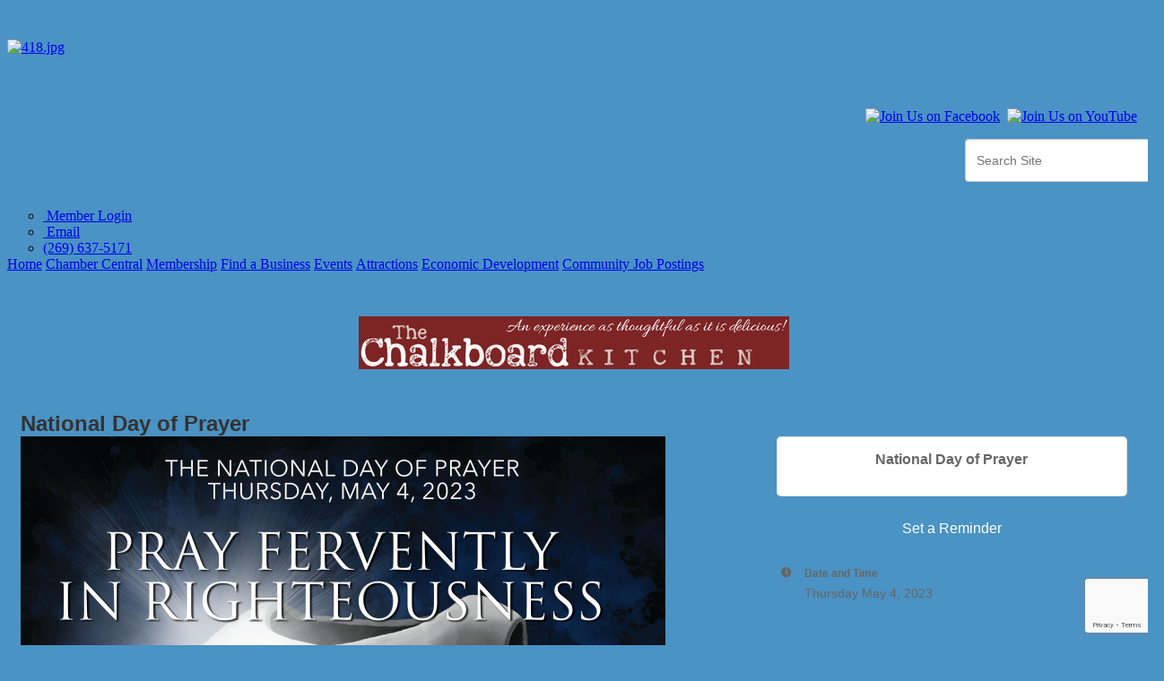

--- FILE ---
content_type: text/html; charset=utf-8
request_url: https://www.google.com/recaptcha/enterprise/anchor?ar=1&k=6LcpNUMUAAAAAB5iVpO_rzGG2TK_vFp7V6SCw_4s&co=aHR0cHM6Ly93d3cuc291dGhoYXZlbm1pLmNvbTo0NDM.&hl=en&v=PoyoqOPhxBO7pBk68S4YbpHZ&size=compact&anchor-ms=20000&execute-ms=30000&cb=g0etkj4aqzuv
body_size: 49542
content:
<!DOCTYPE HTML><html dir="ltr" lang="en"><head><meta http-equiv="Content-Type" content="text/html; charset=UTF-8">
<meta http-equiv="X-UA-Compatible" content="IE=edge">
<title>reCAPTCHA</title>
<style type="text/css">
/* cyrillic-ext */
@font-face {
  font-family: 'Roboto';
  font-style: normal;
  font-weight: 400;
  font-stretch: 100%;
  src: url(//fonts.gstatic.com/s/roboto/v48/KFO7CnqEu92Fr1ME7kSn66aGLdTylUAMa3GUBHMdazTgWw.woff2) format('woff2');
  unicode-range: U+0460-052F, U+1C80-1C8A, U+20B4, U+2DE0-2DFF, U+A640-A69F, U+FE2E-FE2F;
}
/* cyrillic */
@font-face {
  font-family: 'Roboto';
  font-style: normal;
  font-weight: 400;
  font-stretch: 100%;
  src: url(//fonts.gstatic.com/s/roboto/v48/KFO7CnqEu92Fr1ME7kSn66aGLdTylUAMa3iUBHMdazTgWw.woff2) format('woff2');
  unicode-range: U+0301, U+0400-045F, U+0490-0491, U+04B0-04B1, U+2116;
}
/* greek-ext */
@font-face {
  font-family: 'Roboto';
  font-style: normal;
  font-weight: 400;
  font-stretch: 100%;
  src: url(//fonts.gstatic.com/s/roboto/v48/KFO7CnqEu92Fr1ME7kSn66aGLdTylUAMa3CUBHMdazTgWw.woff2) format('woff2');
  unicode-range: U+1F00-1FFF;
}
/* greek */
@font-face {
  font-family: 'Roboto';
  font-style: normal;
  font-weight: 400;
  font-stretch: 100%;
  src: url(//fonts.gstatic.com/s/roboto/v48/KFO7CnqEu92Fr1ME7kSn66aGLdTylUAMa3-UBHMdazTgWw.woff2) format('woff2');
  unicode-range: U+0370-0377, U+037A-037F, U+0384-038A, U+038C, U+038E-03A1, U+03A3-03FF;
}
/* math */
@font-face {
  font-family: 'Roboto';
  font-style: normal;
  font-weight: 400;
  font-stretch: 100%;
  src: url(//fonts.gstatic.com/s/roboto/v48/KFO7CnqEu92Fr1ME7kSn66aGLdTylUAMawCUBHMdazTgWw.woff2) format('woff2');
  unicode-range: U+0302-0303, U+0305, U+0307-0308, U+0310, U+0312, U+0315, U+031A, U+0326-0327, U+032C, U+032F-0330, U+0332-0333, U+0338, U+033A, U+0346, U+034D, U+0391-03A1, U+03A3-03A9, U+03B1-03C9, U+03D1, U+03D5-03D6, U+03F0-03F1, U+03F4-03F5, U+2016-2017, U+2034-2038, U+203C, U+2040, U+2043, U+2047, U+2050, U+2057, U+205F, U+2070-2071, U+2074-208E, U+2090-209C, U+20D0-20DC, U+20E1, U+20E5-20EF, U+2100-2112, U+2114-2115, U+2117-2121, U+2123-214F, U+2190, U+2192, U+2194-21AE, U+21B0-21E5, U+21F1-21F2, U+21F4-2211, U+2213-2214, U+2216-22FF, U+2308-230B, U+2310, U+2319, U+231C-2321, U+2336-237A, U+237C, U+2395, U+239B-23B7, U+23D0, U+23DC-23E1, U+2474-2475, U+25AF, U+25B3, U+25B7, U+25BD, U+25C1, U+25CA, U+25CC, U+25FB, U+266D-266F, U+27C0-27FF, U+2900-2AFF, U+2B0E-2B11, U+2B30-2B4C, U+2BFE, U+3030, U+FF5B, U+FF5D, U+1D400-1D7FF, U+1EE00-1EEFF;
}
/* symbols */
@font-face {
  font-family: 'Roboto';
  font-style: normal;
  font-weight: 400;
  font-stretch: 100%;
  src: url(//fonts.gstatic.com/s/roboto/v48/KFO7CnqEu92Fr1ME7kSn66aGLdTylUAMaxKUBHMdazTgWw.woff2) format('woff2');
  unicode-range: U+0001-000C, U+000E-001F, U+007F-009F, U+20DD-20E0, U+20E2-20E4, U+2150-218F, U+2190, U+2192, U+2194-2199, U+21AF, U+21E6-21F0, U+21F3, U+2218-2219, U+2299, U+22C4-22C6, U+2300-243F, U+2440-244A, U+2460-24FF, U+25A0-27BF, U+2800-28FF, U+2921-2922, U+2981, U+29BF, U+29EB, U+2B00-2BFF, U+4DC0-4DFF, U+FFF9-FFFB, U+10140-1018E, U+10190-1019C, U+101A0, U+101D0-101FD, U+102E0-102FB, U+10E60-10E7E, U+1D2C0-1D2D3, U+1D2E0-1D37F, U+1F000-1F0FF, U+1F100-1F1AD, U+1F1E6-1F1FF, U+1F30D-1F30F, U+1F315, U+1F31C, U+1F31E, U+1F320-1F32C, U+1F336, U+1F378, U+1F37D, U+1F382, U+1F393-1F39F, U+1F3A7-1F3A8, U+1F3AC-1F3AF, U+1F3C2, U+1F3C4-1F3C6, U+1F3CA-1F3CE, U+1F3D4-1F3E0, U+1F3ED, U+1F3F1-1F3F3, U+1F3F5-1F3F7, U+1F408, U+1F415, U+1F41F, U+1F426, U+1F43F, U+1F441-1F442, U+1F444, U+1F446-1F449, U+1F44C-1F44E, U+1F453, U+1F46A, U+1F47D, U+1F4A3, U+1F4B0, U+1F4B3, U+1F4B9, U+1F4BB, U+1F4BF, U+1F4C8-1F4CB, U+1F4D6, U+1F4DA, U+1F4DF, U+1F4E3-1F4E6, U+1F4EA-1F4ED, U+1F4F7, U+1F4F9-1F4FB, U+1F4FD-1F4FE, U+1F503, U+1F507-1F50B, U+1F50D, U+1F512-1F513, U+1F53E-1F54A, U+1F54F-1F5FA, U+1F610, U+1F650-1F67F, U+1F687, U+1F68D, U+1F691, U+1F694, U+1F698, U+1F6AD, U+1F6B2, U+1F6B9-1F6BA, U+1F6BC, U+1F6C6-1F6CF, U+1F6D3-1F6D7, U+1F6E0-1F6EA, U+1F6F0-1F6F3, U+1F6F7-1F6FC, U+1F700-1F7FF, U+1F800-1F80B, U+1F810-1F847, U+1F850-1F859, U+1F860-1F887, U+1F890-1F8AD, U+1F8B0-1F8BB, U+1F8C0-1F8C1, U+1F900-1F90B, U+1F93B, U+1F946, U+1F984, U+1F996, U+1F9E9, U+1FA00-1FA6F, U+1FA70-1FA7C, U+1FA80-1FA89, U+1FA8F-1FAC6, U+1FACE-1FADC, U+1FADF-1FAE9, U+1FAF0-1FAF8, U+1FB00-1FBFF;
}
/* vietnamese */
@font-face {
  font-family: 'Roboto';
  font-style: normal;
  font-weight: 400;
  font-stretch: 100%;
  src: url(//fonts.gstatic.com/s/roboto/v48/KFO7CnqEu92Fr1ME7kSn66aGLdTylUAMa3OUBHMdazTgWw.woff2) format('woff2');
  unicode-range: U+0102-0103, U+0110-0111, U+0128-0129, U+0168-0169, U+01A0-01A1, U+01AF-01B0, U+0300-0301, U+0303-0304, U+0308-0309, U+0323, U+0329, U+1EA0-1EF9, U+20AB;
}
/* latin-ext */
@font-face {
  font-family: 'Roboto';
  font-style: normal;
  font-weight: 400;
  font-stretch: 100%;
  src: url(//fonts.gstatic.com/s/roboto/v48/KFO7CnqEu92Fr1ME7kSn66aGLdTylUAMa3KUBHMdazTgWw.woff2) format('woff2');
  unicode-range: U+0100-02BA, U+02BD-02C5, U+02C7-02CC, U+02CE-02D7, U+02DD-02FF, U+0304, U+0308, U+0329, U+1D00-1DBF, U+1E00-1E9F, U+1EF2-1EFF, U+2020, U+20A0-20AB, U+20AD-20C0, U+2113, U+2C60-2C7F, U+A720-A7FF;
}
/* latin */
@font-face {
  font-family: 'Roboto';
  font-style: normal;
  font-weight: 400;
  font-stretch: 100%;
  src: url(//fonts.gstatic.com/s/roboto/v48/KFO7CnqEu92Fr1ME7kSn66aGLdTylUAMa3yUBHMdazQ.woff2) format('woff2');
  unicode-range: U+0000-00FF, U+0131, U+0152-0153, U+02BB-02BC, U+02C6, U+02DA, U+02DC, U+0304, U+0308, U+0329, U+2000-206F, U+20AC, U+2122, U+2191, U+2193, U+2212, U+2215, U+FEFF, U+FFFD;
}
/* cyrillic-ext */
@font-face {
  font-family: 'Roboto';
  font-style: normal;
  font-weight: 500;
  font-stretch: 100%;
  src: url(//fonts.gstatic.com/s/roboto/v48/KFO7CnqEu92Fr1ME7kSn66aGLdTylUAMa3GUBHMdazTgWw.woff2) format('woff2');
  unicode-range: U+0460-052F, U+1C80-1C8A, U+20B4, U+2DE0-2DFF, U+A640-A69F, U+FE2E-FE2F;
}
/* cyrillic */
@font-face {
  font-family: 'Roboto';
  font-style: normal;
  font-weight: 500;
  font-stretch: 100%;
  src: url(//fonts.gstatic.com/s/roboto/v48/KFO7CnqEu92Fr1ME7kSn66aGLdTylUAMa3iUBHMdazTgWw.woff2) format('woff2');
  unicode-range: U+0301, U+0400-045F, U+0490-0491, U+04B0-04B1, U+2116;
}
/* greek-ext */
@font-face {
  font-family: 'Roboto';
  font-style: normal;
  font-weight: 500;
  font-stretch: 100%;
  src: url(//fonts.gstatic.com/s/roboto/v48/KFO7CnqEu92Fr1ME7kSn66aGLdTylUAMa3CUBHMdazTgWw.woff2) format('woff2');
  unicode-range: U+1F00-1FFF;
}
/* greek */
@font-face {
  font-family: 'Roboto';
  font-style: normal;
  font-weight: 500;
  font-stretch: 100%;
  src: url(//fonts.gstatic.com/s/roboto/v48/KFO7CnqEu92Fr1ME7kSn66aGLdTylUAMa3-UBHMdazTgWw.woff2) format('woff2');
  unicode-range: U+0370-0377, U+037A-037F, U+0384-038A, U+038C, U+038E-03A1, U+03A3-03FF;
}
/* math */
@font-face {
  font-family: 'Roboto';
  font-style: normal;
  font-weight: 500;
  font-stretch: 100%;
  src: url(//fonts.gstatic.com/s/roboto/v48/KFO7CnqEu92Fr1ME7kSn66aGLdTylUAMawCUBHMdazTgWw.woff2) format('woff2');
  unicode-range: U+0302-0303, U+0305, U+0307-0308, U+0310, U+0312, U+0315, U+031A, U+0326-0327, U+032C, U+032F-0330, U+0332-0333, U+0338, U+033A, U+0346, U+034D, U+0391-03A1, U+03A3-03A9, U+03B1-03C9, U+03D1, U+03D5-03D6, U+03F0-03F1, U+03F4-03F5, U+2016-2017, U+2034-2038, U+203C, U+2040, U+2043, U+2047, U+2050, U+2057, U+205F, U+2070-2071, U+2074-208E, U+2090-209C, U+20D0-20DC, U+20E1, U+20E5-20EF, U+2100-2112, U+2114-2115, U+2117-2121, U+2123-214F, U+2190, U+2192, U+2194-21AE, U+21B0-21E5, U+21F1-21F2, U+21F4-2211, U+2213-2214, U+2216-22FF, U+2308-230B, U+2310, U+2319, U+231C-2321, U+2336-237A, U+237C, U+2395, U+239B-23B7, U+23D0, U+23DC-23E1, U+2474-2475, U+25AF, U+25B3, U+25B7, U+25BD, U+25C1, U+25CA, U+25CC, U+25FB, U+266D-266F, U+27C0-27FF, U+2900-2AFF, U+2B0E-2B11, U+2B30-2B4C, U+2BFE, U+3030, U+FF5B, U+FF5D, U+1D400-1D7FF, U+1EE00-1EEFF;
}
/* symbols */
@font-face {
  font-family: 'Roboto';
  font-style: normal;
  font-weight: 500;
  font-stretch: 100%;
  src: url(//fonts.gstatic.com/s/roboto/v48/KFO7CnqEu92Fr1ME7kSn66aGLdTylUAMaxKUBHMdazTgWw.woff2) format('woff2');
  unicode-range: U+0001-000C, U+000E-001F, U+007F-009F, U+20DD-20E0, U+20E2-20E4, U+2150-218F, U+2190, U+2192, U+2194-2199, U+21AF, U+21E6-21F0, U+21F3, U+2218-2219, U+2299, U+22C4-22C6, U+2300-243F, U+2440-244A, U+2460-24FF, U+25A0-27BF, U+2800-28FF, U+2921-2922, U+2981, U+29BF, U+29EB, U+2B00-2BFF, U+4DC0-4DFF, U+FFF9-FFFB, U+10140-1018E, U+10190-1019C, U+101A0, U+101D0-101FD, U+102E0-102FB, U+10E60-10E7E, U+1D2C0-1D2D3, U+1D2E0-1D37F, U+1F000-1F0FF, U+1F100-1F1AD, U+1F1E6-1F1FF, U+1F30D-1F30F, U+1F315, U+1F31C, U+1F31E, U+1F320-1F32C, U+1F336, U+1F378, U+1F37D, U+1F382, U+1F393-1F39F, U+1F3A7-1F3A8, U+1F3AC-1F3AF, U+1F3C2, U+1F3C4-1F3C6, U+1F3CA-1F3CE, U+1F3D4-1F3E0, U+1F3ED, U+1F3F1-1F3F3, U+1F3F5-1F3F7, U+1F408, U+1F415, U+1F41F, U+1F426, U+1F43F, U+1F441-1F442, U+1F444, U+1F446-1F449, U+1F44C-1F44E, U+1F453, U+1F46A, U+1F47D, U+1F4A3, U+1F4B0, U+1F4B3, U+1F4B9, U+1F4BB, U+1F4BF, U+1F4C8-1F4CB, U+1F4D6, U+1F4DA, U+1F4DF, U+1F4E3-1F4E6, U+1F4EA-1F4ED, U+1F4F7, U+1F4F9-1F4FB, U+1F4FD-1F4FE, U+1F503, U+1F507-1F50B, U+1F50D, U+1F512-1F513, U+1F53E-1F54A, U+1F54F-1F5FA, U+1F610, U+1F650-1F67F, U+1F687, U+1F68D, U+1F691, U+1F694, U+1F698, U+1F6AD, U+1F6B2, U+1F6B9-1F6BA, U+1F6BC, U+1F6C6-1F6CF, U+1F6D3-1F6D7, U+1F6E0-1F6EA, U+1F6F0-1F6F3, U+1F6F7-1F6FC, U+1F700-1F7FF, U+1F800-1F80B, U+1F810-1F847, U+1F850-1F859, U+1F860-1F887, U+1F890-1F8AD, U+1F8B0-1F8BB, U+1F8C0-1F8C1, U+1F900-1F90B, U+1F93B, U+1F946, U+1F984, U+1F996, U+1F9E9, U+1FA00-1FA6F, U+1FA70-1FA7C, U+1FA80-1FA89, U+1FA8F-1FAC6, U+1FACE-1FADC, U+1FADF-1FAE9, U+1FAF0-1FAF8, U+1FB00-1FBFF;
}
/* vietnamese */
@font-face {
  font-family: 'Roboto';
  font-style: normal;
  font-weight: 500;
  font-stretch: 100%;
  src: url(//fonts.gstatic.com/s/roboto/v48/KFO7CnqEu92Fr1ME7kSn66aGLdTylUAMa3OUBHMdazTgWw.woff2) format('woff2');
  unicode-range: U+0102-0103, U+0110-0111, U+0128-0129, U+0168-0169, U+01A0-01A1, U+01AF-01B0, U+0300-0301, U+0303-0304, U+0308-0309, U+0323, U+0329, U+1EA0-1EF9, U+20AB;
}
/* latin-ext */
@font-face {
  font-family: 'Roboto';
  font-style: normal;
  font-weight: 500;
  font-stretch: 100%;
  src: url(//fonts.gstatic.com/s/roboto/v48/KFO7CnqEu92Fr1ME7kSn66aGLdTylUAMa3KUBHMdazTgWw.woff2) format('woff2');
  unicode-range: U+0100-02BA, U+02BD-02C5, U+02C7-02CC, U+02CE-02D7, U+02DD-02FF, U+0304, U+0308, U+0329, U+1D00-1DBF, U+1E00-1E9F, U+1EF2-1EFF, U+2020, U+20A0-20AB, U+20AD-20C0, U+2113, U+2C60-2C7F, U+A720-A7FF;
}
/* latin */
@font-face {
  font-family: 'Roboto';
  font-style: normal;
  font-weight: 500;
  font-stretch: 100%;
  src: url(//fonts.gstatic.com/s/roboto/v48/KFO7CnqEu92Fr1ME7kSn66aGLdTylUAMa3yUBHMdazQ.woff2) format('woff2');
  unicode-range: U+0000-00FF, U+0131, U+0152-0153, U+02BB-02BC, U+02C6, U+02DA, U+02DC, U+0304, U+0308, U+0329, U+2000-206F, U+20AC, U+2122, U+2191, U+2193, U+2212, U+2215, U+FEFF, U+FFFD;
}
/* cyrillic-ext */
@font-face {
  font-family: 'Roboto';
  font-style: normal;
  font-weight: 900;
  font-stretch: 100%;
  src: url(//fonts.gstatic.com/s/roboto/v48/KFO7CnqEu92Fr1ME7kSn66aGLdTylUAMa3GUBHMdazTgWw.woff2) format('woff2');
  unicode-range: U+0460-052F, U+1C80-1C8A, U+20B4, U+2DE0-2DFF, U+A640-A69F, U+FE2E-FE2F;
}
/* cyrillic */
@font-face {
  font-family: 'Roboto';
  font-style: normal;
  font-weight: 900;
  font-stretch: 100%;
  src: url(//fonts.gstatic.com/s/roboto/v48/KFO7CnqEu92Fr1ME7kSn66aGLdTylUAMa3iUBHMdazTgWw.woff2) format('woff2');
  unicode-range: U+0301, U+0400-045F, U+0490-0491, U+04B0-04B1, U+2116;
}
/* greek-ext */
@font-face {
  font-family: 'Roboto';
  font-style: normal;
  font-weight: 900;
  font-stretch: 100%;
  src: url(//fonts.gstatic.com/s/roboto/v48/KFO7CnqEu92Fr1ME7kSn66aGLdTylUAMa3CUBHMdazTgWw.woff2) format('woff2');
  unicode-range: U+1F00-1FFF;
}
/* greek */
@font-face {
  font-family: 'Roboto';
  font-style: normal;
  font-weight: 900;
  font-stretch: 100%;
  src: url(//fonts.gstatic.com/s/roboto/v48/KFO7CnqEu92Fr1ME7kSn66aGLdTylUAMa3-UBHMdazTgWw.woff2) format('woff2');
  unicode-range: U+0370-0377, U+037A-037F, U+0384-038A, U+038C, U+038E-03A1, U+03A3-03FF;
}
/* math */
@font-face {
  font-family: 'Roboto';
  font-style: normal;
  font-weight: 900;
  font-stretch: 100%;
  src: url(//fonts.gstatic.com/s/roboto/v48/KFO7CnqEu92Fr1ME7kSn66aGLdTylUAMawCUBHMdazTgWw.woff2) format('woff2');
  unicode-range: U+0302-0303, U+0305, U+0307-0308, U+0310, U+0312, U+0315, U+031A, U+0326-0327, U+032C, U+032F-0330, U+0332-0333, U+0338, U+033A, U+0346, U+034D, U+0391-03A1, U+03A3-03A9, U+03B1-03C9, U+03D1, U+03D5-03D6, U+03F0-03F1, U+03F4-03F5, U+2016-2017, U+2034-2038, U+203C, U+2040, U+2043, U+2047, U+2050, U+2057, U+205F, U+2070-2071, U+2074-208E, U+2090-209C, U+20D0-20DC, U+20E1, U+20E5-20EF, U+2100-2112, U+2114-2115, U+2117-2121, U+2123-214F, U+2190, U+2192, U+2194-21AE, U+21B0-21E5, U+21F1-21F2, U+21F4-2211, U+2213-2214, U+2216-22FF, U+2308-230B, U+2310, U+2319, U+231C-2321, U+2336-237A, U+237C, U+2395, U+239B-23B7, U+23D0, U+23DC-23E1, U+2474-2475, U+25AF, U+25B3, U+25B7, U+25BD, U+25C1, U+25CA, U+25CC, U+25FB, U+266D-266F, U+27C0-27FF, U+2900-2AFF, U+2B0E-2B11, U+2B30-2B4C, U+2BFE, U+3030, U+FF5B, U+FF5D, U+1D400-1D7FF, U+1EE00-1EEFF;
}
/* symbols */
@font-face {
  font-family: 'Roboto';
  font-style: normal;
  font-weight: 900;
  font-stretch: 100%;
  src: url(//fonts.gstatic.com/s/roboto/v48/KFO7CnqEu92Fr1ME7kSn66aGLdTylUAMaxKUBHMdazTgWw.woff2) format('woff2');
  unicode-range: U+0001-000C, U+000E-001F, U+007F-009F, U+20DD-20E0, U+20E2-20E4, U+2150-218F, U+2190, U+2192, U+2194-2199, U+21AF, U+21E6-21F0, U+21F3, U+2218-2219, U+2299, U+22C4-22C6, U+2300-243F, U+2440-244A, U+2460-24FF, U+25A0-27BF, U+2800-28FF, U+2921-2922, U+2981, U+29BF, U+29EB, U+2B00-2BFF, U+4DC0-4DFF, U+FFF9-FFFB, U+10140-1018E, U+10190-1019C, U+101A0, U+101D0-101FD, U+102E0-102FB, U+10E60-10E7E, U+1D2C0-1D2D3, U+1D2E0-1D37F, U+1F000-1F0FF, U+1F100-1F1AD, U+1F1E6-1F1FF, U+1F30D-1F30F, U+1F315, U+1F31C, U+1F31E, U+1F320-1F32C, U+1F336, U+1F378, U+1F37D, U+1F382, U+1F393-1F39F, U+1F3A7-1F3A8, U+1F3AC-1F3AF, U+1F3C2, U+1F3C4-1F3C6, U+1F3CA-1F3CE, U+1F3D4-1F3E0, U+1F3ED, U+1F3F1-1F3F3, U+1F3F5-1F3F7, U+1F408, U+1F415, U+1F41F, U+1F426, U+1F43F, U+1F441-1F442, U+1F444, U+1F446-1F449, U+1F44C-1F44E, U+1F453, U+1F46A, U+1F47D, U+1F4A3, U+1F4B0, U+1F4B3, U+1F4B9, U+1F4BB, U+1F4BF, U+1F4C8-1F4CB, U+1F4D6, U+1F4DA, U+1F4DF, U+1F4E3-1F4E6, U+1F4EA-1F4ED, U+1F4F7, U+1F4F9-1F4FB, U+1F4FD-1F4FE, U+1F503, U+1F507-1F50B, U+1F50D, U+1F512-1F513, U+1F53E-1F54A, U+1F54F-1F5FA, U+1F610, U+1F650-1F67F, U+1F687, U+1F68D, U+1F691, U+1F694, U+1F698, U+1F6AD, U+1F6B2, U+1F6B9-1F6BA, U+1F6BC, U+1F6C6-1F6CF, U+1F6D3-1F6D7, U+1F6E0-1F6EA, U+1F6F0-1F6F3, U+1F6F7-1F6FC, U+1F700-1F7FF, U+1F800-1F80B, U+1F810-1F847, U+1F850-1F859, U+1F860-1F887, U+1F890-1F8AD, U+1F8B0-1F8BB, U+1F8C0-1F8C1, U+1F900-1F90B, U+1F93B, U+1F946, U+1F984, U+1F996, U+1F9E9, U+1FA00-1FA6F, U+1FA70-1FA7C, U+1FA80-1FA89, U+1FA8F-1FAC6, U+1FACE-1FADC, U+1FADF-1FAE9, U+1FAF0-1FAF8, U+1FB00-1FBFF;
}
/* vietnamese */
@font-face {
  font-family: 'Roboto';
  font-style: normal;
  font-weight: 900;
  font-stretch: 100%;
  src: url(//fonts.gstatic.com/s/roboto/v48/KFO7CnqEu92Fr1ME7kSn66aGLdTylUAMa3OUBHMdazTgWw.woff2) format('woff2');
  unicode-range: U+0102-0103, U+0110-0111, U+0128-0129, U+0168-0169, U+01A0-01A1, U+01AF-01B0, U+0300-0301, U+0303-0304, U+0308-0309, U+0323, U+0329, U+1EA0-1EF9, U+20AB;
}
/* latin-ext */
@font-face {
  font-family: 'Roboto';
  font-style: normal;
  font-weight: 900;
  font-stretch: 100%;
  src: url(//fonts.gstatic.com/s/roboto/v48/KFO7CnqEu92Fr1ME7kSn66aGLdTylUAMa3KUBHMdazTgWw.woff2) format('woff2');
  unicode-range: U+0100-02BA, U+02BD-02C5, U+02C7-02CC, U+02CE-02D7, U+02DD-02FF, U+0304, U+0308, U+0329, U+1D00-1DBF, U+1E00-1E9F, U+1EF2-1EFF, U+2020, U+20A0-20AB, U+20AD-20C0, U+2113, U+2C60-2C7F, U+A720-A7FF;
}
/* latin */
@font-face {
  font-family: 'Roboto';
  font-style: normal;
  font-weight: 900;
  font-stretch: 100%;
  src: url(//fonts.gstatic.com/s/roboto/v48/KFO7CnqEu92Fr1ME7kSn66aGLdTylUAMa3yUBHMdazQ.woff2) format('woff2');
  unicode-range: U+0000-00FF, U+0131, U+0152-0153, U+02BB-02BC, U+02C6, U+02DA, U+02DC, U+0304, U+0308, U+0329, U+2000-206F, U+20AC, U+2122, U+2191, U+2193, U+2212, U+2215, U+FEFF, U+FFFD;
}

</style>
<link rel="stylesheet" type="text/css" href="https://www.gstatic.com/recaptcha/releases/PoyoqOPhxBO7pBk68S4YbpHZ/styles__ltr.css">
<script nonce="BDC_-ZdM8d7Uj_sEQpLpeA" type="text/javascript">window['__recaptcha_api'] = 'https://www.google.com/recaptcha/enterprise/';</script>
<script type="text/javascript" src="https://www.gstatic.com/recaptcha/releases/PoyoqOPhxBO7pBk68S4YbpHZ/recaptcha__en.js" nonce="BDC_-ZdM8d7Uj_sEQpLpeA">
      
    </script></head>
<body><div id="rc-anchor-alert" class="rc-anchor-alert"></div>
<input type="hidden" id="recaptcha-token" value="[base64]">
<script type="text/javascript" nonce="BDC_-ZdM8d7Uj_sEQpLpeA">
      recaptcha.anchor.Main.init("[\x22ainput\x22,[\x22bgdata\x22,\x22\x22,\[base64]/[base64]/[base64]/bmV3IHJbeF0oY1swXSk6RT09Mj9uZXcgclt4XShjWzBdLGNbMV0pOkU9PTM/bmV3IHJbeF0oY1swXSxjWzFdLGNbMl0pOkU9PTQ/[base64]/[base64]/[base64]/[base64]/[base64]/[base64]/[base64]/[base64]\x22,\[base64]\x22,\[base64]/[base64]/[base64]/[base64]/[base64]/[base64]/DnEbDkTDDm8O7M0TDoAnCsUHCuA/DicKkwoYSwoU1eVogwoPCgkh0w67DqMOGwqTDuVQow4zDmXI0UHJWw6VMYcKNwqvDqkXDtEDDuMK4wrhdw51UfMK6wr/[base64]/[base64]/Cty1OAl8hICs8wrPDjXtlwoYNwqMYJ0DCoMKIwp7DrBpBfMKBEcKmwos9NHtmwp4OH8KdVcKyemxHBx/DiMKFwp/CksK1c8Oyw4fCtggaw6LDk8KyQ8OHwrRjwq/CnCsYwpjDrMKhdsO7QcKMwojDq8KpI8OAwohGw47Dt8KBSTY4w6nDhnpCw4EDKURFw6vDh3DDoRnDqMOZV1nCgMO+ThhaPSlxw7IYFENLYMOlAXdZOg8yCzc5PcOXCcKsB8KOBsOpwpw1EMKVOMO1XxzDicOfOB/[base64]/CujTChE97w5Rde8KDw4pLTXEIw6PDplRPYzvDjBDCqMKyXxhqwonCtz7DmXA8w4hawofCmMOBwrY7ecKlHMOCe8ObwrpwwqLChz9NF8KSNsO/[base64]/[base64]/ETs8worCncOwwq7CisO9w77DjkDCrRwBTB9vFsKVOmXDpw0fw6HCvcOdJcKFwrROHMOLwofCjsKWwqwLw7LDp8OLw43Ct8K4ZsKlSRrCo8Kww7rClTzDuzbDmsK5wpLDhSdZw6IJwqtlwpDDvcK6X0BPHSPDpcK9KzfCh8Kyw4XDtl8xw7XDpn7DjsK7wq/DgWfCiAwcAHYDwo/DpmHCpD9PTcO1wqUIGxjDlxAQDMK7w4DDjRpvwqXDrsO2YwTDjk7CrcKDEMO2cWjCn8O0BW5aY1kLa2BzwqbCgibCvjl4w6TCjDHDnEAjHcOBwoTDglzCgWMrw6rDkMOGJw/CoMOdTMOOPwwbbTvDkx1GwqUywoHDmh/CrBkawqTDvsKOecKYL8KPw5fDgcKaw7dPWcOGAsOtf2nCpTXCm2Y0Vg3ClsOJwrsEWnBHw4fDpEc1fj/[base64]/Dpj/[base64]/[base64]/CnHBKesOCX0lnVcKuw5jDsQfCkwEPw6V0worClMKFwrsTbcKzw5hfw7d4CRQZw4lrO3sZw7TDmAzDmMOEHMOeHcOlMWcYdzVGwq7Cu8OGwrxHfcO0wqs/w4EMw57Co8ODNRBvNgLDgMOuw7fCtGnDicO+TsKPCMOkGz7CgMKxbcOzHsKHAybCkA8DVW3CrcOIG8KZw6/DgMKWJsOUw4Yow4EGwpzDowNjbSPDi3bCkh4XEsOna8KiDMO1H8KJBsKYwpkSw7zDlC7CrMOwQcOuwr/[base64]/cADClVRDw6fCnHTDo27Ch8OSCMOyelEDL0LDsMKNw4k5HibChMOIwqLDjMK6wpkYMsKyw4J1TsKkL8O9WcOzw7vDqsK+MHLCkT5WCl0YwoERWsOMRwNma8OYw4/CksORwqdmO8OTw5nDqiAnwoTDmsOkw6TDqcKKw611w6XDi1PDigrDv8K6wqTCvsOAwrnCh8OWwqjCt8OOQCQpP8KKw5pswrw9GGXCjCfCnMK/[base64]/DusOZwpLCvRjDhMOtw5Jgw5jDrEzChR9tC8KawqnDiwFVcDHCkAdqHsKtC8O5JcKaTgnDozFYw7LCqMOsHBXDvC4VI8KyPMOdwoklY0XCpgNEwqfCqTR6wr/CliJDU8KkU8OtHmTCksOKwo3DgRnDtEIDLsO0w6LDv8OyNDfCi8Kzf8Oyw7QHX0XCgH0Ow6nCsmsSw4g0wo5mwoXDqsKywq/CnCYGwqLDjRsIAMKTCjcfcMOXC21LwpoEwqgWcmnDvFrDlsKzw6VdwqrDisOfw4cFw41bw5gFwp7DrMO2M8ORCA4eChvCmcKOwq0Bw7zDicKJwos6XgIUURYhw5ZAD8OQw5EpY8KWeSpfwqTCucOGw4DDrG16wr1Jwr7CkwzDlgd/d8Kiw7TDuMOfwrQqGF7DlgLDtMOGwpxSwo5mw45nwr1hwrBpflXDpDBae2YTM8KTHEbDkcOqBEjCoHITDndpw6UVworCuhwmwp0TOR/Cny9Jw4nDgSlOw4nDp1PDjQgLPcOlw4bDgH9hwqbDlyxFwpNCZsKVR8K+MMKCLsKEcMOND3Qvw6R3w5XCkAFjCmM8woTCpcOqFCVRw67DlkQZw6prwp/CiHDCjXjCqCzDi8OLYcK8w7FMw4gXw6oyf8Ouw7vChG1fZMKCVTnDhRHDh8KhLBvDqGRKW2UwSMOWF01bwpYpwrvDi2tDw7nCoMKBw4bCnXcuCMK8wrfDh8OiwqxVwowEDjEwTX3CsiHDunLDvVLCkMOHL8KMw4/CrnDCsCRbwo0uA8K2BHPCtcKYw6XCmcKzdMKuZhBtwpdTwrIlw79Dw4UDXsK9CBwybBtTXcO9HXXCp8KWw5djwrjDlQ9+w583wqYJw4N1cnRnGFoxM8OEbRTDulXCvMOORVhawoHDuMKiw4c0wqbDsnBYRyNnwrzCosK8P8KnbMOOwrU6EVfDuU7CqzYzw69/HsKlwo3Dq8KXDcKRfFbDscOgRsONecK/GETCv8Oow67DvQbDsTtewoYvOsOrwoEcwrDCjMOpCEHDn8Ojwp0tPB1Gw48DZxBVw7pldMOqwpjDlcOuO102E1/Dn8KDw4XDunXCsMOBZ8KKKWbDucKjCE3CsD5POHRLRcKQw63DsMKuwqnCohE3B8KSCFLCvUQIwodNwrrCjMKSVy5uZcOIPcOwb0rDoTvDkMKrAFZ8OH0lw5vCiVrDqCXDsQ/DhMKnY8KrVMKCw4nCksOYCAlQwr/CqcKNPz1kw4TDqsOOwp/CqMO1IcOhEFFOw4RWwrARwovChMOawoIJWm3CgMKSwrxjfnFqwqw6csK9fS3ChVoBCENew5RFRsOmaMKXw5Mow5VpCcKLbxdnwrRcwqvDkcK3BTV/w4/Dg8O1wqXDvcOLOXLDlEUaw5HDvhc8Z8OVV3EDdH3DrCfCpj1tw7AaOHRtwpk3ZMOKSTdCw7vDpSbDlsKsw4FOwqjDhsOYwprCnwsCDcKSwrfCgsKKY8K0XBbCrTXCtEnCpcOmKcO2w4Mew6jDiQM/wp9TwojCkTkjw6TDpWDDisOywrzCs8KpLsKgB1NowqXCuh99EcKVwowVwoBbw6R7bg8IScKwwqVyIAY/w5xYw6HDj3wdbMOqXTkPIDbCr0XDunl7wrtiw4TDmMKzPcKgeChfXMOKF8OOwp4ZwpNPEkDDigpZHcK4VmzCrW3Du8OlwpQ5SMK/ZcKZwotwwr5Hw4TDgx9Rw7g3wo9EEMO8KWtywpHCv8KrdUnDmMO3w4sywphdwp45XwTDjTbDgSLDjgkCcB1nYMKXLcKcw4YnATrDosK5w5fChMK6TwnDlwnCtcKzCsKVFFPCjMK6wp5Vw78EwpTCgjVXwovCjx/Cm8KjwrNKMAp/w5IAwpvDlsKLVj3Dj3fCnsKpbMKGf0pJwrXDkDXCjzAvVMOjw4Z2asO4XHRawo0OUMOSfMOxWcO5CFAUwqUzw6/Dk8OXwrjDu8OMwoVqwqTDrcKaZMOrR8OadibCglzCkz7ClCp5wpHDlMOTw44xwq3CnsKcCMOgwqx3w4nCtsKMw6jDgsKqwpDDvQTDjznCgnJmEsOBPMOGKlZzw5Rpw5tSwqnDgcKHD0DDswpQFMKiR1zDlQ1TIcO4wpnDncO/wqDDj8O1NW/Dn8O7w7c+w4bDt3TDimpqwqTDqFIrwqLCjcOmVMKKw4rDksKYFBE/wo7CnV08McKAwqUMXsKYw4AfR3d+JMOOWMK9S2jDnx5Iwp5Nw6fDg8KMwqAjQ8Ojw6DChcKWw6HDkU7DgwZ3w4rDjsOHwoXCgsOAF8KcwoctX1dHY8O0w5vCkBoLOxDCqsOaRGlJwrbDjQ9BwqRZcMK/McK6UMOfT0okPsO8wrXCoU0iw5k3PsK6wpwQcFXDjsOzwofCtcOyf8OuXGnDrB5ewpYjw79tPB/CgMKxI8OBw7g1RMOCMkvCt8OewpbCkwQGw4dyRMK1woVHKsKeQXJVw44uwpvCqsOzw4NuwooSw6xQYVbCkcOJwrbCt8Odw5l+NcOgw6DDsmkawo3DtMOGwrLDmBI2VsKIwoguKjhbKcOtw4XDjMKiwqJDRAInw48Xw6nCuAHDhzV+fsOxw4/ChBHCuMKOZ8OwaMOWwo5WwqlMHCQgw6/[base64]/Drl5Cw7JiaMKTP8KyK8KlHEAPw69pw5B3w4UXwodYw5vDtlACcX5mD8O6w587LcOQwpDChMKjF8KawrnDuVAUK8OUQsKDVFbCsyxWwopjw4zDomxdVEJuw6LCniQBwqt0E8KfAsOKGQAtNSRMwpbCjFJawo/CkGfCs0PDkMKIVCnCgUpeAsOBw6lQw7UMHMKiMEobQMOEbsKFw7tgw5crMytLaMKmw5zCjMOwBMK8ODLCgcK6L8KUwpXDo8O7w4Emw5/Dh8Oxw7tfAixgwqjDncO+YCjDtMO4HMOUwpMxeMOFY0lbSyjDgMKTf8KIwrfCuMO+PmvDiwXDtWjDrRJ0WcKKJ8OwwpLDjcObwoxbwqhgXHtGFMKVwpdbNcOyWxHCq8KqcWrDtA4AHkRkL1/[base64]/[base64]/[base64]/[base64]/wo5MQsOyfsKNZsK4WXTCkApfCVY/HsOZMRE1w6/[base64]/[base64]/CvjpqHsKsesKNw5nCm0vDjVU8wpVSwr9qw6tOw7/DgsOww5jDmsKjRDnDhS0oGTtIUgcvwqhtwr8ywokBw51RFCDCh0PDgsKmwrpAw6hGw5TDgGEkw6DDtivCnsKswpnCp27Do07Co8O9HmJccsOPw7xBwprCg8OiwrkPwrBbw7EPRcKywq7CqsKhSljCgsO2w64FwpvDrm0kw47DrcOnO3A9Ak/CtgMQU8KEez/CoMKowoTDgx/DmsOvw57DiMK5wp0KaMK7Z8KEXMOrwo/DknlCw4Zzwp7Cr1wdHMKyUMKHOBzCuUQTfMKnw7/Dn8OmEy0AJELCsl3CjFPCr18QZcORfcO9VknCqSDDqTnDrWDDl8OxbcOPwqzCs8Kiw7F2I2DDsMOfCcKqwoTCvMK/I8KQSzUKX03DtMOWIMOyA1Aaw49mw5nDhx8Yw67CmcKbwp0wwpkueVgVMQZWwqZKwpTCo1VtTcKVw57DuyoxDi/[base64]/w5nDtEpyVzxtO8KAaMOWBQXDj8KCd8Okw6o8ZWpnw6vCosOYIsKeWicORMO5w63CkR7CrlU7w6bDlMOXwpvDscOUw4jCrcKXwoIjw5rCsMKqLcKkwqzCpgdiwot7U2nDv8Ktw4rDkMKgEsOkPkjCoMOZDBDDqFTCucK/[base64]/[base64]/CqcKSUEfDlcKXdMO9wrpnwrFrw6nCkx4uwpAnwo/[base64]/[base64]/CsHojw5vDhlNzwpPCjGxbwrLDkzNneCAvbMKcw5tOFMOVAsOBUMO0O8OIcjYhwrFkKT/[base64]/DhBXCuMK3wrbDq8OPMcOow6Vdw7RiMW1RHsOkw4wBw4rDocOfwp3Cqm7DmMOVOxY/EcK8Bh19WiIkdTzDsDU1w4bClywkU8KOD8O3w4vCinXCnk4gw40Xb8OoMQBbwpxHTHPDusKpw6JpwrUdUQTDqW4mScKUw4cmAsKELBPCi8K2w53DpSXDm8OJwpJRw7dNf8Onc8KKw5HDu8KqVD3CgsOQwpHCisOPNXnCi3/DkRBywogUwpXCgMOISUjCjjLCscOtJivCgsO2wo1YLsOSw5kiw4RZFxQkTsKbKn3CpcOgw6JSw7TCvcKJw4o7GTvDhU/[base64]/CpHjCgTvCkylXwqYPwq3CvGl1P1QoLcKtIEwIasO0woUWwrg7w6s1wrctVT7DojV3I8OKUsKOw6DCuMOLw4jDtWRhCMOaw5xzdsOaBl4IW1Yjw5ozwpd6w63DscKhJ8OTw6DDnsO9Yhs8DG/DjMOSwropw7FXwp3DmwjChsKXwq5XwrrCoy/ClsODDiwlKmbDoMOaXDIaw5DDv1HCu8OKw4Z6b1YLwoYCAcKBb8Ozw6sKwqc6PMKnw5DCpsOTGMK3wqQ2GiHDrFRAGMKDdhzCtl4+wp/CjT0ow7VBGsKEZEPDuivDjMOYRFTCoVYrw71aCsOkTcKrWGwKdFHCkU/ClsK3ZVrCiB7DlmZKdsKPw5Y0wpDCtMKcZnF9LzxMEsOKw7HCq8KVwp7CsQlkw79QMmrDkMKSUmfDg8Ocw7gRIsOewpzCtDIYXsK1OF3DmSjCu8KkCShyw6Y9Z2/[base64]/AEwCbsOkwrXDjcOeP2HCrFrDji5eB8KTw4PCg8KCwp3Cj0E1worChsKSdcOlwos1KhHCsMK3aCE/w4zDqlfDnTlRw4FLL05JVlbChUbCncKtWynDvsKww4IVbcOrw73Dk8O6w7fDncKmwo/DljHCqX3DqsK7aQDCm8KYWhHDpcKKwqjCskDCn8OQQCDCs8KTV8Kawo7CrjbDiQQFwq8NMHnCscOLDsO9WMOwQ8OkU8Kowo9+UWjDtDfDh8KFRsOIw7rDiRLCiU4jw6/Cm8O/[base64]/DiMKdWsKKJz/CpwTCsXl5wqQ2wpU3JcOKXHgzwp7Ch8KOwpDDjcOwwojDu8OxMsO9YsKowqjChsKUwoDDq8OAEcObwpgdwrhresKIw7vCrcOxwprDlMKNw4TCrycwwpPCu1tlDgzCohfDv14PwoPClcOveMORwr7DkMKCw5UMf1PCjQHCpsKtwq7CoBYYwr8FWMOew7jCssKzwp/Cj8KKA8OaB8K+w4XDi8Okw5PDmxfCqkQcw6DCmAHCl2tEw5/CpildwpfCmmJrwp7Cm0XDpm/Dh8KkBMO3NMKLasK3wr0WwpTDkHTCvcOww7oBw4UHOhIIwrZFNVZyw6QLwr1Iw64rw4PCnsOrd8KCwq/DgsOCCsOEJVBWYcKXJzrDnW3DtBfCo8KXJMOFP8Omw4ZOw5zDshPCgcOxwqbDvsOMZ0F3wow+wqLDu8Omw749P3cmQsKEfw7CkcOYQlPDv8Khc8K/VFfDvDEPWsKow7zCgzLDl8OvSmsyw5ocwq8wwpZxH3k3wrd+w6jDoUN7BMOhSMKUwrVFXGEXN1HCjDMPwpzCvEHDk8KTZGnDrcKJNMOyw7bClsOpKcOpTsOGGU/CssOVHhRDw7wlVMKlBsORwqHChWcvDQ/CljcqwpZpwoAEZlZoMsK2QsKuwo4uw6Mow6l6csK0wrVhwoNJQMKXO8KewpQow7HCm8OuJgJ5GjPCrMO8wpTDkcOOw6LDgMKHwqZNDljDh8K9VMOjw63Csi9xWsKJw5lKL0fDr8Oyw73DrBLDucKiHS/DjCrCizJuUMOoARzDq8Ojw7AJwobDjUE7PVc/[base64]/XMKDw4DDoGrDicKXw4ZNwozCvlVrw4TDgsKcFR0qwoLCvHHDhifCqMKgwqrCh2NIwrhqwrzDnMKKPcK3NMOOJVEYPQxJL8KDwrwCwqkcWhRpVcOsByIsLyPCviJ9CsOCMAwRW8KNCU/DgmnCqnATw7BNw6zClcOLw5dPwp/Dhx0YdS5dwpDDpMO4w7zCgh7DkAPDl8Kzwq9Vw6/DhxlHwqTDvyTCqMK3woHDi3w9w4cywrkjwrvDmmHDjDXDiGHDqcKhEznDkcK5wo3DkVMGwrgOG8O0wrBBecORB8OTwr/Dg8OcFRHCtcK6woBfwq1Cw4rCkXFdUynDn8Okw5nCoAxDT8OEwq7CucK7ZmzDtsOxwq0LWsOMwoNUP8KJw78kPsKgVgbCvsKtJcOaW3vDoH9WwrYrTWDCmMKFwpbCkcOlwrjDssO3TmY2wp7Dt8KHwporZlHDtMONSG/DqcOZY07DtMOAw7g2ZsOPRcOSwpQFSyzClcKRw73CoHDCpMK6w7TCjEjDmMKowoMhc1FCOHANwrTCqcOYZjzDojYcSMO0w7Zqw6UWwqh0L1LCs8OENV/CtMKxE8Osw5XDsjBkw5DCo2ZAwoVhwojDijDDjsOQw5Z/F8KIwonDlsOxw4TCusKZwrRcFTfDlQ5zTcOSwpjCusK8w63DrsKIw5DCpcKBMcOqXkvCrsOUw7oFB3pwJ8OpEErCg8K4wqbCi8O0fcKfwojDlX/DuMKIwrDCgUp4w4PCn8K2MsOKPsKWWngvFcKpbDZ6KSbCnWhKw6xWBz5+F8O4w6LDj3/Dh2XDi8KnKMO7e8Kowp/[base64]/eVZ4acOFw79hw7UIwrcEwqHDkCU4TQFNMsK8XMO2ckzDn8OeUGonw5LCv8Olw7HDgEHDnTTCocOrwp3Dp8Kdw7MJw47DocOQw5LDrSdWZ8ONwqPDjcKJwoF2OcOOwoDCncOewrE9UMOsHCPCmXQ9wqLDpcO/CW3Dng5ww4lwfBlidkfCicObcQgDw5NYwqAncjhcZFEtw6PDpMKGwqNTwqM9FEcqU8KGAjxcPcK3wp3CpcKraMOUZMOSw7rCssK3KsOvBcKgw7U5wp8SwqTCosKHw4o/wppkw73Dl8K3cMKeYcK9VTHDrMK5wrYuBnnCpMOOAl3CsCLDt0LChm8DXwDCrwbDoWhMKGZrUsOkQMKUw45sfUbDuB1CK8KvLTpxwo0iw4XDmMKNLcK4wrjCjMKAw6Z/w6d3GsKjMkfDmcKdScO1w7jDsQvCh8OZwpw9GMOTTjrDiMOJBGdyNcOkw6XDgyDDsMOAFGwJwrXDgFTCk8O4wqPDhcO1Uy7Dq8KIwrvCvlvCglIIw7jDicK5w7hiw5MUwpLDvsKjwrzDq2HDscK7wrzDvF1Qwrdhw64Lw4fDgsKCQcK8w5orIsOyWsK3XE/CjcKTwqovw5jCiDnCpRE8QxrCtRsIwpTDtyw4dQPChTXCtcOvW8KRwo0+fhzDhcKHa3QBw4DCpMO2w4bClMKLeMOiwr1AK0nCmcOPbmMQw5/CqGTCu8Kbw5zDo0LDiU/[base64]/Ck8OSMMO2w7sEwpNcw7d1ekZqOx7DvmoxZ8Kywp0PcSLDrsKwIGtCwq5mccKST8OPZRB5w7RgC8KBw63CiMKgKk3DicOnKzYbw6MkewFcQcKuwrfCuFNYA8OSw6zCksK+wqXDuDvCjMOkw5rClcOyfcOrwpDDt8OEMMKlwqrDrsOkw7wHR8Orw60Yw4fCgCp/[base64]/CusKqwoHDs0nCpWgOTsOvwpfCkx8fcVxuwpbCssKWwqYNw406wp3CviNyw7PDscOuwrQiR3bDhMKAEkt/[base64]/[base64]/SR/DqRokw4fDpwhyUMODwqxwCS/Ch1xSw5LDisOlw44HwpZkw7PDpcOYwoJLFkHCukE9wrJAw7TDt8KJMsKBw47DoMKaMUpvw7IuO8KKIBzDrFpkcEjClcK2VVjDqcKOw73DiDpVwr3Cu8Kcw6YYw5PCucOUw5nCq8KzN8K3eGlwS8Ovw7sNblrChcOOwqTCmUbDoMOTw67CqsK4SFUNfhHCuh/CpcKCAj7Dlz/DiSjDvcOPw6hEwplxw6XCt8KVwrrCgMKvUkrDrsKSw7lIBQ8Vw5Q2H8OgNsKILsKwwrVVwpbDhcOhw5RrecKcw7zDuQMpwr/Dt8Oye8OpwqETcsKIYcKaMMOXR8O9w6vDmnfDssKIGsKbVxvCjx3Dtk43w4NWw7jDrG7CiFbCssOVccOTbAnDi8OEKcKYeMKPMg7CsMKtwrbDoHNXDcKvCMKnwp3Drh/[base64]/Y8Oyw7/DjcKqw54UWWUDZ0UZSgc6w7nDksOBwrPDtkoRWwlFw5DCmyU1asOgSEx5aMO4AXUSTiLCpcOAwqgpHUbDsWTDvVDCvcO4d8OGw48yK8Ovw4bDuF3CiDvDvwHDksKTSGcAwpxBwqLCt1/DiRUFw50LCBQtZ8K+NsOkw4rCl8K8ZR/DtsKYYcORwrgwS8KEw5QQwqTDtj8sGMKCaA9occOewrU/w43DnS/CvFINDSfDocOmwptZwrDCmAPDlsKiwroKwr1NGHLChBpCwrHDssKvMMKkw41/w6huJ8OgX3Z3w4LDgiXCoMOpwoAzCXI3VRjCvHjCh3E0wrfDiUDCuMOgEHHCv8K8aTjCkcKwB3VJw4PDhMKIwo/Dm8OGeQwWSsKBwphxNE5nwpQtO8KNcsK/[base64]/DscKSOMKAMHbCvMO9w6/[base64]/eMO9w5UBCC8hwpfDucK4DMOsF8K/wojCisOmwpnCt1XDul45WMOCAMKJDsO3K8OzJ8KFwoIhwqxnw4jDl8O2Z2tKdsKYwonDo1LDtQB0PsKxBw8QCUPDmX4YAmfDjyDDpsOFw7bChEEmwqnCvEdJbEJ7bMOewqkaw7Z6w4VyJkHCrn01wr16Zk/CgDrDhjnDgMK8w4XCuwJiHMKgwqTDmsOTH3ApVxhFw5UmI8OcwofChFFWw5l6TTUVw791w4DCgWIyPQ4Lw5BmLsKqDMKNworDnsOKw5R7w7zCuwzDksOSwq43eMKZwqltwr9+P2tUw74AWcKtBAbDqMOiMcOnf8K3LcODZsOwVU/[base64]/CjcKzfcK1K1bDnEfCvMK7ZsOjwol5wozCjsKICn7DrMOofjAywpNMRGXDgGjDhlXDh0fCszRgw4kAwoxnw4hGwrE2wprDt8KraMKYbMKgwr/Cq8Ofw5p/YsOCMzjCt8KBwonCh8KJwppPGWzCvEjDq8OuNDkZw7zDhsKGMzjCkkrDogVKw4zCo8O/aA1VREAzwrYGw6fCsSAtw7lYcMOLwos8w4k5w6LCnzdhwrtKwqzDgk1rHMKeG8OZO0TCmmVVdsOGwqFlwrzChS93wrxpwqNyesKdw41WwqvDk8Kdwr8efE7Ctl/CmcKscmzCi8KgF0PCksKQwqMucXJ+ES1nw44/[base64]/DhH/[base64]/DoFseMcKlw47Ck8KiAMO1GGc6wr1bPsO1wp3CgMKiw5XDnsKfTRZgwpHCvA0tKcKLw5XCsD8dLi3DrsK1wog0w53DpVs3DcKVwpDDumfDgFwTwoTDlcOSwoPCncONwr49IMOfIgMkV8OvFllJBEBOwo/Dk3g/w7Fiw5hQw6DDi1t6wqHCoRgOwrZJwoRXCSrDqsKvwpU3wqZbPzIdw4tjw73Dn8KOOQETA3fDj1vCgsKAwrvDjXspw4cbwoXDvznDhsOOw6/Cl2JIwol+w5kkfcKswrHDujfDs3gveX1iw6LCuzDDmm/Csw11wrPCtQnCsUkfw50mw7XDg0fCpsKAWcKmwrnDsMOSw408GiV3w5llEcKUwq/[base64]/CjMOFw5TCtz7Cu2VMUcOtwq0dP3zCoMKnw4nDg8OEworChBPCicOQw4fDuCvDo8K2w6HClcKWw4FSMyRnJcOhwrw1wqgrBcOAPh8zcsK4A2nDvcKzGcKDw4/CgAfDuQM8aH1gw6HDvhIHfXrCr8K7dAPDqMOFwoZsBy7ClCnDpcKlwotHw6rCtsOMfSjCmMOVw58qW8K0wprDkMKgOiUtSVzDsnMSwqp1LsKhO8OIwp1zwqFYw7/Du8OSE8K9wqVawoDCvMKCw4QGw4HDiDDDvMOCVlR+w7DDtlQ+ecOgYcOLwqzDt8OnwqTDuTLCjMK6UXsnwprDsFHClHzDt3TDrsKQwrklwpbCvcOOwroGWjQQAsOHEBQ6wqLCo1J8Z0RhGsObWsOzwpnDsy0rwr/DghJmwrvDpcOOwot5wo/CvXPDlHzCpsO0f8K0DcKMw78lwocowo7CssOROEZveGDCk8KgwoIBwo/Chj1uw7dFEsOFw6PDj8KVQ8K9woLDhsO8w4YSw5cpPEFsw5ICeFfDlA7CgsOdS0vCrFPCsEFACMKuwrbDujtMwrzCsMKQfA1Xw73Dv8OGT8KKLB/DmgLCiiM1wolSUg7CgsOpw68lfUrCtxfDvsOsaHPDrsK5ViV+CcKQKx9kwrzDu8ObQG1Sw5t2EBkkw7gsKyvDhcKrwpVUOcOZw7rDkcOdSiLDl8Onw6HDgh/DqMK9w78zw5MeD1vCvsKXL8O/czTCl8KRMX7CusOhwoNreh8pwrtiKRRHdsO6wr8iwoPCsMOEw6B3XSHCoUIBwowJw4sDw44Lw443w5TDs8O+w6ZRScOXCjPCnsKPwotGwrzDqnTDqsOzw78gHWhxw43DgcOrw6xKFitTw7bCgWDDoMO9aMKkw4XCo0ZmwpJhw6MtwojCs8K7w6ACZ0/[base64]/[base64]/PVh9wrQyRRrDqsK/w5VkwpvCiVvDmRvDgcOrw4XCjDDCksOKQMK+w6syw6nCvktjF1QPE8KAGDgYOMOADsKVZyLCtU7DssK3Nk1/wow/wq5HwrjDhMKVX1QxGMKEw6PCt2nDnQXCqMOQw4HCtXIIdCg8wpdCwqTCh1vDuBHCpypKwozCqxfCqV7ChlDDvsOww4wrw7pnDm3DmcK2wowbwrU6IMKsw4bDr8OUw6vCvCRhw4TCscK8C8ONwq7Ci8Oaw7NZw5/CmcK0wrgwwoDCncOCw5duw6/[base64]/DshPDjWYsVsKiVsO8BcKDSwldwokcCj3DkjXCvMOdLsO1w7nCr2ASw6NCOMO7N8KkwoURcMKCfsK5PQtYw552ZyZafMO5w4LDnTLCiipSw6vDp8KEI8Oqw4bDhmvCicOvZcK8OTJ2VsKqcRdOwoEwwrp1w65rwrcZw6d2P8Ofw7g1w6/Dk8OwwrYlwovDkz0Ab8KTf8OXAMK0w6jDrVsObsKePcKeXy3CiVfDmgDDi1dYNkvDqG1ow43Dl3/[base64]/CosO4QMOIwpBMwqAQwozDsnDDgsKRNn3DrMOPw4LDjMOsXMKow6c3wr8Bb0EuMwhcAm3DkUUjwoM8w4vClMKAw5vDocOHNcOtwq0MLsO9fsKaw7jDhzUGNwXCgV/Dr0bDjcKTw7zDrMOAwqtEw6YNWxrDkijCmlTCgR/Dk8Oaw5p/[base64]/DvcK6QUHClMK3w4FoPMK8DhcXESTDtl0UwoBAFjfDpUHCt8O0w5IIwoJsw5RLOsOXwplJM8KPwrANaBo1w6fClMOJGMOQLxsYwolhGMOKw61dI0dKw6HDqsOEw4gJa2/CvcObOcKOw4bCqMOUw6rCjznChsK7RT3DuFvDmzLDoWEpCsKvw4bDuinCt3VDZA/[base64]/UFLCm8Kgw4okw6Miw4/[base64]/woM9VnHCrsONIMOwfsOaaMKZYcKYeG1YRCddUVPCicO4w7bCnSBJwqBMwqDDlMO4K8KawqfCrHIfwpE6e3PDmz/DqCwyw64KLyTDoQ4iwqhVw5NUB8OGRnxJw4kHOsO4EWocw7Jmw4nCtVUaw5J5w5BJwp7Doh1XEBBUJsKqcMKfF8K6fm4vUsOEwrHCkcOfw58jCcKUL8KdwprDkMOPL8OBw7fDu3tdK8KfUkwYdsK0woAwWC/DnsOuwqsPbW4Ww7ISZ8OQw5VxS8Ouw7rCrkErP1Ebw48/wpgdFmcoBsOfYcK5ARPDhMO9wq7CrVkKXsKLTQALwpTDg8OvBMKgecKdwqJxwrbDqyY8wq59UBHDpG0iw48qO0LCi8Omdh5DYxzDk8O9Si7CrhDDjzkncSJRwpnDu0/Dn0Jswq/[base64]/CrcOMdhXCnXdzw6I0MMK1d8O8ZzJFBsKYw57DnMKWHFp5fTISwpXCpgHCrV/DocOKcigrL8K3BMOQwr4cNMKuw4fDpyzDixfCjSPDmRhfwodic1xrwrzCisKYQifDjMOrw4XCrmhPwrcnw6zDhw7CkMKrC8Kfw7HDgsKCw57CmXzDn8OpwoxZGVDCjMObwpzDlCoAw7lhHDDDgwx9csOdw6TDtH9Cw4x4AXTDucKFXUVhcVw+w4rCpsOFXl/Dh2tBw645w6PCscKeHsKMcsOHw6dYw5ATL8KXwpbDrsKiczfDkVvDiSB1wo3CoRkJMsOmYHhxC09LwqfCtMKlIVpNVA3CiMO1wrRSw7LCosOPfMOxYMKSw4/CgCZpMlXDgx4Xw6Qfw4DDi8OPZm0iwqrCjVAyw5bClcOZTMOYLMKhBxwow67CkDzCl3fDoXRaf8Opw7USInJIwptWPTPCijRJbcKpwq7CoT9Mw43CnWbCisOlwrHCgh3DpMKpMsKpw4vCognDgMOzw4/Cmh3Cl3h8woM/woUkNVbCvcO3w6jDu8OydcOfHS/CmsORaSEWw5UBXxbDlg/ChwsAMMOldXzDjlzCscKowrTCncOJe3Rgw6/Dn8Ksw58cw6wfwqrDoijDosO/w5Nvwpo+w40xwpJgHMOvGFPDtMOSwprDucKWIsKTwqPDqW9TWsOeX0nCvkdCUcKoNsOHw4cHfExGw5QvwoTCjsK5cG/Do8OBBsOwDMKbwofCkwEsBcKtwpUxI3/CqxHCmhzDi8OEwr0FDFvCqMKDwp3CrQRHXsKBw4fCj8OHG0/DqcO0w60LXmsmw7wow5PCmsOJO8OEwo/Ch8KHw61Fw7lrwr1Tw5HDg8KTFsK4QlrDiMKJRGF+KnTCtHtLRx/Dt8KubsKow78Uwo4owo9Aw43Cg8OOwqh4wqrDu8KGwpZMwrLCrMOSwr1+H8OLCsK+f8OjSCVtUBLDlcOID8Kyw6HDmMKdw5PDsW9lwoXCmVwxDwLCv13Cig3CssKGf03CjsOKOFIUwqbCm8Oxw4V3D8Kiw4QCw7xdwr0sHwp8TcKXw6tcworCqQDDrsKqJFPClD/DnsOAwpVLZRVzCwDDpMO7VMKSS8KLeMOYw7IMwqLDk8OOKcOpwp1BTsOEGmjClRRGwrjClsOcw4YQw7rCvsKmwrgZfMKgfsOUPcK+aMOyIQ/Dmg5lw7JGw6DDoC58w7PCkcKdwqPDujsOXMOkw7dDTEsHwodjw790CcKFdcKmwozDrxsdG8KaT07CkBwJw4NWQHvCmcKLw4o0woPCh8OKNgZZw7VFVRgow6x2YMKdw4RlfMKJwoPCtx9Xw5/DgMObw7cjWwZtJ8OrfBlDwoFPGsKKw4nCvcKqw5IywqHDhWFEw4tMwod1QxRCEMOeEhDCp2jDgcOBw4NVwoJIw5tnJSpOGcK4KDXCqMK7SsOkBUZ1YQrDjT92wrvDklF/J8KNw5JHwrxQw40ewqZoXxtHLcO6E8Onw6g6woJ2w6vDp8KTT8KSw41uNBRKasKAwrxxIhM8LjACwonDocO9NcK2J8OpDTzChQDCt8OHK8KmHG9ZwqjDl8OeRcOSwpoSd8K/BnXCkMOuw6zCjWvCnQ5dwqXCp8Ogw7Q4T1NrP8KyHRHCthPCrAY9woPDkMK0w5DCuRrCoXEBJx55fsKkwp0YM8Ofw4tOwppeF8KAwo7DhsOsw48uw4HCgCdMCBPCo8Olw4JYccKcw7vDlMORw7XClggTwpNmXAkEQ28Ew596wpFww7RzEMKQPMO4w4/DskBPB8OIw4bDlsO+PmlWw5jCv0/DrEnDqy7CuMKQJRNNIMO1e8Ouw4Mfw7fCh3fCksO9w7rCjsOiw5UlVVFpYcOjSSXCl8OFLxsnw7lEwqzDq8OBwqLCiMOYwpzCsQF4w67Cj8KcwpFew6DDuwdww6PCvMKaw5VewrM8FsKLO8O1w7fDhGJbQSRhwpbDjMOkwpbCs1DDvG/[base64]/ChEHDuifDtxrCvVzDh8OiNxIgw7Rtw4nDjMKFPW3Dhn3CjikAwr/CrcKcHMKEwoVew5NMworCkcOoE8O9VGPCnMKFwo/DmgDCoGfDtMKRw4tjHMOtWw8QSsKwLcK9DcK7AEIiQcKvwrwiT2PCqMKlHsK5w7s1w6gyRHV4w4pKwpfDksOgcsKIwpsNw67Ds8K8wpfDnEg5BcKDwqnDpg/[base64]/ZE8BA8KCwqrDn3RxwonCh1jCosOzIcKBMSPDgz3DnSnCrcOEBljDt0oXwpdgDWZpPsKew4NvAcK4w53CmXXCh13Dv8Kow5jDmhBxwpHDgz1kc8Oxwo/DrhXCoRJwwp/Cq3BwwrnCn8KdPsKQZMO1wpjChX93anfCvHtRw6REcRvCrBMRwrLCu8KhQGQ/wqZ7wrJ0woM4w6wsAMO8VMOHwodqwqAAa2/[base64]/CicKBwpnDv1jCmzJhCFPDohY3AMKXwoXCjB7DqcKgQz/CjkAQB1ZOC8O9G3/DosKlwqlpwoUDw5BcHMKEwqTDqMOuwpTDt0zCm3UGIsK+GsO7En7CuMOeWyc0VMOUAGV/DG3Dg8O9wpvCskTDjMKRwrE6w5opw6MCwqYNE1DCqsOOY8KSGsO7GcKebcKmwqQQw71fch0yf1Mqw7TDjFzDkEZlwqHCscOUNT9DGSTDv8KZMzBnPcKfHj/CtcKhIwAXwppUw67Dg8OMEhbCtmnCksOBw7fCmsKAZAzCq3/[base64]\\u003d\\u003d\x22],null,[\x22conf\x22,null,\x226LcpNUMUAAAAAB5iVpO_rzGG2TK_vFp7V6SCw_4s\x22,0,null,null,null,1,[21,125,63,73,95,87,41,43,42,83,102,105,109,121],[1017145,188],0,null,null,null,null,0,null,0,1,700,1,null,0,\[base64]/76lBhmnigkZhAoZnOKMAhmv8xEZ\x22,0,1,null,null,1,null,0,0,null,null,null,0],\x22https://www.southhavenmi.com:443\x22,null,[2,1,1],null,null,null,0,3600,[\x22https://www.google.com/intl/en/policies/privacy/\x22,\x22https://www.google.com/intl/en/policies/terms/\x22],\x22aLQ6jIM0ocyJo0xQyqJMxmGTUMdFx7KzBkRocCnmAlw\\u003d\x22,0,0,null,1,1769084625305,0,0,[187,207],null,[138],\x22RC-eAUo-x7104hR2w\x22,null,null,null,null,null,\x220dAFcWeA45C0Y3cu5Ny5US1qWeZ0x_6OVzZNO4PjtpDPzPxeEr6nQwB6KOvQ0ppcNxV_ss3OIyYlP9FKDLfM7jJ5DiX4Hb1d8dMA\x22,1769167425192]");
    </script></body></html>

--- FILE ---
content_type: text/html; charset=utf-8
request_url: https://www.google.com/recaptcha/enterprise/anchor?ar=1&k=6LcpNUMUAAAAAB5iVpO_rzGG2TK_vFp7V6SCw_4s&co=aHR0cHM6Ly93d3cuc291dGhoYXZlbm1pLmNvbTo0NDM.&hl=en&v=PoyoqOPhxBO7pBk68S4YbpHZ&size=compact&anchor-ms=20000&execute-ms=30000&cb=p8byvpxa9asq
body_size: 49330
content:
<!DOCTYPE HTML><html dir="ltr" lang="en"><head><meta http-equiv="Content-Type" content="text/html; charset=UTF-8">
<meta http-equiv="X-UA-Compatible" content="IE=edge">
<title>reCAPTCHA</title>
<style type="text/css">
/* cyrillic-ext */
@font-face {
  font-family: 'Roboto';
  font-style: normal;
  font-weight: 400;
  font-stretch: 100%;
  src: url(//fonts.gstatic.com/s/roboto/v48/KFO7CnqEu92Fr1ME7kSn66aGLdTylUAMa3GUBHMdazTgWw.woff2) format('woff2');
  unicode-range: U+0460-052F, U+1C80-1C8A, U+20B4, U+2DE0-2DFF, U+A640-A69F, U+FE2E-FE2F;
}
/* cyrillic */
@font-face {
  font-family: 'Roboto';
  font-style: normal;
  font-weight: 400;
  font-stretch: 100%;
  src: url(//fonts.gstatic.com/s/roboto/v48/KFO7CnqEu92Fr1ME7kSn66aGLdTylUAMa3iUBHMdazTgWw.woff2) format('woff2');
  unicode-range: U+0301, U+0400-045F, U+0490-0491, U+04B0-04B1, U+2116;
}
/* greek-ext */
@font-face {
  font-family: 'Roboto';
  font-style: normal;
  font-weight: 400;
  font-stretch: 100%;
  src: url(//fonts.gstatic.com/s/roboto/v48/KFO7CnqEu92Fr1ME7kSn66aGLdTylUAMa3CUBHMdazTgWw.woff2) format('woff2');
  unicode-range: U+1F00-1FFF;
}
/* greek */
@font-face {
  font-family: 'Roboto';
  font-style: normal;
  font-weight: 400;
  font-stretch: 100%;
  src: url(//fonts.gstatic.com/s/roboto/v48/KFO7CnqEu92Fr1ME7kSn66aGLdTylUAMa3-UBHMdazTgWw.woff2) format('woff2');
  unicode-range: U+0370-0377, U+037A-037F, U+0384-038A, U+038C, U+038E-03A1, U+03A3-03FF;
}
/* math */
@font-face {
  font-family: 'Roboto';
  font-style: normal;
  font-weight: 400;
  font-stretch: 100%;
  src: url(//fonts.gstatic.com/s/roboto/v48/KFO7CnqEu92Fr1ME7kSn66aGLdTylUAMawCUBHMdazTgWw.woff2) format('woff2');
  unicode-range: U+0302-0303, U+0305, U+0307-0308, U+0310, U+0312, U+0315, U+031A, U+0326-0327, U+032C, U+032F-0330, U+0332-0333, U+0338, U+033A, U+0346, U+034D, U+0391-03A1, U+03A3-03A9, U+03B1-03C9, U+03D1, U+03D5-03D6, U+03F0-03F1, U+03F4-03F5, U+2016-2017, U+2034-2038, U+203C, U+2040, U+2043, U+2047, U+2050, U+2057, U+205F, U+2070-2071, U+2074-208E, U+2090-209C, U+20D0-20DC, U+20E1, U+20E5-20EF, U+2100-2112, U+2114-2115, U+2117-2121, U+2123-214F, U+2190, U+2192, U+2194-21AE, U+21B0-21E5, U+21F1-21F2, U+21F4-2211, U+2213-2214, U+2216-22FF, U+2308-230B, U+2310, U+2319, U+231C-2321, U+2336-237A, U+237C, U+2395, U+239B-23B7, U+23D0, U+23DC-23E1, U+2474-2475, U+25AF, U+25B3, U+25B7, U+25BD, U+25C1, U+25CA, U+25CC, U+25FB, U+266D-266F, U+27C0-27FF, U+2900-2AFF, U+2B0E-2B11, U+2B30-2B4C, U+2BFE, U+3030, U+FF5B, U+FF5D, U+1D400-1D7FF, U+1EE00-1EEFF;
}
/* symbols */
@font-face {
  font-family: 'Roboto';
  font-style: normal;
  font-weight: 400;
  font-stretch: 100%;
  src: url(//fonts.gstatic.com/s/roboto/v48/KFO7CnqEu92Fr1ME7kSn66aGLdTylUAMaxKUBHMdazTgWw.woff2) format('woff2');
  unicode-range: U+0001-000C, U+000E-001F, U+007F-009F, U+20DD-20E0, U+20E2-20E4, U+2150-218F, U+2190, U+2192, U+2194-2199, U+21AF, U+21E6-21F0, U+21F3, U+2218-2219, U+2299, U+22C4-22C6, U+2300-243F, U+2440-244A, U+2460-24FF, U+25A0-27BF, U+2800-28FF, U+2921-2922, U+2981, U+29BF, U+29EB, U+2B00-2BFF, U+4DC0-4DFF, U+FFF9-FFFB, U+10140-1018E, U+10190-1019C, U+101A0, U+101D0-101FD, U+102E0-102FB, U+10E60-10E7E, U+1D2C0-1D2D3, U+1D2E0-1D37F, U+1F000-1F0FF, U+1F100-1F1AD, U+1F1E6-1F1FF, U+1F30D-1F30F, U+1F315, U+1F31C, U+1F31E, U+1F320-1F32C, U+1F336, U+1F378, U+1F37D, U+1F382, U+1F393-1F39F, U+1F3A7-1F3A8, U+1F3AC-1F3AF, U+1F3C2, U+1F3C4-1F3C6, U+1F3CA-1F3CE, U+1F3D4-1F3E0, U+1F3ED, U+1F3F1-1F3F3, U+1F3F5-1F3F7, U+1F408, U+1F415, U+1F41F, U+1F426, U+1F43F, U+1F441-1F442, U+1F444, U+1F446-1F449, U+1F44C-1F44E, U+1F453, U+1F46A, U+1F47D, U+1F4A3, U+1F4B0, U+1F4B3, U+1F4B9, U+1F4BB, U+1F4BF, U+1F4C8-1F4CB, U+1F4D6, U+1F4DA, U+1F4DF, U+1F4E3-1F4E6, U+1F4EA-1F4ED, U+1F4F7, U+1F4F9-1F4FB, U+1F4FD-1F4FE, U+1F503, U+1F507-1F50B, U+1F50D, U+1F512-1F513, U+1F53E-1F54A, U+1F54F-1F5FA, U+1F610, U+1F650-1F67F, U+1F687, U+1F68D, U+1F691, U+1F694, U+1F698, U+1F6AD, U+1F6B2, U+1F6B9-1F6BA, U+1F6BC, U+1F6C6-1F6CF, U+1F6D3-1F6D7, U+1F6E0-1F6EA, U+1F6F0-1F6F3, U+1F6F7-1F6FC, U+1F700-1F7FF, U+1F800-1F80B, U+1F810-1F847, U+1F850-1F859, U+1F860-1F887, U+1F890-1F8AD, U+1F8B0-1F8BB, U+1F8C0-1F8C1, U+1F900-1F90B, U+1F93B, U+1F946, U+1F984, U+1F996, U+1F9E9, U+1FA00-1FA6F, U+1FA70-1FA7C, U+1FA80-1FA89, U+1FA8F-1FAC6, U+1FACE-1FADC, U+1FADF-1FAE9, U+1FAF0-1FAF8, U+1FB00-1FBFF;
}
/* vietnamese */
@font-face {
  font-family: 'Roboto';
  font-style: normal;
  font-weight: 400;
  font-stretch: 100%;
  src: url(//fonts.gstatic.com/s/roboto/v48/KFO7CnqEu92Fr1ME7kSn66aGLdTylUAMa3OUBHMdazTgWw.woff2) format('woff2');
  unicode-range: U+0102-0103, U+0110-0111, U+0128-0129, U+0168-0169, U+01A0-01A1, U+01AF-01B0, U+0300-0301, U+0303-0304, U+0308-0309, U+0323, U+0329, U+1EA0-1EF9, U+20AB;
}
/* latin-ext */
@font-face {
  font-family: 'Roboto';
  font-style: normal;
  font-weight: 400;
  font-stretch: 100%;
  src: url(//fonts.gstatic.com/s/roboto/v48/KFO7CnqEu92Fr1ME7kSn66aGLdTylUAMa3KUBHMdazTgWw.woff2) format('woff2');
  unicode-range: U+0100-02BA, U+02BD-02C5, U+02C7-02CC, U+02CE-02D7, U+02DD-02FF, U+0304, U+0308, U+0329, U+1D00-1DBF, U+1E00-1E9F, U+1EF2-1EFF, U+2020, U+20A0-20AB, U+20AD-20C0, U+2113, U+2C60-2C7F, U+A720-A7FF;
}
/* latin */
@font-face {
  font-family: 'Roboto';
  font-style: normal;
  font-weight: 400;
  font-stretch: 100%;
  src: url(//fonts.gstatic.com/s/roboto/v48/KFO7CnqEu92Fr1ME7kSn66aGLdTylUAMa3yUBHMdazQ.woff2) format('woff2');
  unicode-range: U+0000-00FF, U+0131, U+0152-0153, U+02BB-02BC, U+02C6, U+02DA, U+02DC, U+0304, U+0308, U+0329, U+2000-206F, U+20AC, U+2122, U+2191, U+2193, U+2212, U+2215, U+FEFF, U+FFFD;
}
/* cyrillic-ext */
@font-face {
  font-family: 'Roboto';
  font-style: normal;
  font-weight: 500;
  font-stretch: 100%;
  src: url(//fonts.gstatic.com/s/roboto/v48/KFO7CnqEu92Fr1ME7kSn66aGLdTylUAMa3GUBHMdazTgWw.woff2) format('woff2');
  unicode-range: U+0460-052F, U+1C80-1C8A, U+20B4, U+2DE0-2DFF, U+A640-A69F, U+FE2E-FE2F;
}
/* cyrillic */
@font-face {
  font-family: 'Roboto';
  font-style: normal;
  font-weight: 500;
  font-stretch: 100%;
  src: url(//fonts.gstatic.com/s/roboto/v48/KFO7CnqEu92Fr1ME7kSn66aGLdTylUAMa3iUBHMdazTgWw.woff2) format('woff2');
  unicode-range: U+0301, U+0400-045F, U+0490-0491, U+04B0-04B1, U+2116;
}
/* greek-ext */
@font-face {
  font-family: 'Roboto';
  font-style: normal;
  font-weight: 500;
  font-stretch: 100%;
  src: url(//fonts.gstatic.com/s/roboto/v48/KFO7CnqEu92Fr1ME7kSn66aGLdTylUAMa3CUBHMdazTgWw.woff2) format('woff2');
  unicode-range: U+1F00-1FFF;
}
/* greek */
@font-face {
  font-family: 'Roboto';
  font-style: normal;
  font-weight: 500;
  font-stretch: 100%;
  src: url(//fonts.gstatic.com/s/roboto/v48/KFO7CnqEu92Fr1ME7kSn66aGLdTylUAMa3-UBHMdazTgWw.woff2) format('woff2');
  unicode-range: U+0370-0377, U+037A-037F, U+0384-038A, U+038C, U+038E-03A1, U+03A3-03FF;
}
/* math */
@font-face {
  font-family: 'Roboto';
  font-style: normal;
  font-weight: 500;
  font-stretch: 100%;
  src: url(//fonts.gstatic.com/s/roboto/v48/KFO7CnqEu92Fr1ME7kSn66aGLdTylUAMawCUBHMdazTgWw.woff2) format('woff2');
  unicode-range: U+0302-0303, U+0305, U+0307-0308, U+0310, U+0312, U+0315, U+031A, U+0326-0327, U+032C, U+032F-0330, U+0332-0333, U+0338, U+033A, U+0346, U+034D, U+0391-03A1, U+03A3-03A9, U+03B1-03C9, U+03D1, U+03D5-03D6, U+03F0-03F1, U+03F4-03F5, U+2016-2017, U+2034-2038, U+203C, U+2040, U+2043, U+2047, U+2050, U+2057, U+205F, U+2070-2071, U+2074-208E, U+2090-209C, U+20D0-20DC, U+20E1, U+20E5-20EF, U+2100-2112, U+2114-2115, U+2117-2121, U+2123-214F, U+2190, U+2192, U+2194-21AE, U+21B0-21E5, U+21F1-21F2, U+21F4-2211, U+2213-2214, U+2216-22FF, U+2308-230B, U+2310, U+2319, U+231C-2321, U+2336-237A, U+237C, U+2395, U+239B-23B7, U+23D0, U+23DC-23E1, U+2474-2475, U+25AF, U+25B3, U+25B7, U+25BD, U+25C1, U+25CA, U+25CC, U+25FB, U+266D-266F, U+27C0-27FF, U+2900-2AFF, U+2B0E-2B11, U+2B30-2B4C, U+2BFE, U+3030, U+FF5B, U+FF5D, U+1D400-1D7FF, U+1EE00-1EEFF;
}
/* symbols */
@font-face {
  font-family: 'Roboto';
  font-style: normal;
  font-weight: 500;
  font-stretch: 100%;
  src: url(//fonts.gstatic.com/s/roboto/v48/KFO7CnqEu92Fr1ME7kSn66aGLdTylUAMaxKUBHMdazTgWw.woff2) format('woff2');
  unicode-range: U+0001-000C, U+000E-001F, U+007F-009F, U+20DD-20E0, U+20E2-20E4, U+2150-218F, U+2190, U+2192, U+2194-2199, U+21AF, U+21E6-21F0, U+21F3, U+2218-2219, U+2299, U+22C4-22C6, U+2300-243F, U+2440-244A, U+2460-24FF, U+25A0-27BF, U+2800-28FF, U+2921-2922, U+2981, U+29BF, U+29EB, U+2B00-2BFF, U+4DC0-4DFF, U+FFF9-FFFB, U+10140-1018E, U+10190-1019C, U+101A0, U+101D0-101FD, U+102E0-102FB, U+10E60-10E7E, U+1D2C0-1D2D3, U+1D2E0-1D37F, U+1F000-1F0FF, U+1F100-1F1AD, U+1F1E6-1F1FF, U+1F30D-1F30F, U+1F315, U+1F31C, U+1F31E, U+1F320-1F32C, U+1F336, U+1F378, U+1F37D, U+1F382, U+1F393-1F39F, U+1F3A7-1F3A8, U+1F3AC-1F3AF, U+1F3C2, U+1F3C4-1F3C6, U+1F3CA-1F3CE, U+1F3D4-1F3E0, U+1F3ED, U+1F3F1-1F3F3, U+1F3F5-1F3F7, U+1F408, U+1F415, U+1F41F, U+1F426, U+1F43F, U+1F441-1F442, U+1F444, U+1F446-1F449, U+1F44C-1F44E, U+1F453, U+1F46A, U+1F47D, U+1F4A3, U+1F4B0, U+1F4B3, U+1F4B9, U+1F4BB, U+1F4BF, U+1F4C8-1F4CB, U+1F4D6, U+1F4DA, U+1F4DF, U+1F4E3-1F4E6, U+1F4EA-1F4ED, U+1F4F7, U+1F4F9-1F4FB, U+1F4FD-1F4FE, U+1F503, U+1F507-1F50B, U+1F50D, U+1F512-1F513, U+1F53E-1F54A, U+1F54F-1F5FA, U+1F610, U+1F650-1F67F, U+1F687, U+1F68D, U+1F691, U+1F694, U+1F698, U+1F6AD, U+1F6B2, U+1F6B9-1F6BA, U+1F6BC, U+1F6C6-1F6CF, U+1F6D3-1F6D7, U+1F6E0-1F6EA, U+1F6F0-1F6F3, U+1F6F7-1F6FC, U+1F700-1F7FF, U+1F800-1F80B, U+1F810-1F847, U+1F850-1F859, U+1F860-1F887, U+1F890-1F8AD, U+1F8B0-1F8BB, U+1F8C0-1F8C1, U+1F900-1F90B, U+1F93B, U+1F946, U+1F984, U+1F996, U+1F9E9, U+1FA00-1FA6F, U+1FA70-1FA7C, U+1FA80-1FA89, U+1FA8F-1FAC6, U+1FACE-1FADC, U+1FADF-1FAE9, U+1FAF0-1FAF8, U+1FB00-1FBFF;
}
/* vietnamese */
@font-face {
  font-family: 'Roboto';
  font-style: normal;
  font-weight: 500;
  font-stretch: 100%;
  src: url(//fonts.gstatic.com/s/roboto/v48/KFO7CnqEu92Fr1ME7kSn66aGLdTylUAMa3OUBHMdazTgWw.woff2) format('woff2');
  unicode-range: U+0102-0103, U+0110-0111, U+0128-0129, U+0168-0169, U+01A0-01A1, U+01AF-01B0, U+0300-0301, U+0303-0304, U+0308-0309, U+0323, U+0329, U+1EA0-1EF9, U+20AB;
}
/* latin-ext */
@font-face {
  font-family: 'Roboto';
  font-style: normal;
  font-weight: 500;
  font-stretch: 100%;
  src: url(//fonts.gstatic.com/s/roboto/v48/KFO7CnqEu92Fr1ME7kSn66aGLdTylUAMa3KUBHMdazTgWw.woff2) format('woff2');
  unicode-range: U+0100-02BA, U+02BD-02C5, U+02C7-02CC, U+02CE-02D7, U+02DD-02FF, U+0304, U+0308, U+0329, U+1D00-1DBF, U+1E00-1E9F, U+1EF2-1EFF, U+2020, U+20A0-20AB, U+20AD-20C0, U+2113, U+2C60-2C7F, U+A720-A7FF;
}
/* latin */
@font-face {
  font-family: 'Roboto';
  font-style: normal;
  font-weight: 500;
  font-stretch: 100%;
  src: url(//fonts.gstatic.com/s/roboto/v48/KFO7CnqEu92Fr1ME7kSn66aGLdTylUAMa3yUBHMdazQ.woff2) format('woff2');
  unicode-range: U+0000-00FF, U+0131, U+0152-0153, U+02BB-02BC, U+02C6, U+02DA, U+02DC, U+0304, U+0308, U+0329, U+2000-206F, U+20AC, U+2122, U+2191, U+2193, U+2212, U+2215, U+FEFF, U+FFFD;
}
/* cyrillic-ext */
@font-face {
  font-family: 'Roboto';
  font-style: normal;
  font-weight: 900;
  font-stretch: 100%;
  src: url(//fonts.gstatic.com/s/roboto/v48/KFO7CnqEu92Fr1ME7kSn66aGLdTylUAMa3GUBHMdazTgWw.woff2) format('woff2');
  unicode-range: U+0460-052F, U+1C80-1C8A, U+20B4, U+2DE0-2DFF, U+A640-A69F, U+FE2E-FE2F;
}
/* cyrillic */
@font-face {
  font-family: 'Roboto';
  font-style: normal;
  font-weight: 900;
  font-stretch: 100%;
  src: url(//fonts.gstatic.com/s/roboto/v48/KFO7CnqEu92Fr1ME7kSn66aGLdTylUAMa3iUBHMdazTgWw.woff2) format('woff2');
  unicode-range: U+0301, U+0400-045F, U+0490-0491, U+04B0-04B1, U+2116;
}
/* greek-ext */
@font-face {
  font-family: 'Roboto';
  font-style: normal;
  font-weight: 900;
  font-stretch: 100%;
  src: url(//fonts.gstatic.com/s/roboto/v48/KFO7CnqEu92Fr1ME7kSn66aGLdTylUAMa3CUBHMdazTgWw.woff2) format('woff2');
  unicode-range: U+1F00-1FFF;
}
/* greek */
@font-face {
  font-family: 'Roboto';
  font-style: normal;
  font-weight: 900;
  font-stretch: 100%;
  src: url(//fonts.gstatic.com/s/roboto/v48/KFO7CnqEu92Fr1ME7kSn66aGLdTylUAMa3-UBHMdazTgWw.woff2) format('woff2');
  unicode-range: U+0370-0377, U+037A-037F, U+0384-038A, U+038C, U+038E-03A1, U+03A3-03FF;
}
/* math */
@font-face {
  font-family: 'Roboto';
  font-style: normal;
  font-weight: 900;
  font-stretch: 100%;
  src: url(//fonts.gstatic.com/s/roboto/v48/KFO7CnqEu92Fr1ME7kSn66aGLdTylUAMawCUBHMdazTgWw.woff2) format('woff2');
  unicode-range: U+0302-0303, U+0305, U+0307-0308, U+0310, U+0312, U+0315, U+031A, U+0326-0327, U+032C, U+032F-0330, U+0332-0333, U+0338, U+033A, U+0346, U+034D, U+0391-03A1, U+03A3-03A9, U+03B1-03C9, U+03D1, U+03D5-03D6, U+03F0-03F1, U+03F4-03F5, U+2016-2017, U+2034-2038, U+203C, U+2040, U+2043, U+2047, U+2050, U+2057, U+205F, U+2070-2071, U+2074-208E, U+2090-209C, U+20D0-20DC, U+20E1, U+20E5-20EF, U+2100-2112, U+2114-2115, U+2117-2121, U+2123-214F, U+2190, U+2192, U+2194-21AE, U+21B0-21E5, U+21F1-21F2, U+21F4-2211, U+2213-2214, U+2216-22FF, U+2308-230B, U+2310, U+2319, U+231C-2321, U+2336-237A, U+237C, U+2395, U+239B-23B7, U+23D0, U+23DC-23E1, U+2474-2475, U+25AF, U+25B3, U+25B7, U+25BD, U+25C1, U+25CA, U+25CC, U+25FB, U+266D-266F, U+27C0-27FF, U+2900-2AFF, U+2B0E-2B11, U+2B30-2B4C, U+2BFE, U+3030, U+FF5B, U+FF5D, U+1D400-1D7FF, U+1EE00-1EEFF;
}
/* symbols */
@font-face {
  font-family: 'Roboto';
  font-style: normal;
  font-weight: 900;
  font-stretch: 100%;
  src: url(//fonts.gstatic.com/s/roboto/v48/KFO7CnqEu92Fr1ME7kSn66aGLdTylUAMaxKUBHMdazTgWw.woff2) format('woff2');
  unicode-range: U+0001-000C, U+000E-001F, U+007F-009F, U+20DD-20E0, U+20E2-20E4, U+2150-218F, U+2190, U+2192, U+2194-2199, U+21AF, U+21E6-21F0, U+21F3, U+2218-2219, U+2299, U+22C4-22C6, U+2300-243F, U+2440-244A, U+2460-24FF, U+25A0-27BF, U+2800-28FF, U+2921-2922, U+2981, U+29BF, U+29EB, U+2B00-2BFF, U+4DC0-4DFF, U+FFF9-FFFB, U+10140-1018E, U+10190-1019C, U+101A0, U+101D0-101FD, U+102E0-102FB, U+10E60-10E7E, U+1D2C0-1D2D3, U+1D2E0-1D37F, U+1F000-1F0FF, U+1F100-1F1AD, U+1F1E6-1F1FF, U+1F30D-1F30F, U+1F315, U+1F31C, U+1F31E, U+1F320-1F32C, U+1F336, U+1F378, U+1F37D, U+1F382, U+1F393-1F39F, U+1F3A7-1F3A8, U+1F3AC-1F3AF, U+1F3C2, U+1F3C4-1F3C6, U+1F3CA-1F3CE, U+1F3D4-1F3E0, U+1F3ED, U+1F3F1-1F3F3, U+1F3F5-1F3F7, U+1F408, U+1F415, U+1F41F, U+1F426, U+1F43F, U+1F441-1F442, U+1F444, U+1F446-1F449, U+1F44C-1F44E, U+1F453, U+1F46A, U+1F47D, U+1F4A3, U+1F4B0, U+1F4B3, U+1F4B9, U+1F4BB, U+1F4BF, U+1F4C8-1F4CB, U+1F4D6, U+1F4DA, U+1F4DF, U+1F4E3-1F4E6, U+1F4EA-1F4ED, U+1F4F7, U+1F4F9-1F4FB, U+1F4FD-1F4FE, U+1F503, U+1F507-1F50B, U+1F50D, U+1F512-1F513, U+1F53E-1F54A, U+1F54F-1F5FA, U+1F610, U+1F650-1F67F, U+1F687, U+1F68D, U+1F691, U+1F694, U+1F698, U+1F6AD, U+1F6B2, U+1F6B9-1F6BA, U+1F6BC, U+1F6C6-1F6CF, U+1F6D3-1F6D7, U+1F6E0-1F6EA, U+1F6F0-1F6F3, U+1F6F7-1F6FC, U+1F700-1F7FF, U+1F800-1F80B, U+1F810-1F847, U+1F850-1F859, U+1F860-1F887, U+1F890-1F8AD, U+1F8B0-1F8BB, U+1F8C0-1F8C1, U+1F900-1F90B, U+1F93B, U+1F946, U+1F984, U+1F996, U+1F9E9, U+1FA00-1FA6F, U+1FA70-1FA7C, U+1FA80-1FA89, U+1FA8F-1FAC6, U+1FACE-1FADC, U+1FADF-1FAE9, U+1FAF0-1FAF8, U+1FB00-1FBFF;
}
/* vietnamese */
@font-face {
  font-family: 'Roboto';
  font-style: normal;
  font-weight: 900;
  font-stretch: 100%;
  src: url(//fonts.gstatic.com/s/roboto/v48/KFO7CnqEu92Fr1ME7kSn66aGLdTylUAMa3OUBHMdazTgWw.woff2) format('woff2');
  unicode-range: U+0102-0103, U+0110-0111, U+0128-0129, U+0168-0169, U+01A0-01A1, U+01AF-01B0, U+0300-0301, U+0303-0304, U+0308-0309, U+0323, U+0329, U+1EA0-1EF9, U+20AB;
}
/* latin-ext */
@font-face {
  font-family: 'Roboto';
  font-style: normal;
  font-weight: 900;
  font-stretch: 100%;
  src: url(//fonts.gstatic.com/s/roboto/v48/KFO7CnqEu92Fr1ME7kSn66aGLdTylUAMa3KUBHMdazTgWw.woff2) format('woff2');
  unicode-range: U+0100-02BA, U+02BD-02C5, U+02C7-02CC, U+02CE-02D7, U+02DD-02FF, U+0304, U+0308, U+0329, U+1D00-1DBF, U+1E00-1E9F, U+1EF2-1EFF, U+2020, U+20A0-20AB, U+20AD-20C0, U+2113, U+2C60-2C7F, U+A720-A7FF;
}
/* latin */
@font-face {
  font-family: 'Roboto';
  font-style: normal;
  font-weight: 900;
  font-stretch: 100%;
  src: url(//fonts.gstatic.com/s/roboto/v48/KFO7CnqEu92Fr1ME7kSn66aGLdTylUAMa3yUBHMdazQ.woff2) format('woff2');
  unicode-range: U+0000-00FF, U+0131, U+0152-0153, U+02BB-02BC, U+02C6, U+02DA, U+02DC, U+0304, U+0308, U+0329, U+2000-206F, U+20AC, U+2122, U+2191, U+2193, U+2212, U+2215, U+FEFF, U+FFFD;
}

</style>
<link rel="stylesheet" type="text/css" href="https://www.gstatic.com/recaptcha/releases/PoyoqOPhxBO7pBk68S4YbpHZ/styles__ltr.css">
<script nonce="-IqP83u2qRvmiXDCX6gBkw" type="text/javascript">window['__recaptcha_api'] = 'https://www.google.com/recaptcha/enterprise/';</script>
<script type="text/javascript" src="https://www.gstatic.com/recaptcha/releases/PoyoqOPhxBO7pBk68S4YbpHZ/recaptcha__en.js" nonce="-IqP83u2qRvmiXDCX6gBkw">
      
    </script></head>
<body><div id="rc-anchor-alert" class="rc-anchor-alert"></div>
<input type="hidden" id="recaptcha-token" value="[base64]">
<script type="text/javascript" nonce="-IqP83u2qRvmiXDCX6gBkw">
      recaptcha.anchor.Main.init("[\x22ainput\x22,[\x22bgdata\x22,\x22\x22,\[base64]/[base64]/[base64]/bmV3IHJbeF0oY1swXSk6RT09Mj9uZXcgclt4XShjWzBdLGNbMV0pOkU9PTM/bmV3IHJbeF0oY1swXSxjWzFdLGNbMl0pOkU9PTQ/[base64]/[base64]/[base64]/[base64]/[base64]/[base64]/[base64]/[base64]\x22,\[base64]\x22,\x22HyrCmWlqeMK0fMOzGCjCvMOYw6dTD1rDilomfcKjw7HDisK7H8O4N8OeGcKuw6XCmF/DoBzDnsKEaMKpwrd4woPDkRxmbUDDnj/CoF5tfkttwrPDlELCrMOXPyfCkMKtcMKFXMKTRXvChcKDwpDDqcKmMjzClGzDg28Kw43Cq8K3w4LClMKdwqJsTT/Cl8KiwrhTHcOSw6/Dvw3DvsOowpbDpVZ+cMOWwpEzNMKmwpDCvlpnCF/[base64]/DqmtWwqHCpy7DlcOJUX9sLMORw7HCocKBw5YbPsKPw4LCizvCmSXDulAyw7hzZ2cew55lwqQVw4QjJcKgdTHDsMOlRAHDsH3CqArDmsKqVCgIw6nChMOAXQDDgcKMScKDwqIYUMOJw705ZEVjVykSwpHCt8OmR8K5w6bDt8OGYcOJw6NgM8OXBkzCvW/[base64]/Dy/CnsKOAsKqw5LDgBTCkCHDscOOHTAiwrvDuMOZZj0bw7J7wrEpLMOEwrJGCsKlwoPDoxDCvRAzP8Kuw7/Coylzw7/[base64]/EMKNwqlZU8Kcw73CmScUKibClcO2YBB5w7NZw5DCvcKhM8KcwqhHw6LCmcOOF3cKI8KHC8Obwq/CqVLCgcKww7TCssOPOsOGwozDocKNCifCrsK6FcODwoE5Fx04CMOPw5x1N8OuwoPCmgTDl8KefhrDinzDgMKCEcKyw4jDmMKyw4Ulw4sbw6MKw6YRwpXDv21Ww7/[base64]/[base64]/ClsK5NFbCtsKwKhw0wrHClmzCsMKFwrrDsxDClioSw7xofMOyWGEhwqgHFR/Cr8K/w4piw4prVBXDlQFOwp4EwpPDsE3DnMKWw5l1BRHDqjTCjcKyDcK0wqB1w6coY8OWw7/CmHbDlBLDs8O4TMOdRlbDqRoODsKJJAMSwpjDqcO0WjjCrsKLw7N8HxzDq8KUw63DtsO5w4lNAHDCrAnCisKFNjxpL8ODQMKJw5bDtMOvRW85w5lZw5fChsOVUMKJXcKhwrcNVhnDkXkWaMONw5xUw6DCr8OITcK/w7nDpyJHWT7DgcKBw77DrTzDn8KgQMO5K8OUUwzCtcOKwoTDqMKXwoTCscKMczzDkSl1wpMta8KnZsK+SxrCpSkmYAdQwrPCiHoHWwN4U8KuAMKawqk3woZ1UcKtPwPDoEfDq8KVfk3DmU9GGsKHwpDCrnfDucO+w69tRxvCtcOswpzDu3Mpw7zDvG/DnsO6w7LChybDnwnDscKFw59WOMOgAcOzw4JYRFzCsWwzTMOYw68swoHDq3/DlWXDj8KIwoTDs2TDuMKiw47Dh8KSSmZhIMKvwrLCncOAZG7DvHfCkcKqdVHCncKEfsOlwpHDv3vDvsOUw6DCkR1Ww7wtw4PCiMOewovCo0NFXh/DsmDDicKDCMKoEiltNC40WsKPwqV+wpPCnFIjw6N+wpxgEkRXw6sGIynCpHvDoyZrwp9Fw57CjcKBQ8KRJig8wojCn8OkEyZ6wo4xw5pfUQHDmcOCw7UaZcO5wq/DsxZ1H8O+wp/DmWZCwqRBK8OPcmTCpErCscO0w5hDw4HCpMKMwrXCn8KXVkjDosK7wpo9LMOPw6XDiVwCwrkuGTUOwrF6w5jDrMO7Ti8Qw7VCw53Dq8KhNsKxw7lHw4sPI8KbwogxwrPDtDNkYgZhwpURw4nDmMKSwonCi0FdwodUwpnDhGXDrsOjwpw2ccOjOBDCs0U/WWDDpsO7AMKhw6NwdFDCpzgiSMO1w7jCisKVw5XCgcK9wpvCgsOYBDLCkMKhXcK9w7HCiTYFIcOfw4LCkcKPwqDCuwHCq8KwD2x+dsOZGcKGcD1wUMOeOEXCp8KhDyw/[base64]/w5oQw74TZsKuenTCsMOGwq7CoWTCoMOew6bDvSYXNcOhw6vDiFjCglbCscKaMGfDpzLCkMO2XFnCnEE8ccK/woTDmSgvaRHCj8Kqw6Ywfkw3w4DDuyjDjwZfHF0sw6HCtgcbamdFFyDDp1p1w67DiX7CvArDvcKQwofDrHURw6hkWsOuworDl8K0wojCnmsBw7JCw7/DqsKcOURcwonDrsOYwqjCtSHCtMO/[base64]/W1IlflZ/w4nCkRUYWcKuRH/DscOnbFDDsQ/ClMKww7Q9wqTDssOlwrddLcKEw6YcwovCunnCmMOQwq4UT8OpSDDDpcKSZi1IwqVLYCnDpsKGw6vCg8O0wohfKcKmHHgywqMvw6lswpzDoD81L8Okwo/DssOPw6nDhsK3wpPCsR9PwqHCjcODw7xOC8Knwq50w5DDq1jCoMK8wovCoX4xw6pFw73CshXCrcKpwqVhcMOvwrzDuMOoeg/CkD1CwrrCp08MXsOowq8wS2nDisK/WEDCk8K8dMOKNcOQFsOtBU7ChMK4wonCjcOswoHCvHViwrNEw5tww4IwT8O/w6QZIGjDl8OofGnDuT8bFl8bRCzDlMKww6jCgMO9wrvCoFzDoT9AEWzCtUxFTsK3woTDqsKew4zDn8O9WsOSb3XCgsK2w4g4wpVFSsOgDMOlEcKrwqZeLQ5IW8K2W8Otw7XDhGhJFmnDuMOEZxluXcOzZMObDSl6O8KEwoF8w6hMTmTCiWURwpHDuygObzxaw4/DusKGwo5OKEHDo8OmwotjSC11w4EVwo9XAMKJQQDCtMO7wqbDhCsPC8KVwq0Aw4o7X8KQBcO6wpQ7C2BCQcK6wpLCjHfCpwQ/w5Bcw77CusOBw65ocxTCpUV8wpEPw7PDs8O8RXAwwrfDhH4ZBgknw5jDmcKJM8OCw47DgMOpwrLDqsKTwrcswoMbPC9gV8OawrzDoBcRwp/[base64]/Dh0sAADjDk8Oew5/CvcKyc35Uw4PDt8OTwrlnw48Hw4hSOz/DjkTDmcKOwqPDh8Kew6k0w4fCnEHCvQF5w7jCvMKlcE9+w7wTw7TCn0Iva8KRdcO+CsOLUsONw6bCqVDDiMKww6TDvwVPLsKhDMKiEEvCjlppIcKfC8OgwpXDviNaegnCkMK1wpPDg8OzwpscClvCmVDDngIKJ3c4wp1oQsKuw6PDj8Kmw5/ClMOmw7DDqcKZKcKOw7ISAcKjJTQfSEfCkcOmw5s7wo07wqEwPcK0wozDkhR3wqAgbW5Uwrh/wrZAH8KcQ8OAw5nCg8Orw5h7w6HCqsOvwp/[base64]/wqF4aMKmw6bCpBMHw7xRwojDlmxqwpRbw6zDsizDv2vCr8KXw4jCssKVO8OZwpLDlVQGwpc8wo1LwrhhSsKKw5JtIW5yVB/Di1nDqsKHw57DmkHDi8KrF3fDr8K3woTDlcOQw77DpMKjwqIdwoYLw7JrWDl0w7VlwpkowojDqC/CiFN8Im9fwonDmBtfw4PDjMObw7LDly0ybMK5w6FKw4/[base64]/DgcO/w5YtMhPDhcKdwqDCrmXCjFrDq8OaGVrDliZLLG7DrcKmwqXCk8KSOMO5DX4twrAIwr/DlcK3w6rDvigXJX5/XgBFw4VRwo8xw5Yof8KLwpFEw6YpwoLCvcOgHcKZIgxQRzLDvsOcw4dEAsK0woMIYsKQwqdrKcOxCMKbX8OQBMKgwobDujzDqMKxan5WQ8KJw4Q4wofClkwkb8Kbw6cNAwTDnD0jE0cMZQPCisK6w7rCryDCgMKLw51Cw4Mkwot1JcOdwoh/w4UBwr7CjU1AFsO2w74Ww7h/w6rCjkpqaFnCtsOwZCobw4/DsMOgwoXCli7DrMKyM3wtGFZowownwoDDqDfCum1EwpxtUX7CpcKxdsO0W8KdwrrCrcK1wojChA/[base64]/T1vDn1FfTCEPw7nChsK4JMOBIFPClMO2YcOIw71FwqTCrHfDnsO0wp7CrgjCu8KawqfDmW/Dlm3Dl8Ozw57Dj8ODZsOYDsKmw519JcKJwq4Lw6DCp8K/V8OWwrXDl1JpwrvCsRYKw54vwqTCjxAcwo/DscKJw69aLsKVXMO/RyrCsA1XcFElB8KrTMK9w7MDe07DkwvCr3HCqMOtwrLDr1kfwrjDhWnDpyDCt8KmM8OAc8KzwpPDnsOwTcKiw7XCrcK+IcK2w4lRwqJ1GMKLBMK2WMOsw68HWkbCk8O0w7XDsGdNA1/Dk8OMecOcwp8hO8K9w57Dn8K5wpTChcOewqbCuzXCtsKjQsOGBsKiWsORwq83GsOKw70Kw7ZWw7kUTjTCgsKTQcOVAg/DncOTw4nCm0ptwrkhMkEnwrzDnSvCiMKbw5YEwrhbC2HCn8KxPsODahd3MsOow67DjVLCgX3DrMOfc8KkwrpDwojDvnsGw7UKw7fCosOZZWAKw6duU8KUVcOrKzJJw6/DqMOQfiJpwrzCkE0mw79ZGMKhwqVmwqlAwro0J8Kiw5oWw6MZZSNna8KCw4ggwpjCo2wMb3HCkQtewrvDg8OXw6k6wqnCpkZlf8OKV8KFe0M0w6ABw7LDj8OgCcODwqY2w5giV8K8w7EHblBIGsKZIsK6w5/Du8K2GcOZXUPDs3RjEBomREBbwp7Cg8OVSMKEFMOOw7jDlGvCiC7Csl1Awp9AwrXDvHEcLjFxcsO8cjlkw4vDiHPClMKxw494wrjCqcK3w6/ChcK2w6UAwpbChEx4w5bCg8K+w7bChcKpw7/DtWhUwrBsw7DCl8OTw47DphzCt8Oww4puUAAjGBzDjltQOD3DqRrCsyBae8KAwofDoG3Ck3EaPcOYw7RPFsKlNl/CsMKiwodLLcOFCiXCtsO1wovDqcO+wqrCqSzCqFJFSi4Nw6jDkMK5NsKZTBNFacOrwrcjw7bDoMKMwrbCtcKgwpfDqMKEDlrCmmkBwrAXw5nDmsKFPwDCoD5Vw7cCw6zDqsOrw5bCrnY/[base64]/DsENtbXjDkcODw6TDqcO+wqUAc8O0YcOOwoo9Jh4KU8OxwpEjw54OM2k5BTERbsO5w446Yg4ITWXCp8OnJMOhwovDjmHCvsK/[base64]/wq3DvXLDgcKrw74cwpkNw4VfA8Kqw6/DvWrCkCfCqzAfKMKWMcO3BHU0w6YKUMOkwo0rwr9iJsKfw58yw69cVsOCwrJ6HMOcCsO1wqY6wqo+PcO4wrJ9KTJzd1l2w4w9YTrDqlB9wo3DpULCgsKYQE7CqsKKwq/Cg8OIwrRNwpFUKz04NB12PsK4w7I7Q08KwpBeYcKFw43DksOpMxPDj8OTw5pFMETClCcrwo5Rw4dFFcKzwpTCpBUyfcOAw68dwqLDlSHCs8OCDMKnM8OtBF3DkS7CucOKw57CuTgXJsO6w6zCjMOiEkvDqMOPw4gYwqDDssO/[base64]/[base64]/[base64]/DpcOUNxbDvcK6AsKHw7LCsHBJHMKQC8OzJcK0CMOcw5DCpn3CgMKLRFcGwrZ9JsKSSFY7CMOuJcOnw6/CusKLw7XDmsK/K8K0f09Xw5jDnMKaw75HwpnDs0zDksOkwoTDt1jCnBXDtnwJw7/[base64]/AQIAw57DpjbDn8KEVxDCvMOGHCRgwrENw6ktwph6worCsQ8fw5DCmT3DnsK6eWDCjH9JwpbCgTUhIGLCiRMVRMOCQGPCmFkLw5rDp8KkwoMGXVnCiQIkM8K8DcOcwonDmlTCrHXDvcOdcMKZw6bCoMOjw7NfGgLDt8K9T8KCw6pbCsOQw5Q/wrzCjsKAPsOOw5gJw7YzRMOZbRPCtsOwwo5vw5nCqsKuw7/[base64]/Co0XCrWXDh1rCugdAw45vGsKpwrZMdSBPOHMKw6NCw7UZwpXClxdGSsKnL8KyTcOEwrjDgEdBF8Kuw7/CmsK6w6zCu8Kuw4jDpVlywoAjMhbCjcKzw4ZFEsK8fW90w6wFZMOkwrfCqm0WwoPCjWPDhMOGw50TFRTDuMKmw7ofajXCicO5IsOOE8O2w7cOwrNhKhLDgMOtFsOgPsOuOWDDt3AHw5jCr8OpT0DCtm/CoShLw5bChSEDFMORG8OUwp7Cvl00w5fDp2XDriLChWjDs0jCkW7DncK1wrkyX8KZUmLDrzvCu8OMAsOVVlrCoBnCjkvCrAvCnMOwejgwwroGw4LDmcKvw7rCt2zCpsOkwrXCnsO/eXbCtBbDvMKpDsKnasOAdsKgcMKRw47DmMOZw557IRrCginCpcKeEMKuw6LDo8OiE3p+V8OcwrYbawsAw585IkrDm8O9N8Ktw5ofLsK+wr8gw5fDtcOJw4TDicKCw6PCrcOORR/CvR8iw7XDhAPCuSbCm8KWLcKTw5Y0DsO1w4l5TMOQw69SfGVSw6BKwq3ClsKfw6vDtsO5GhM2W8OSwqLCv0bCnsOWWMKiwq/Do8Okw5PCmzbDoMOmwo9HP8OfMGIOGcOKIlnDvHMTf8OfaMKMwp5lE8O6wqbDjjsnIwgVw7pwwqTDmMOWwovCnsK/[base64]/DoMKsw7vCqsK4wo99w5nChsKjQyMIN8KZIcO1F2IrwrfDssKvAsOSfhY2w6XCvmrCvGJUIcOzUydlw4PCsMK7wrrDqXxZwqcawrjCq3LCqCHCj8Oww53CowdqEcKdwr7CvlPDgRQtwrxiwr/Cj8K/F3pewphbwqPDssOGw6xACkbDtsOpX8OMEMKVDkQabCESPcOww5YbBi/[base64]/DrMKlAMOrwpQWfcONGHTCusKUwrnDmnnDsGxOwqRnIVc9Z0wnwpwFwqzCtid6NcK8w7JUQcK7w6PCpsOKwrnDlSxwwqM2w4M9w6ooZGXDnQM8CsKAwrbDoibDtRpbDmXCv8OXL8OBw4nDoVDCtDNiwp0Twq3Ctg3DsA/Cs8OWD8OywrYcOmzCv8OHO8KjbsKjccOSD8O0PMKbw4XCh0Rqw6N4eA8LwrNQwro+CFg6KMKmAcOMw4jDscKcLmjCsg4NUD/DkTDCmkXCuMOATMOIU2HDs1laScK5wrDDmsKTw5oXS39/w4xBShrDnXhvwqdZw6xNw7jCs33Cm8OowoPDiQLDnHRdwpPDrcK5esOMO13DtcKYw64VwqbCrDAPS8KWQcKywogXw40mwr4TN8K8VjIKwqPDpMOlw6XCkVDDkcOmwrgnw6YyWEs/wo0zAlBCQcK/wp7DoyrCucKrXMO0woAlwqnDkQcZwojDhsKRwoVwB8OPWcKxwo0ww77DqcKNL8KaADATw5Arwp3CusO7HsOfw4TCn8KOw4/[base64]/[base64]/Dn8KUSMK5wrFVO37CkDbCh2lDw7TDjAbDkMK7w7RTNCgqGV9GNl0+GMOUwog/XW3ClMONw6vDh8KQw5/DinvDs8Kjw7zDrcOZw7U8S1/DgkRcw6PDqsOQMsOCw7vDiTDCnW8Aw5wNwpBHbMOkwqrClsO/[base64]/[base64]/woMZS183wqTDv2s9KMKTY8K9ZMOFw7k1VQDCl2tSQjpRwofDlsOsw4xxE8OMBgsbKi44PMO5cCZvZMOIRcKrDXE5HMK9wpjCgsKpwp/Cp8K6Ng/[base64]/[base64]/w7xZw4rDlMOMX8K7FH1gbsO9w4rDlcOlw7bDlcKQw4nCm8OAEMKqaz3CoGDDi8OLwrLCmcOnw7rCksKPKcOYw6N0cm9tdm3DoMKlasOrwrZ+wqUMw4/DpMKAw7ItwqfDhcK7VcOFw5gww6UzD8Khfh/CuSzCrX9Rw7HCqsKSOh7CoXU/[base64]/CriwLRHDDtsOvwpBwwoghA8KcKW/Co8KCwrLDtg4CG2zDkMOmw7RQJF3Cq8K6wopdw6nDgcOLcWZgTsK8w496wqnDqcOiAMKgw77CucKbw6xBX3NGwr/ClnnClMKew7HChMO6HsOAwq3Chj9rw4XCgHkBwrnCqng0w6stwqTDhVkYwpUhw5/CqMOyeCPDixDChQjCsCJHw5nDnHHCvQLDgWrDpMKWw4/CrgUTX8OLwoLDpFNIwqvDnSrCpyHDlcK1asKcPlzCj8OOwrbDi2HDqEAMwp9AwqHDjMKXC8OFfsORacKFwph/w6h2wrklwqc8w6jDlFPDscKNwrrDtMK/w7zDu8Ozw49udTfDultvw6omGcKIwrBFecKiZWx0wqRIwr54wqzCnnDDkiTCmQPDolJHRQhFbcOobhDCmsOjwol8IMOmJ8OEw4HCjkbDi8OfS8Ofw6YUwpQeQAgMw6l6wqkVFcKrZcOkdBR+wozDksOmwpLCs8OzEcKrw6LDiMK5WMKuM0zDuHTDtxfCvnHDv8Ojwr/DkcOow4fCjDltMzV2JMK8w6jCjyZVwpNsYgjDumfDnMO8wqjCrirDlF7Cr8Kxw5jDhcKnw7/[base64]/CmsO0w4jDvcOMw53DkSLDjMK0BcKWwpJRwoHCo2DDk0PDi0MOw79tZ8OiHlbDucKrw45ndsKJO0DCkCEZw7PDq8OvQcKFw51zCMOKwpRdWMOuw6U7T8KpPsOnRggywonDrgrCsMOJMsKHw7HCpcOkwqpAw6/ClnbCo8OAw4TChljDksK0wo9Xw5/Dggxowr9lIlrCpsKDwqXCigUpUcOuaMKoKiZaIH/[base64]/wpBDNhfDjUd7worCoRvCjcKiYsOHMD1Rw4rCrBgXwqxMScKoFW3Dp8Kgw74iwpTCtsKbWsOdw4cUKMKvA8Oaw5Eqw6pfw4zCrsOnwoIBw6TCrsKHwq7DsMKxFcOww7EgT1QQeMKMYELCimDCkzPDj8K/W1EZwqZ/w5A7w5fCigxjwrfCv8Oiwo8DA8OvwpvDrgENwrhmS2TChmhcw4RqHEBnUXfCvCp/JBlSwpZXw4Nxw5PCtcOkw4/DmG7DpTdVw7XDsG8TBkHCksKSJkVHw4kiHxTDo8O/[base64]/DuX8ww5lESgNGcTtMw7pLZQNcw5jDmkl8NcOWZ8KXMgRdEC3DssKSwoRJwp7Do04Nwq/CgAReOsKwYMKcRFHCmm3DksOzPcOewqzDr8O2CcK/RsKbJhsEw49zwqfClQZRccOGwoIZwq7CuMKyOwDDgcKTwrdVb1jChCMHwrDDgw7Di8O+IcKkbMORcMOrPBPDp1s/N8KhRcODwpTDvxdEMsO6wq02LgPCucKGwoPDncOzSxFtwoHDtmjDuBsOw5skw4hcw67CtzsPw6pZwoZMw7zDkcKqwpJYFAhyG301JnXCuH3Cg8Ojwq1nw5JACsOZwqc/SCd4w6IEw5zDlMKjwpt1BnPDocK2B8O8bcK/w6bCq8O3BE7DqBkyNsK1b8OAwqrCik8xCgh6HMOJc8KtHsKKwqdKwrLCmsKtH3/CrsKRwoQSwqErw6rCong6w40CewM6w7HCpmMMfG8jw5HCgAotP1rDncOnSR/[base64]/Di8Oqw7/Ds8K/VMOIUsObw4ptwrMYM15nPcODDcO/wq4KZXpmM3AHR8KycV0nUkjDu8KvwoQGwrYkETHDjMOKdMOVJMO4w6DDjcK/Sit0w4zCkBBKwr1mFcKgfsKAwp7Dol/CrsO0e8KGw7NeQSfDncOAw55Nw6Q2w4TCtMO7Y8K2Sit9TsKFw4rCvcOxwooNcMKTw4PCtsKwAHRYdMK8w4scwqFyU8O/w7w6w6MMQcOEw6MLwqdxLcOmw7w6w4XDj3PDgETCpsO0w7UjwrbDuR7DuGxuUcKEw7lNwpPCjsKxwoLCi1rDjcKKw4NWRQrClsOEw7rCmw3DssO5wqPDnhDCjsKsYcOjeGgvCl7DlEfCusKabMOcIcKUYGlJESEmw65Fw7jCt8KoacOvA8Ksw41TexpbwqVdKT/DpjF7W1/CtT/CosO6woLCsMO7woFgB0jDjsOSw5LDrmUSw7kUFcOEw5fDjxvClA8fN8OCw5QKEH4WIcOYLsK/[base64]/DvyrDmcK4w7rDu1JJS8KZTcODQ3F7VMO9wpkcwp0sTGjDucOxbyZyBMKjwrvDmzptw6x3JFEiAmzClWPCg8O+w6PDgcOSMjHDnMKCw6zDjMKZMglgcl/Cm8KPMmrCrF1MwpsCwrECESzDmMOow7h8IX1pNsKvw6BXLcKDwpl8bGwmGxbDmQQhH8K0w7ZEwpTCjiTCoMOjwqA6VMK+fyV8MX9/[base64]/[base64]/CpMKKccOCchhlC8OsLcOaI3jDniQ9wrI2wrwOS8Okw5DCusKdwp/[base64]/CizjDt8Kyw5pPEsKIMGXDhcOxw5HCnznCscOdwoLCrcOxY8OdeFTDrsKDwqHCjBM5SzjDtFTDhGDDpsOnT3NPc8KvZ8OvFngEOBEtwq9efAHCn3FqJ3hfC8OOXAPCtcOkwpvDpgg1E8O1a3/[base64]/CisOrIUzCo0QvSsO0JcKXEcOyWcO9wo0rwo3CrjpOCGjDmVrDuUbChkNmCMKjwptiHsOWMGohwr3DgMKlG3VFLMOZC8KlwqLClTjClihyKTlTwpjChEfDlTXDmEhbLjdpwrbCkWHDrsOqw5AAw7MmeCRsw54/Tnp+DsKSw5Vmw7FCw6V9worCv8KMw6zDk0XDpSfDucKgUm1JGmLCqMOawo/CtG7DjXB3aiDCjMOtR8OtwrFAG8Obw6TDtcKlLsKuZsOawro3woZkw4NFwovCnWfCkU4qEMKnw6VUw4pNNHRNwqEIwovDosO9w53DjX45ecOGw43DrEpowpTDp8OsbMORTibCni/Dj3nCicKLTEfDpcO6dcO5w6AUVgAcUBTDh8OneTXDsmc2Ih1yDn7CiD7Dm8KBEsKgJsKgc1vDti3DihPDs0pNwowyXcOEZMOzwqnCuGU/ZVDCmcKEGCprw6hfwoIEw78nTAIkwrc7E2rCuXnDshMIwqjCn8KTw4FewrvCscKnQV4recKnWsOGw71yf8Oqw7ViK0JnwrDCiQZnY8KHVMOkC8OVwp8SI8KYw57CuD1WGx8tdcOHGMK/w5MlH2/DuHwOKMOpwr3Dp1HDuxViwpnDu1/Ci8K/w4rDnhc/fEZSMsO6woQTH8KkwpfDs8KCwrfCixwsw7pYXnpyNcOjw5LCt3E+OcKUwqLCj3hMWXrCtx5PQ8OlLcKITFvDqsOCa8KywrwlwprClx3Drhd+HEFAb1vDncO0H2nDmMK/UsOOcjhDJcOHwrFKZsKYwrRNw7nDgQzCosKuaWbCviXDsV3DucKVw5lsZ8KKwq/Dt8O5NsOfw5DCi8OrwqhdwpTDvsOqIS47w4TDimYTQg7CosOrEMO4DSE8HcKvKcKPFQI8w4EcQwrCnQ/DlW7ChMKDRcOXAsKNw6JXd0BKw4xXDMKzfAwncRHCgsOow6QmFGp1wqRBwrzDvzLDqMOwwobDm2s6DzEBCWpKw7NDwot3w71YEcOxUsOkWMKRe0MlICHCqVwsecOqYTMvwonCizZowq3DgWDCnkLDosK/wqHCl8OKPMOLbcKxEXTDsC/CjcOiw6zCiMKBOgfDvsKsT8K6w5nDpRLDqMKdasKdD0ZdRx0nJ8OZwqrCknXClsOAK8Oiw4zDnRHCicKFw44iwqMQw5EvFsK3dzzDmcKlw5rCtcOlw6VBw5UuPUDCokcGGcKUw73CiT/DmcOKe8KhS8OQwoolw4HDhx7Cj3McScO1HMOFIRRqNsKaIsOdwpxIbMKNBnLDkcKbwpPDucKTNl7DrlZRXMK8LUXDtsO2w5YOw5hmPhQlWMKSHcKZw5/Du8Onw4nCm8OXw5HCrV7CtsKnw65cQwzCvGnDosKJLcO5wr/DkWACw4PDlxozw6rDjWbDpigaf8Ogw5Fdw4xOwobCmcKvw5fCuWtZfCPDpMK6ZUdpX8KFw65nMG/ClMKfwq3CogQXwrUyYxkOwpIGwqLDucKPwr8LwqvCj8Owwqs+wqUUw5dsPWzDqxJ9Hh8dw40nXGp+GsKXwqrDuwwpMHQgw7PDmcKBL10VHVYcwrvDkcKYw5vCjMOawrJXw4HDj8OdwrZnecKBw7/[base64]/WMOYwoolHcKndcOQw7cHworClhMnwoArJsO3w4PDtcOdQ8OyW8OpbxHCp8KMSsOow44/w5ZTPUMYdMK1wq7CgWXDsT3DmknDicOIwrpzwrF7woPCp2ZXN19Xw6N5czDCnQomTUPCrRXCtExtIx0FKHrCl8OBJMOvWMOkw4XCshDDocK3G8OYwqdlS8OmTHfClsKmJ09jNsKUBE3Cu8O+BhzCl8Olw4fDhcOgJMKqPsKZZHNNNg/[base64]/w5Qaw41qw5pWYsK1CcOrI8O7ABIEVEZMWgbCrSHDkcK4VcOmwo8IMDE/[base64]/[base64]/[base64]/DgTDCrsK4GcOlZjfCncKqS8KHXTwUwoZnI8OjaCMwwqI2cjQgwqEOwoJiFsKQGcOnw6RcTnrDqkDCozdIwqPCrcKEwrVPO8Ksw5DDtiTDnwjCnGR1K8Kww6XCikjCuMOPA8KZJ8O7w5NmwqBDDW9DFH3DrcO/Vh/Du8OpwpDCmMOCZ3sPE8Ogw6AjwqjDpWJlRV9LwrE6w5YzGmFSVcOiw5xtD0TCrBvCqX88w5DDmsOSw61MwqrCnjNPw4jCjMO7fcK0MnEiFnADw7bDkzvDn3dBcRXDusOpZ8KNw6Qww6d2PMOUwprDigbDrzN3w5MzXMKbRcK8w67CpH5mwqlCVwrDlcKuw5fDlk/DgcK0wq1Lw4JPE3/DkTAEXX/[base64]/woNbwrjCmh4Fw7/CjsKwfcOAJQ7DrcKFwppEdE/CsMKmWnBXwrIXJ8O7w75gw4bCoynDlCjCuibCncOxMMK+w6bDpibDs8KewqnDtFV1F8KuJcKjw6fDkErDrcO4SsKaw4HCiMOlIkIBwrPChGLDgh/DvnE/UsOCajFdPMKvw4XCh8O9fErCgDjDiG7CicKUw6MwwrkTf8OAw5rDusOUwqE9w580GsKPdRs7woMpZBvDpsOVUcOjw4LCnnkOEwbDkw3Dr8KVw4bCpsOkwq/DtSJxw7XDp3/Co8Oww5gDwqDCiiFEU8KPCcK0w6zCosOgCjDCsWp3wpfCkMOiwpJxw5jDpmbDicKdfygUIhMzKDQ/[base64]/CtcOawqpzO1DDjksRBVQpWsO4CU9CWlbCgsOPUjduaw96woTCjMKswrfCjMK+J3s4fcOTwooswq4Iw6XDpMKhNw7Dnhx0VcOMXT/ClMKdIx3DkMOQIcKpw4B3wp3DmU7Dg1rCnhbCjEDDgFzDrMKybSwEw7Mpw54KXMOFY8KIA34JMgPDmGLDtUzCk0XDjGPClcKyw4BJw6TCuMO3MQ/Dvw7CnsODAXHDjRnCq8KZw7FAD8KPARIgwoLCkDrDjlbCvsK+BcOwwqfDozcbTmLCqw3DrlDCtQYdUSHCncOnwqEQwpDDocK0XjTCvzVGO2rDl8Kiwp/DqFTDnsOtHgnCkcOxAmcSw6pMw4zDucKJYUTCtcKzOQwmecKJPjXDsjDDhMOPKU7CmC9tJMKxwr/CgMKRZMOuw6DCtQATwottwrdwDCTCjcO+JsKEwq5PHBR+LRtHP8OHLChZdAvCoCRLMhN6wpbCkTPCjcK4w7jDmsOLw4wpfSrDmcKMw7pOdxvDuMKAAVNUw5M2clIYEcOVwonCqMOVw7lmw6RyWCPCnn4IIsKYw7F8WMKpw6c8wp8sMsK2w7RwMQ1nwqZTdMK/[base64]/[base64]/w7TDuUhew69oBmNsw4nCgMOqE0bDt8KZOcOTccKWa8Ojwr7Clz7CiMOgDcOwehnDoBjCgMK5w6bClwE1ZMOWw4BdA1x1YGXDoWYedcKbw6gAwr8WbVPCqkjCrGsnwrFvw4/[base64]/DjcOJWwnClw7DnxbDkyxTw78aw4vCqxpBw6/CgTpwFHrCoyoWag/DnEQjw4bCncOWD8OfwqbClcK4KMOpIMOSw4Fzw5I7wrDChGfDsTsVw5LDj1RvwpDCmRDDr8OQLsOjQH9CMcOEBGQAwrvCmsKJwr5BHsO0aG/CkjjCjDzCn8KWSyh5W8OGw6DCryvCr8O5w7/DuWJSUWbCvsOyw6zCksKswoXCqxcCwqfDtsO1wqFjwqUyw6QxNQwlw7rDvsKeDDnCusOmQDjDjkXDl8OyOFZIwogKwoxaw5Zqw4/Dgxo4w5gIDcOOw7c4wp/CjgNsZcOvwqHDqcOAe8O3UChSbW4zcyDCjcODQ8O1CMOYw5YDTsOwJsObacKME8KmwobCnQzDhEtiaC7CkcK0aWnDvMOxw5HCrcOxfBDCncOsdj4BaFHCvjd3wqDCnMOzc8O0A8KBwr/[base64]/CvsKBFmPCocOkQV3DggIPw6ooTsKZEcKlFMKswopuw5zCqnhWw4Qpw4wDw5gqwrJDWsKmM0RWwrlSwrVUDnTCscOow6rDnDsNw74XfcO6w4/DlMKcXTBBw5vCkF3CggDDssKsITwBwrDCsUAiw7zCjw1THFXCt8Ocw5kOwpHCp8KIwqoowo0fCMOEw5nCkETCrMO8wr7DvsOSwp9cw4EmBCDDgjtMwqJHw41MKQfCmy4eR8OXRRM5exnDmsKtwpXCnX3CksO3w6RfFsKEKcK5wpIfw5/CmcKCN8Kpwrg3w405w75/XkLCuhlewpgvw7sRwrnCqcO+DcOqw4LDgBINw75nTcO/[base64]/Dn8KzOyVjwrw/w7jCs3IRVULClj0ZwoQ/wp1beFMVLcO+woHCi8K8wrFawqfDhsKiKRvCv8OPwohgwrbCnyvCpcOgHT7Cv8Ovw6Zcw5ozwo7ClMKewoIaw7DClmHDo8OBwqVEGj/[base64]/Dt8Olw7VhwrPCvMOfBsKvWMO6N8K4TnHDvVZWworDlUdiTSbCmcO0XTBnLcKcNcOzwrQyHmnDl8KEHcO1SmvDtwrCgcK/w4zCml1swpspwp5dw6vDgy3CtsKXKxA5wqcVwqLDk8KDwo3CgcO/wpApwoXDpMK4w6DDisKDwqTDvkLCoURsfR4xwoHDgcOEw78+alk0eiXDn2c0G8Kyw4USw6LDmcKaw4vDicOgw7w/w4oFKMOZwqAfwpkaG8K3worDm17DisKBw7nDlsKcTMKlVMKMwqVHKsKUfsOzVybCv8Kew43CvzDDq8K9w5AywrfDs8OIwrXCn3gpwojDi8ODR8OrGcKsesO9HcOxwrJkwonDnsORwp/ClcODw5zDpsO0aMK8w6p+w6UtK8KLw4dywoTDqh5aYU8Iw7xuw7pzClspQMODwoPDl8Kgw7HCtxjDgQMhB8OZfcO8RcO3w7LCncKHUgvDtUhUOQbCo8OiLMO4EGEGbcOuGkzDpcKEBMK5w6TCt8OsKcKNwrLDqXvDlDfCt1rCv8Ocw4fDi8OjMlIWH1ddHg7CuMOGw7/CssKkw7fDsMOxZsKXTQddA2wywqMke8KZLx3DrsK/wqoqw4XCg00fwpXDtsKywpfCljzDvMOkw6zDqcOKwrxAwqx5N8KdwonDncK6OsO4bMO1wrTCpcOCEXvCnR/Dr2/[base64]/[base64]/DUlsRsKWw6UUw69BWHA7H2/Dn8K9VwE3Vh7DjMODwp7DgnPCjMOlZ1prCQzDicOwKwHCpMOAw43DkFvDgi81XcKvw4l2w4DDpiEjwqfDtldoDMOnw61kw71rw4ZRMcOASMKuBcO1ZcKUwqgmwr0rwossXcO6esOAJsOTw6fChcKAw4DDnDRJwr7DgGkyWcO2WMKYY8KEb8OrExFLcMOnw7fDosO/wrjCjsKfYlRJRMKARGRowrDDpcOzwq7CjMK/J8OnGQRabCgnVUsCVMKEaMKswp3CgcKIwrZVw5/ClMO8woZzScKAMcOrYMO7w74cw63CssK1wpTDisOqwpETG37DuV3CpcOxCkrCl8KAwojDqDjCuxDCuMKVwq1kAcOfTsO+wp3Cry3DtFJFwqXDnMOVbcONw5vDlsOzw5FUI8Obw63DkMONL8KowrZ2TMKufifDo8Kcw4jChx8xw7XCqsKrQ1/DrVHDucKCw5lEw4olPMKtw7xgXMORWBDCrsKNMTnCiUjDoC1JXsOES2/Dr1jCsDnCoXrChV7Cq08MCcKnS8KdwpnDoMKLw57DmQHDmxLCkXTDnMOmw58hYinDpx7ChgrDrMKuCcOww41Xwp40UMK/Smx/w69zfGN0wpTCqsO7K8KMJ0jDjzDCqcKJwozCqTUEwrfDjm3DrXB2G07Dr0s/cjXDncOENsO/w6k6w5gXw78uYR1HFU3CrcKMw6jDvkxZw6DCsB3DpAzDmcKEw7MQNU03W8Kdw6/Dg8KSTMOGw7tiwooww6FxAcO/wppBw4QEwqoaJsKPCnhERsKkw5oswpXDrsOfw6c1w4jDkFDDiR3CpcOtM355XcORYcKpJVgTw6ErwrBfw4o5wo0vwrzDqBzDh8OVI8Kfw5Fdw6jCisKMcMOLw4bDqg5bRBDCmhPCkMKEXsKoAcO8ZTFpw4pCw57Don9fwqfCoXkWU8O/[base64]/DkE3DsyVNScKPfcKiwpHClMOGw4oCwp/CnMKcw6o0TTB9ACtQw6Jgw6rDlsOnRMK8Qi/Cg8Kjw4TDh8OjOsKmRsOqQ8OxYcKEP1bDtizCjlDDo0vClsKEBgrCkQ3DnsKZw40ywonDkA11w7DDj8OZZ8K2a1FTYWUnw5t8YMKDwr3DhFZTMMOWwpEtw6l+PnzClERwe2RlOzrCrl1rYiHDlwzDmlhlwoXDtzRPw57CkcKESlpKwr/CgsKlw5FJw4xow7l4SMKjwqPCqXPDpVnCpiB1w6rDjT/DtMKjwptLwqgwRMKlwonCk8Odw4diw4cfw57DhRTChgJDRjLCl8O2w5/[base64]/[base64]/CrzHCvsOzKlbDpMO7wrvDhcKFMR4+wqbClsO2w5zCt0DDuF8OZQA3I8KpDMOqIcO/dMKPwpQAwoDCmsOzNMKdZQLDkRAAwrArcsK/woPDssK2woQvwoJDJ13Ct1jCoCnDuHXCvSBLw4QvJCYTEk1ow4w3c8KQwrbDiB/CosKwLEfDhTTCgTfCgRR4Ult+bxkyw6NwScOjUsO5w4MGcirCjcOEw6DDiBvCs8OUUAZPEjTDr8KLwrkbw7ozwpLDu2ZWf8KrEMKaTEHCsms4wr7DnsOpwqwawpRZdsOnw7pbwo8KwqICVcK1w6nCu8KUAsOyI1/CpA40wo3CihbDjcKDw4kOQ8Kyw4rCr1I/DErCsjE5PxPDhUdmwoTCoMKfw7g4VykcXcOCwqLDgMOaS8K8w4BUwoorYcO1w78GQMKqKhYCJSpnwpXCtcO1wo3Cv8KmKiQEwoEefcKhRB/CjUjCm8KcwpcLClAHwpt6w69sF8OlKsOfwqI\\u003d\x22],null,[\x22conf\x22,null,\x226LcpNUMUAAAAAB5iVpO_rzGG2TK_vFp7V6SCw_4s\x22,0,null,null,null,1,[16,21,125,63,73,95,87,41,43,42,83,102,105,109,121],[1017145,188],0,null,null,null,null,0,null,0,1,700,1,null,0,\[base64]/76lBhnEnQkZnOKMAhnM8xEZ\x22,0,0,null,null,1,null,0,0,null,null,null,0],\x22https://www.southhavenmi.com:443\x22,null,[2,1,1],null,null,null,0,3600,[\x22https://www.google.com/intl/en/policies/privacy/\x22,\x22https://www.google.com/intl/en/policies/terms/\x22],\x22HQ+0AOL5p75fEoYABUzPBxEsPq4iyVDglnjzLKRXX0Y\\u003d\x22,0,0,null,1,1769084625077,0,0,[27,19,151,55,205],null,[231],\x22RC-VfDDvQhUJvPKZQ\x22,null,null,null,null,null,\x220dAFcWeA4o2LSp7dYY0wcXyKrsrX_wwgF_QwTBMgx2NSIcidxYeUIyQ7hqSqOx3ur0TP297suamtCMk-vmobLBdEHdYSaq8aoNrA\x22,1769167425224]");
    </script></body></html>

--- FILE ---
content_type: text/html; charset=utf-8
request_url: https://www.google.com/recaptcha/enterprise/anchor?ar=1&k=6LfI_T8rAAAAAMkWHrLP_GfSf3tLy9tKa839wcWa&co=aHR0cHM6Ly93d3cuc291dGhoYXZlbm1pLmNvbTo0NDM.&hl=en&v=PoyoqOPhxBO7pBk68S4YbpHZ&size=invisible&anchor-ms=20000&execute-ms=30000&cb=c8pb1z7i1ug3
body_size: 48640
content:
<!DOCTYPE HTML><html dir="ltr" lang="en"><head><meta http-equiv="Content-Type" content="text/html; charset=UTF-8">
<meta http-equiv="X-UA-Compatible" content="IE=edge">
<title>reCAPTCHA</title>
<style type="text/css">
/* cyrillic-ext */
@font-face {
  font-family: 'Roboto';
  font-style: normal;
  font-weight: 400;
  font-stretch: 100%;
  src: url(//fonts.gstatic.com/s/roboto/v48/KFO7CnqEu92Fr1ME7kSn66aGLdTylUAMa3GUBHMdazTgWw.woff2) format('woff2');
  unicode-range: U+0460-052F, U+1C80-1C8A, U+20B4, U+2DE0-2DFF, U+A640-A69F, U+FE2E-FE2F;
}
/* cyrillic */
@font-face {
  font-family: 'Roboto';
  font-style: normal;
  font-weight: 400;
  font-stretch: 100%;
  src: url(//fonts.gstatic.com/s/roboto/v48/KFO7CnqEu92Fr1ME7kSn66aGLdTylUAMa3iUBHMdazTgWw.woff2) format('woff2');
  unicode-range: U+0301, U+0400-045F, U+0490-0491, U+04B0-04B1, U+2116;
}
/* greek-ext */
@font-face {
  font-family: 'Roboto';
  font-style: normal;
  font-weight: 400;
  font-stretch: 100%;
  src: url(//fonts.gstatic.com/s/roboto/v48/KFO7CnqEu92Fr1ME7kSn66aGLdTylUAMa3CUBHMdazTgWw.woff2) format('woff2');
  unicode-range: U+1F00-1FFF;
}
/* greek */
@font-face {
  font-family: 'Roboto';
  font-style: normal;
  font-weight: 400;
  font-stretch: 100%;
  src: url(//fonts.gstatic.com/s/roboto/v48/KFO7CnqEu92Fr1ME7kSn66aGLdTylUAMa3-UBHMdazTgWw.woff2) format('woff2');
  unicode-range: U+0370-0377, U+037A-037F, U+0384-038A, U+038C, U+038E-03A1, U+03A3-03FF;
}
/* math */
@font-face {
  font-family: 'Roboto';
  font-style: normal;
  font-weight: 400;
  font-stretch: 100%;
  src: url(//fonts.gstatic.com/s/roboto/v48/KFO7CnqEu92Fr1ME7kSn66aGLdTylUAMawCUBHMdazTgWw.woff2) format('woff2');
  unicode-range: U+0302-0303, U+0305, U+0307-0308, U+0310, U+0312, U+0315, U+031A, U+0326-0327, U+032C, U+032F-0330, U+0332-0333, U+0338, U+033A, U+0346, U+034D, U+0391-03A1, U+03A3-03A9, U+03B1-03C9, U+03D1, U+03D5-03D6, U+03F0-03F1, U+03F4-03F5, U+2016-2017, U+2034-2038, U+203C, U+2040, U+2043, U+2047, U+2050, U+2057, U+205F, U+2070-2071, U+2074-208E, U+2090-209C, U+20D0-20DC, U+20E1, U+20E5-20EF, U+2100-2112, U+2114-2115, U+2117-2121, U+2123-214F, U+2190, U+2192, U+2194-21AE, U+21B0-21E5, U+21F1-21F2, U+21F4-2211, U+2213-2214, U+2216-22FF, U+2308-230B, U+2310, U+2319, U+231C-2321, U+2336-237A, U+237C, U+2395, U+239B-23B7, U+23D0, U+23DC-23E1, U+2474-2475, U+25AF, U+25B3, U+25B7, U+25BD, U+25C1, U+25CA, U+25CC, U+25FB, U+266D-266F, U+27C0-27FF, U+2900-2AFF, U+2B0E-2B11, U+2B30-2B4C, U+2BFE, U+3030, U+FF5B, U+FF5D, U+1D400-1D7FF, U+1EE00-1EEFF;
}
/* symbols */
@font-face {
  font-family: 'Roboto';
  font-style: normal;
  font-weight: 400;
  font-stretch: 100%;
  src: url(//fonts.gstatic.com/s/roboto/v48/KFO7CnqEu92Fr1ME7kSn66aGLdTylUAMaxKUBHMdazTgWw.woff2) format('woff2');
  unicode-range: U+0001-000C, U+000E-001F, U+007F-009F, U+20DD-20E0, U+20E2-20E4, U+2150-218F, U+2190, U+2192, U+2194-2199, U+21AF, U+21E6-21F0, U+21F3, U+2218-2219, U+2299, U+22C4-22C6, U+2300-243F, U+2440-244A, U+2460-24FF, U+25A0-27BF, U+2800-28FF, U+2921-2922, U+2981, U+29BF, U+29EB, U+2B00-2BFF, U+4DC0-4DFF, U+FFF9-FFFB, U+10140-1018E, U+10190-1019C, U+101A0, U+101D0-101FD, U+102E0-102FB, U+10E60-10E7E, U+1D2C0-1D2D3, U+1D2E0-1D37F, U+1F000-1F0FF, U+1F100-1F1AD, U+1F1E6-1F1FF, U+1F30D-1F30F, U+1F315, U+1F31C, U+1F31E, U+1F320-1F32C, U+1F336, U+1F378, U+1F37D, U+1F382, U+1F393-1F39F, U+1F3A7-1F3A8, U+1F3AC-1F3AF, U+1F3C2, U+1F3C4-1F3C6, U+1F3CA-1F3CE, U+1F3D4-1F3E0, U+1F3ED, U+1F3F1-1F3F3, U+1F3F5-1F3F7, U+1F408, U+1F415, U+1F41F, U+1F426, U+1F43F, U+1F441-1F442, U+1F444, U+1F446-1F449, U+1F44C-1F44E, U+1F453, U+1F46A, U+1F47D, U+1F4A3, U+1F4B0, U+1F4B3, U+1F4B9, U+1F4BB, U+1F4BF, U+1F4C8-1F4CB, U+1F4D6, U+1F4DA, U+1F4DF, U+1F4E3-1F4E6, U+1F4EA-1F4ED, U+1F4F7, U+1F4F9-1F4FB, U+1F4FD-1F4FE, U+1F503, U+1F507-1F50B, U+1F50D, U+1F512-1F513, U+1F53E-1F54A, U+1F54F-1F5FA, U+1F610, U+1F650-1F67F, U+1F687, U+1F68D, U+1F691, U+1F694, U+1F698, U+1F6AD, U+1F6B2, U+1F6B9-1F6BA, U+1F6BC, U+1F6C6-1F6CF, U+1F6D3-1F6D7, U+1F6E0-1F6EA, U+1F6F0-1F6F3, U+1F6F7-1F6FC, U+1F700-1F7FF, U+1F800-1F80B, U+1F810-1F847, U+1F850-1F859, U+1F860-1F887, U+1F890-1F8AD, U+1F8B0-1F8BB, U+1F8C0-1F8C1, U+1F900-1F90B, U+1F93B, U+1F946, U+1F984, U+1F996, U+1F9E9, U+1FA00-1FA6F, U+1FA70-1FA7C, U+1FA80-1FA89, U+1FA8F-1FAC6, U+1FACE-1FADC, U+1FADF-1FAE9, U+1FAF0-1FAF8, U+1FB00-1FBFF;
}
/* vietnamese */
@font-face {
  font-family: 'Roboto';
  font-style: normal;
  font-weight: 400;
  font-stretch: 100%;
  src: url(//fonts.gstatic.com/s/roboto/v48/KFO7CnqEu92Fr1ME7kSn66aGLdTylUAMa3OUBHMdazTgWw.woff2) format('woff2');
  unicode-range: U+0102-0103, U+0110-0111, U+0128-0129, U+0168-0169, U+01A0-01A1, U+01AF-01B0, U+0300-0301, U+0303-0304, U+0308-0309, U+0323, U+0329, U+1EA0-1EF9, U+20AB;
}
/* latin-ext */
@font-face {
  font-family: 'Roboto';
  font-style: normal;
  font-weight: 400;
  font-stretch: 100%;
  src: url(//fonts.gstatic.com/s/roboto/v48/KFO7CnqEu92Fr1ME7kSn66aGLdTylUAMa3KUBHMdazTgWw.woff2) format('woff2');
  unicode-range: U+0100-02BA, U+02BD-02C5, U+02C7-02CC, U+02CE-02D7, U+02DD-02FF, U+0304, U+0308, U+0329, U+1D00-1DBF, U+1E00-1E9F, U+1EF2-1EFF, U+2020, U+20A0-20AB, U+20AD-20C0, U+2113, U+2C60-2C7F, U+A720-A7FF;
}
/* latin */
@font-face {
  font-family: 'Roboto';
  font-style: normal;
  font-weight: 400;
  font-stretch: 100%;
  src: url(//fonts.gstatic.com/s/roboto/v48/KFO7CnqEu92Fr1ME7kSn66aGLdTylUAMa3yUBHMdazQ.woff2) format('woff2');
  unicode-range: U+0000-00FF, U+0131, U+0152-0153, U+02BB-02BC, U+02C6, U+02DA, U+02DC, U+0304, U+0308, U+0329, U+2000-206F, U+20AC, U+2122, U+2191, U+2193, U+2212, U+2215, U+FEFF, U+FFFD;
}
/* cyrillic-ext */
@font-face {
  font-family: 'Roboto';
  font-style: normal;
  font-weight: 500;
  font-stretch: 100%;
  src: url(//fonts.gstatic.com/s/roboto/v48/KFO7CnqEu92Fr1ME7kSn66aGLdTylUAMa3GUBHMdazTgWw.woff2) format('woff2');
  unicode-range: U+0460-052F, U+1C80-1C8A, U+20B4, U+2DE0-2DFF, U+A640-A69F, U+FE2E-FE2F;
}
/* cyrillic */
@font-face {
  font-family: 'Roboto';
  font-style: normal;
  font-weight: 500;
  font-stretch: 100%;
  src: url(//fonts.gstatic.com/s/roboto/v48/KFO7CnqEu92Fr1ME7kSn66aGLdTylUAMa3iUBHMdazTgWw.woff2) format('woff2');
  unicode-range: U+0301, U+0400-045F, U+0490-0491, U+04B0-04B1, U+2116;
}
/* greek-ext */
@font-face {
  font-family: 'Roboto';
  font-style: normal;
  font-weight: 500;
  font-stretch: 100%;
  src: url(//fonts.gstatic.com/s/roboto/v48/KFO7CnqEu92Fr1ME7kSn66aGLdTylUAMa3CUBHMdazTgWw.woff2) format('woff2');
  unicode-range: U+1F00-1FFF;
}
/* greek */
@font-face {
  font-family: 'Roboto';
  font-style: normal;
  font-weight: 500;
  font-stretch: 100%;
  src: url(//fonts.gstatic.com/s/roboto/v48/KFO7CnqEu92Fr1ME7kSn66aGLdTylUAMa3-UBHMdazTgWw.woff2) format('woff2');
  unicode-range: U+0370-0377, U+037A-037F, U+0384-038A, U+038C, U+038E-03A1, U+03A3-03FF;
}
/* math */
@font-face {
  font-family: 'Roboto';
  font-style: normal;
  font-weight: 500;
  font-stretch: 100%;
  src: url(//fonts.gstatic.com/s/roboto/v48/KFO7CnqEu92Fr1ME7kSn66aGLdTylUAMawCUBHMdazTgWw.woff2) format('woff2');
  unicode-range: U+0302-0303, U+0305, U+0307-0308, U+0310, U+0312, U+0315, U+031A, U+0326-0327, U+032C, U+032F-0330, U+0332-0333, U+0338, U+033A, U+0346, U+034D, U+0391-03A1, U+03A3-03A9, U+03B1-03C9, U+03D1, U+03D5-03D6, U+03F0-03F1, U+03F4-03F5, U+2016-2017, U+2034-2038, U+203C, U+2040, U+2043, U+2047, U+2050, U+2057, U+205F, U+2070-2071, U+2074-208E, U+2090-209C, U+20D0-20DC, U+20E1, U+20E5-20EF, U+2100-2112, U+2114-2115, U+2117-2121, U+2123-214F, U+2190, U+2192, U+2194-21AE, U+21B0-21E5, U+21F1-21F2, U+21F4-2211, U+2213-2214, U+2216-22FF, U+2308-230B, U+2310, U+2319, U+231C-2321, U+2336-237A, U+237C, U+2395, U+239B-23B7, U+23D0, U+23DC-23E1, U+2474-2475, U+25AF, U+25B3, U+25B7, U+25BD, U+25C1, U+25CA, U+25CC, U+25FB, U+266D-266F, U+27C0-27FF, U+2900-2AFF, U+2B0E-2B11, U+2B30-2B4C, U+2BFE, U+3030, U+FF5B, U+FF5D, U+1D400-1D7FF, U+1EE00-1EEFF;
}
/* symbols */
@font-face {
  font-family: 'Roboto';
  font-style: normal;
  font-weight: 500;
  font-stretch: 100%;
  src: url(//fonts.gstatic.com/s/roboto/v48/KFO7CnqEu92Fr1ME7kSn66aGLdTylUAMaxKUBHMdazTgWw.woff2) format('woff2');
  unicode-range: U+0001-000C, U+000E-001F, U+007F-009F, U+20DD-20E0, U+20E2-20E4, U+2150-218F, U+2190, U+2192, U+2194-2199, U+21AF, U+21E6-21F0, U+21F3, U+2218-2219, U+2299, U+22C4-22C6, U+2300-243F, U+2440-244A, U+2460-24FF, U+25A0-27BF, U+2800-28FF, U+2921-2922, U+2981, U+29BF, U+29EB, U+2B00-2BFF, U+4DC0-4DFF, U+FFF9-FFFB, U+10140-1018E, U+10190-1019C, U+101A0, U+101D0-101FD, U+102E0-102FB, U+10E60-10E7E, U+1D2C0-1D2D3, U+1D2E0-1D37F, U+1F000-1F0FF, U+1F100-1F1AD, U+1F1E6-1F1FF, U+1F30D-1F30F, U+1F315, U+1F31C, U+1F31E, U+1F320-1F32C, U+1F336, U+1F378, U+1F37D, U+1F382, U+1F393-1F39F, U+1F3A7-1F3A8, U+1F3AC-1F3AF, U+1F3C2, U+1F3C4-1F3C6, U+1F3CA-1F3CE, U+1F3D4-1F3E0, U+1F3ED, U+1F3F1-1F3F3, U+1F3F5-1F3F7, U+1F408, U+1F415, U+1F41F, U+1F426, U+1F43F, U+1F441-1F442, U+1F444, U+1F446-1F449, U+1F44C-1F44E, U+1F453, U+1F46A, U+1F47D, U+1F4A3, U+1F4B0, U+1F4B3, U+1F4B9, U+1F4BB, U+1F4BF, U+1F4C8-1F4CB, U+1F4D6, U+1F4DA, U+1F4DF, U+1F4E3-1F4E6, U+1F4EA-1F4ED, U+1F4F7, U+1F4F9-1F4FB, U+1F4FD-1F4FE, U+1F503, U+1F507-1F50B, U+1F50D, U+1F512-1F513, U+1F53E-1F54A, U+1F54F-1F5FA, U+1F610, U+1F650-1F67F, U+1F687, U+1F68D, U+1F691, U+1F694, U+1F698, U+1F6AD, U+1F6B2, U+1F6B9-1F6BA, U+1F6BC, U+1F6C6-1F6CF, U+1F6D3-1F6D7, U+1F6E0-1F6EA, U+1F6F0-1F6F3, U+1F6F7-1F6FC, U+1F700-1F7FF, U+1F800-1F80B, U+1F810-1F847, U+1F850-1F859, U+1F860-1F887, U+1F890-1F8AD, U+1F8B0-1F8BB, U+1F8C0-1F8C1, U+1F900-1F90B, U+1F93B, U+1F946, U+1F984, U+1F996, U+1F9E9, U+1FA00-1FA6F, U+1FA70-1FA7C, U+1FA80-1FA89, U+1FA8F-1FAC6, U+1FACE-1FADC, U+1FADF-1FAE9, U+1FAF0-1FAF8, U+1FB00-1FBFF;
}
/* vietnamese */
@font-face {
  font-family: 'Roboto';
  font-style: normal;
  font-weight: 500;
  font-stretch: 100%;
  src: url(//fonts.gstatic.com/s/roboto/v48/KFO7CnqEu92Fr1ME7kSn66aGLdTylUAMa3OUBHMdazTgWw.woff2) format('woff2');
  unicode-range: U+0102-0103, U+0110-0111, U+0128-0129, U+0168-0169, U+01A0-01A1, U+01AF-01B0, U+0300-0301, U+0303-0304, U+0308-0309, U+0323, U+0329, U+1EA0-1EF9, U+20AB;
}
/* latin-ext */
@font-face {
  font-family: 'Roboto';
  font-style: normal;
  font-weight: 500;
  font-stretch: 100%;
  src: url(//fonts.gstatic.com/s/roboto/v48/KFO7CnqEu92Fr1ME7kSn66aGLdTylUAMa3KUBHMdazTgWw.woff2) format('woff2');
  unicode-range: U+0100-02BA, U+02BD-02C5, U+02C7-02CC, U+02CE-02D7, U+02DD-02FF, U+0304, U+0308, U+0329, U+1D00-1DBF, U+1E00-1E9F, U+1EF2-1EFF, U+2020, U+20A0-20AB, U+20AD-20C0, U+2113, U+2C60-2C7F, U+A720-A7FF;
}
/* latin */
@font-face {
  font-family: 'Roboto';
  font-style: normal;
  font-weight: 500;
  font-stretch: 100%;
  src: url(//fonts.gstatic.com/s/roboto/v48/KFO7CnqEu92Fr1ME7kSn66aGLdTylUAMa3yUBHMdazQ.woff2) format('woff2');
  unicode-range: U+0000-00FF, U+0131, U+0152-0153, U+02BB-02BC, U+02C6, U+02DA, U+02DC, U+0304, U+0308, U+0329, U+2000-206F, U+20AC, U+2122, U+2191, U+2193, U+2212, U+2215, U+FEFF, U+FFFD;
}
/* cyrillic-ext */
@font-face {
  font-family: 'Roboto';
  font-style: normal;
  font-weight: 900;
  font-stretch: 100%;
  src: url(//fonts.gstatic.com/s/roboto/v48/KFO7CnqEu92Fr1ME7kSn66aGLdTylUAMa3GUBHMdazTgWw.woff2) format('woff2');
  unicode-range: U+0460-052F, U+1C80-1C8A, U+20B4, U+2DE0-2DFF, U+A640-A69F, U+FE2E-FE2F;
}
/* cyrillic */
@font-face {
  font-family: 'Roboto';
  font-style: normal;
  font-weight: 900;
  font-stretch: 100%;
  src: url(//fonts.gstatic.com/s/roboto/v48/KFO7CnqEu92Fr1ME7kSn66aGLdTylUAMa3iUBHMdazTgWw.woff2) format('woff2');
  unicode-range: U+0301, U+0400-045F, U+0490-0491, U+04B0-04B1, U+2116;
}
/* greek-ext */
@font-face {
  font-family: 'Roboto';
  font-style: normal;
  font-weight: 900;
  font-stretch: 100%;
  src: url(//fonts.gstatic.com/s/roboto/v48/KFO7CnqEu92Fr1ME7kSn66aGLdTylUAMa3CUBHMdazTgWw.woff2) format('woff2');
  unicode-range: U+1F00-1FFF;
}
/* greek */
@font-face {
  font-family: 'Roboto';
  font-style: normal;
  font-weight: 900;
  font-stretch: 100%;
  src: url(//fonts.gstatic.com/s/roboto/v48/KFO7CnqEu92Fr1ME7kSn66aGLdTylUAMa3-UBHMdazTgWw.woff2) format('woff2');
  unicode-range: U+0370-0377, U+037A-037F, U+0384-038A, U+038C, U+038E-03A1, U+03A3-03FF;
}
/* math */
@font-face {
  font-family: 'Roboto';
  font-style: normal;
  font-weight: 900;
  font-stretch: 100%;
  src: url(//fonts.gstatic.com/s/roboto/v48/KFO7CnqEu92Fr1ME7kSn66aGLdTylUAMawCUBHMdazTgWw.woff2) format('woff2');
  unicode-range: U+0302-0303, U+0305, U+0307-0308, U+0310, U+0312, U+0315, U+031A, U+0326-0327, U+032C, U+032F-0330, U+0332-0333, U+0338, U+033A, U+0346, U+034D, U+0391-03A1, U+03A3-03A9, U+03B1-03C9, U+03D1, U+03D5-03D6, U+03F0-03F1, U+03F4-03F5, U+2016-2017, U+2034-2038, U+203C, U+2040, U+2043, U+2047, U+2050, U+2057, U+205F, U+2070-2071, U+2074-208E, U+2090-209C, U+20D0-20DC, U+20E1, U+20E5-20EF, U+2100-2112, U+2114-2115, U+2117-2121, U+2123-214F, U+2190, U+2192, U+2194-21AE, U+21B0-21E5, U+21F1-21F2, U+21F4-2211, U+2213-2214, U+2216-22FF, U+2308-230B, U+2310, U+2319, U+231C-2321, U+2336-237A, U+237C, U+2395, U+239B-23B7, U+23D0, U+23DC-23E1, U+2474-2475, U+25AF, U+25B3, U+25B7, U+25BD, U+25C1, U+25CA, U+25CC, U+25FB, U+266D-266F, U+27C0-27FF, U+2900-2AFF, U+2B0E-2B11, U+2B30-2B4C, U+2BFE, U+3030, U+FF5B, U+FF5D, U+1D400-1D7FF, U+1EE00-1EEFF;
}
/* symbols */
@font-face {
  font-family: 'Roboto';
  font-style: normal;
  font-weight: 900;
  font-stretch: 100%;
  src: url(//fonts.gstatic.com/s/roboto/v48/KFO7CnqEu92Fr1ME7kSn66aGLdTylUAMaxKUBHMdazTgWw.woff2) format('woff2');
  unicode-range: U+0001-000C, U+000E-001F, U+007F-009F, U+20DD-20E0, U+20E2-20E4, U+2150-218F, U+2190, U+2192, U+2194-2199, U+21AF, U+21E6-21F0, U+21F3, U+2218-2219, U+2299, U+22C4-22C6, U+2300-243F, U+2440-244A, U+2460-24FF, U+25A0-27BF, U+2800-28FF, U+2921-2922, U+2981, U+29BF, U+29EB, U+2B00-2BFF, U+4DC0-4DFF, U+FFF9-FFFB, U+10140-1018E, U+10190-1019C, U+101A0, U+101D0-101FD, U+102E0-102FB, U+10E60-10E7E, U+1D2C0-1D2D3, U+1D2E0-1D37F, U+1F000-1F0FF, U+1F100-1F1AD, U+1F1E6-1F1FF, U+1F30D-1F30F, U+1F315, U+1F31C, U+1F31E, U+1F320-1F32C, U+1F336, U+1F378, U+1F37D, U+1F382, U+1F393-1F39F, U+1F3A7-1F3A8, U+1F3AC-1F3AF, U+1F3C2, U+1F3C4-1F3C6, U+1F3CA-1F3CE, U+1F3D4-1F3E0, U+1F3ED, U+1F3F1-1F3F3, U+1F3F5-1F3F7, U+1F408, U+1F415, U+1F41F, U+1F426, U+1F43F, U+1F441-1F442, U+1F444, U+1F446-1F449, U+1F44C-1F44E, U+1F453, U+1F46A, U+1F47D, U+1F4A3, U+1F4B0, U+1F4B3, U+1F4B9, U+1F4BB, U+1F4BF, U+1F4C8-1F4CB, U+1F4D6, U+1F4DA, U+1F4DF, U+1F4E3-1F4E6, U+1F4EA-1F4ED, U+1F4F7, U+1F4F9-1F4FB, U+1F4FD-1F4FE, U+1F503, U+1F507-1F50B, U+1F50D, U+1F512-1F513, U+1F53E-1F54A, U+1F54F-1F5FA, U+1F610, U+1F650-1F67F, U+1F687, U+1F68D, U+1F691, U+1F694, U+1F698, U+1F6AD, U+1F6B2, U+1F6B9-1F6BA, U+1F6BC, U+1F6C6-1F6CF, U+1F6D3-1F6D7, U+1F6E0-1F6EA, U+1F6F0-1F6F3, U+1F6F7-1F6FC, U+1F700-1F7FF, U+1F800-1F80B, U+1F810-1F847, U+1F850-1F859, U+1F860-1F887, U+1F890-1F8AD, U+1F8B0-1F8BB, U+1F8C0-1F8C1, U+1F900-1F90B, U+1F93B, U+1F946, U+1F984, U+1F996, U+1F9E9, U+1FA00-1FA6F, U+1FA70-1FA7C, U+1FA80-1FA89, U+1FA8F-1FAC6, U+1FACE-1FADC, U+1FADF-1FAE9, U+1FAF0-1FAF8, U+1FB00-1FBFF;
}
/* vietnamese */
@font-face {
  font-family: 'Roboto';
  font-style: normal;
  font-weight: 900;
  font-stretch: 100%;
  src: url(//fonts.gstatic.com/s/roboto/v48/KFO7CnqEu92Fr1ME7kSn66aGLdTylUAMa3OUBHMdazTgWw.woff2) format('woff2');
  unicode-range: U+0102-0103, U+0110-0111, U+0128-0129, U+0168-0169, U+01A0-01A1, U+01AF-01B0, U+0300-0301, U+0303-0304, U+0308-0309, U+0323, U+0329, U+1EA0-1EF9, U+20AB;
}
/* latin-ext */
@font-face {
  font-family: 'Roboto';
  font-style: normal;
  font-weight: 900;
  font-stretch: 100%;
  src: url(//fonts.gstatic.com/s/roboto/v48/KFO7CnqEu92Fr1ME7kSn66aGLdTylUAMa3KUBHMdazTgWw.woff2) format('woff2');
  unicode-range: U+0100-02BA, U+02BD-02C5, U+02C7-02CC, U+02CE-02D7, U+02DD-02FF, U+0304, U+0308, U+0329, U+1D00-1DBF, U+1E00-1E9F, U+1EF2-1EFF, U+2020, U+20A0-20AB, U+20AD-20C0, U+2113, U+2C60-2C7F, U+A720-A7FF;
}
/* latin */
@font-face {
  font-family: 'Roboto';
  font-style: normal;
  font-weight: 900;
  font-stretch: 100%;
  src: url(//fonts.gstatic.com/s/roboto/v48/KFO7CnqEu92Fr1ME7kSn66aGLdTylUAMa3yUBHMdazQ.woff2) format('woff2');
  unicode-range: U+0000-00FF, U+0131, U+0152-0153, U+02BB-02BC, U+02C6, U+02DA, U+02DC, U+0304, U+0308, U+0329, U+2000-206F, U+20AC, U+2122, U+2191, U+2193, U+2212, U+2215, U+FEFF, U+FFFD;
}

</style>
<link rel="stylesheet" type="text/css" href="https://www.gstatic.com/recaptcha/releases/PoyoqOPhxBO7pBk68S4YbpHZ/styles__ltr.css">
<script nonce="PSLXkIb7Loysa7nCxkTfbA" type="text/javascript">window['__recaptcha_api'] = 'https://www.google.com/recaptcha/enterprise/';</script>
<script type="text/javascript" src="https://www.gstatic.com/recaptcha/releases/PoyoqOPhxBO7pBk68S4YbpHZ/recaptcha__en.js" nonce="PSLXkIb7Loysa7nCxkTfbA">
      
    </script></head>
<body><div id="rc-anchor-alert" class="rc-anchor-alert"></div>
<input type="hidden" id="recaptcha-token" value="[base64]">
<script type="text/javascript" nonce="PSLXkIb7Loysa7nCxkTfbA">
      recaptcha.anchor.Main.init("[\x22ainput\x22,[\x22bgdata\x22,\x22\x22,\[base64]/[base64]/[base64]/bmV3IHJbeF0oY1swXSk6RT09Mj9uZXcgclt4XShjWzBdLGNbMV0pOkU9PTM/bmV3IHJbeF0oY1swXSxjWzFdLGNbMl0pOkU9PTQ/[base64]/[base64]/[base64]/[base64]/[base64]/[base64]/[base64]/[base64]\x22,\[base64]\x22,\x22bkpRw7bDrsKkb0EoS8OZwqYRw7wFw4QoKC5FdTMQAcKCQMOXwrrDmcKpwo/Cu1bDgcOHFcKEAcKhEcKUw6bDmcKcw4/Cry7CmRkPJV9ffk/DlMO8QcOjIsKGHsKgwoMGGnxSXEPCmw/CoX5MwozDvm5+dMKtwq/[base64]/CrsKswqLCu8O9YsOoYzvCgidEw7PDnEHDisOKw58ZwrLDq8KjMgvDiwo6wrDDhT5ocTnDssOqwrwCw53DlCdqPMKXw55SwqvDmMKqw6XDq3E1w5nCs8KwwoRfwqRSDsOew6/Cp8KeLMONGsKDwqDCvcK2w4JJw4TCncKiw7tsdcK5XcOhJcO+w47Cn07Cl8O7NCzDn2vCqlwswoLCjMKkKcODwpUzwqEkIlY1wqoFBcK8w54NNU45woEgwp7DjVjCn8KdFHwSw5XCgypmBMO+wr/DusOSwoDCpHDDncK1XDhmwrfDjWBEBsOqwop9wqHCo8O8w6tIw5dhwqDClVRDUjXCicOiPghUw63Cm8KKPxRBwprCrGbCvQAePDfCsWwyBBTCvWXCiwNOEk/[base64]/[base64]/CsR80wp3ChcKGwoN+wqJfAFPDtMKkwog+OVpZR8K1woPDpMK2EMO9NMKLwrIVGsOzwpDDk8KGAiZHw77CtHxDVitSw47Cs8OuIsOLWRnCtmVkw5NuZmbCq8OQw7plXmdgJMOmwrAjJsK1EMKtwrdTw7BnSALChnp2wqbCjsKrIWx8w5kRwpcccsKlw5XCnn/[base64]/DjS8ZNFfDmk09w54mF8O5w60RWmXDgcO9YThowp5fecKMwovDg8KLD8OtFsOxwqbCo8K4ZFVYw6gqbsKIccONwqvDjX3DrcOmw5vClg4RdMOiNRrCuyAxw711blxSwqnDu0dAw7/DocOKw4Ate8K3wqDDhcK+C8OKwprDtMOKwrfCmzzDqnFXWmjDocK4T29owqLDr8KxwopYw4DDvsOdwrDDmFBlD31Lw7RnwqjDnDN7w7siw7FVw5TDpcO4AcK2NsOiw4/Cr8KIw5zDvl5Ew7vDk8OLSQFfMcKJAmfDnhnChjfCtsKfU8K2w6rDgMOcT1nCjsKRw7AtDcK+w6HDtHLCnsKEO1LDlUHCry3Dn0fDqsOqw7d4w7nCpBnCuVc3wqUpw6B6E8KBQMO4w7hawrZQwprCtWvDn0Q5w4fDlQXCulzDtjUqwqPDncKTw5RieC/DlTvCpMOtw74zw7nDrsK7wrbCtX7CuMOywoDDpMOHw6I2IzrCk13DjSwgIG7DjEwAw5MUw7bCqFfCv3/[base64]/Dg1xcw47CmlbDscK6NGfCp8O6EsO5w7MFIV3CoHUhHBTDq8KNOcKOw518woEPcTkiwojCmMK4BcKcwp1/worCr8KZa8OgUSkJwq0hdsKGwq7ChgvDssOicMOTfVHDkUJaDcOhwrYGw5LDucOKElVFMiluwpJDwp4KPMKYw4cdwqvDimxZwobCiFpkwonDnDZZScOBw7fDm8Kwwr7DiyBQW2/[base64]/[base64]/Cn0ZLVETCjWXCksK3wpnDtm0Zw6tpw7MdwokLRsKKUsKNAi3Dl8KVw5tgCB59asOcDR8vWsKWwqdAc8ODB8OwX8KDXA7DrmEjMcK0w6RtwqPDhcKHwrTDlsKIQwNywrMDFcKzwrjDucK3BMKZDMKqw6V/w511wpDCp13Cn8KmTmsQZyTDrE/CgkYYRUZ6VnfDhC7DoXHDs8KGaCYHLcKiw7bCoQzDjTXDscONwrbCh8Ofw49sw51LXFbCpU/DvGHDnQfChA/CgcO0ZcKPdcKEwoHDoU0mESPCu8OLw6NVwrofImXCvRFiCzZPwpxSOzYYw4waw6DCk8ORwqd7P8Kuw7p/UHFzUwnDgcKeJ8KSBcOBU3hZwqZ/dMKIH3YewqASw4o3w5LDjcOiwpoyVgnDncKew6rCh158VUoBZMKDFzrDm8OdwqQAd8OXehwyS8K/D8KcwocfX0cnR8KLZVTDsFnDm8KEw4TDisKmWMOyw4JTw5jDtMKMOSbCscKqb8OWXThwWMO8DHTCiBgEw7zDgiDDi2fCkyLDngjDnXAKwr/DjE3DiMO1ETwWNsK5wrNpw5oDw63DoBglw7VPM8KPQy7Ck8K2acKuYyfCk2zDvlQ/[base64]/Di8KyU0/[base64]/[base64]/w7jDikfCnXjCp1jDm257w7/Dt8Kuw5JxJ8KowqXDmsOGw50IAMKVw5TCrMOnVsOIfMK+w6ZPCg1+wrvDs2DDr8OqbMO/w4E8wq1KBcOdccOBwqAMw4EtbCrDpgdrw4TCkR1Uw7QGJAHCpMKQw4rColPCgxJQSMOWfSLCnMOAwrvCssOWwqnCs1E8HcK0w4YDdgzCn8OswrMadTQcw4jCncKiN8OUwoF0UBzCu8KewqMnw7d3bcKTw4XDrsOewqDCt8K/bmLDmVR1PGjDqGF5YjI7XcOFw7gmYsKoWsKGR8KRw4oHVMKAwoEwM8KCScKqV2MPw6zChMKeaMOecDEYQcOufMOEwoLCpRo9SAxnw4l1wqHCtMKTw6oJDMO8GsO5w7AVw5TCiMO0wrtTasKTXMO/[base64]/CqMK+wrrDnFQuwod3wpV9BcK+wo3CnSHCj1HCp8OtR8Kyw6DDvsKlEsO3wr3DnMKnwoc5wqIScmTCrMKmMnstw5PCkcOtw5rDosOowpkKworChMOew6Erw4fCtsK1wonCrsOuc0saSS/DoMKXGcKBJwPDlAUTGH7CtiNKw5fCsSPCqcOowphhwoQ9e0pLS8K9wpQJDF8QwojCoTY5w77DksOTMBlCwqc1w7HDhcOUBMOMwq/DkCUlw7jDg8OlIivClsK6w4bCqjcNC3Npw4JZAMKSEA/ChSDDiMKKcMKdH8OMw6LDkijDqMOHN8KRwpvDusOFKMONw44ww7zDqVMCLsKNw7AXYAnCs33Dr8OYwqrDp8Oww71pwrLCvWlgOMOhw7VrwqdFw5JMw7HCh8K/[base64]/[base64]/CksKoSsOaw4Ziw7jCv8KkKBY1bsOFw5bDqMKAFE5tVsOrwokkwo3Ds2TDmcOBw7ZeCMKsJMOaQMKVwpDChcKmfmlhwpcXw6I/w4bDkmrCt8OYTcOjw6fCiHkFwqg+w54ywoMFwqfDiV/[base64]/Dpl4xJcOERMKvKQUEb8Kkw6LCmmxCUjHCvilvHmMVDCDDh0bDoFXCuzrCnsOmNsOKTMOsFcK2PcO8ElMTMURAeMKhNnMdw7HCs8OWY8Kdw7l/w7Y+w6/DlcOqwoctwqPDrn7Cl8OdFMK8woRfPwhbERbDpSwMI03DuCzCpToEw54tw6nClxYoF8KGDsO7c8KCw6XDsV9cPxvClsO3wr0aw6EBwrXCr8KBwoFCagsNKMKYUsKwwpN4w7F7wqk2asKtwoBKw7F1wpgJw6fCvcOKJsOmAAJow4PCicKtJMOmLDbCrMK7w6/DpsKdwpITccKZwrrCoxzDnMKTwpXDuMOwRMOMwrfDrMO/WMKNwr3DpMOxXMOgwqpmV8Ktw4nCicKxasKBDcOXWXDCtEUpwo1Aw6HCrcObKcKBwrfCrXRuwrvCocKXwqR2ejnCosOtccKqwoLCuW3CrTNiwoIKwoACw4glDwrCimUmwrPCg8KpVsK8Nm/DgMKuwoQRw5jCsS9jwp9WPkzCky/Cg3xMwrkbw7ZUwpxXX1nClMK9w7YNTxM8DVQfe0Nra8O5LCkkw6Z/[base64]/GHfCmsOLwr7CvMOfw5XCoMOUw6kyw5nDlsK/WcOnOcO+JwzDjlvCtcKkQ3LDg8OGwpLDtMOUFElAFHoEw65qwrtJw5V/wppOTmfCmXfClB/Co2dpe8O0EmIfwoklwpHDvR3CsMO6woQ8QsK1YS/DgAfCtMKzeXTCmUHCmxVrR8O4HFUiW17DuMOaw5sOwq0HCsORw43Cl0/DvMO2w74lwozCtHXDmBYibRHCkF4USsKBBMK5PcODU8OqJMOba2fDtMKDMMO1w5vCjMKRJsKywqdJBXHCtSvDjyXCocKVw55/F2TDhxnCgQFwwrQfw51Ew7Z5QFZVwpERGsOPw4t/woZ8E3HCqcOew73Dq8ObwqY6RxzDhzQUAcOoY8O3w4RQwoTCosOLaMOvwpbDmyXCokzCshXCikDDqMORKGHDhElyHHzDhcOwwqzDmsOmwrnDmsObw5nDhh1XOxFTwo7CrEtQRlwkFmM7Z8OQw7TCqxwzwrbDhhZMwptcQcONH8OpwpvCpMOGWkPDg8KHElA8wp/DiMOVfQcBw6dQasO3w5fDkcOGwr9kw4d9wpzCksOTMsK3LUACbsK3wrIxw7PCr8KYTcKUwrLDvhbCtcKGbsKaXMKyw7Zww5zClWtRw6TDq8OhwovDp3TCrsK/SMK3OW9EOxI/Ywc4w5srTsKFJMK1w5XCusO/[base64]/w73CkMOqw4Z5w7NpwpzCvsODOcKew6ZAQjnDi8OaCMOjwpM0w7AUw5vDrcOxw5oswpTDv8K9w4Juw5LDr8Kcwp7CksOiw7t2BGXDvsOuLMOAwrzDhXprwp3Dg0pNw50Cw5xDDcK1w6tBw59Kw7LCtjIewpfChcO5QX/CnjEyLHsow7JIEMKAdgkVw6Fow77Dj8OjAsOBWMO/YkPDhsK0QhrCn8KcGHU2NcOyw7HDtwTDgDYKE8KEMV/ClcKbJSYsR8KEw7bDnsOGbGpBwoPCgjrChcKawpnDkcOfw5wgwrPDphkgw6xcwodzw5psXwDClMKxwoAYwoR/[base64]/[base64]/w6tlA1kGw4Fxw4gsJsOKwqx0wr42PixnwogZOcKVw7LDjMKAw40WOMO8w43DoMOmwrAtPTPCgMKla8K/MQHDqzhbwovDk3vDoBBmwpXDlsKDJsKeLBvCq8KVwo8CAMODw4DDmw4bwrlEGMOHVcK3w6HDmMOZasKywpFZKMOKCcOAHnQsw5XDhgfDo2fDuB/CrlXCjgxbeVIsVGdfwoTDjMKNwrttbMOjQsKhw5vDt0rCk8KxwqsTM8K3UFFdw7d+wpooN8KvPwMVwrBxOsKPFMO/VgDDn31+CsKyCFzDpmphO8OsN8OywphOPMOGfsOEd8O/wpo7fQ4wVmbCj2DCiGjCuTk3UFbCuMKWw6rDjsOEFUjCoj7CuMKFw5DDmyrDncOMw7FUUzrCslFHDUfCk8KidEFLw5TCtsKOY1VyacKeVHPDucKvWH/DsMKowq9ec3cEGMOqY8OOGUhNC37DuFjCnGAyw4jDjsOLwoMdV0TCrwdGGMKxw6jCrS7Ch0bCnMKhXsOzwrQ5MMK4OlRzw697RMOnJgQgwp3DiW10XENFw63DglA8wo4Vw4AeKnYcDcKRw5k/wp5OQ8KAwoUHFMK3EsKkDwrDtsOEPTZCw73Cm8OIIyQ6PiPDlMK3w7RrKT01w5JOwpnDgMKmRsO1w5Yww63Dq2XDjsKlwr7DpsO7HsOlBMO5wobDpsK/V8KdSMKrwqjChhTDpnrDqW59Cg3Dp8Ojw6rDsiTCu8KKwpVEw4DDikcEwoLCp1QzVcOme2TCqxnDiBnDhGXCnsOgw5V9YcKrI8K7TMKJLMKYwqfDiMKFwo9hw7x8wp1/[base64]/Cm8OnC8OgTzbCmsKRwrLCuU8twoxMw4gAG8KywocYZQ3CpWoaUTFmUMKYw7/CgTZtXnQawrDCocKsSsKJwrPDhW/Dv37ChsOywpcOez16w4cGFMO9N8O+wo/DuAYRccKtwoZsbsO5wrTDpxHDpUDCvFkKVsO/w6k2w5d7wop4fHfCusOgWld0EsObdF8mwqwrLXbCgcKAwpozTMOhwrUXwoTDu8K2w6pzw5vCojrDj8Ofwqcxw4DDvsKkwpBYwqccA8KjAcOBSSZRw6XDr8OAw5rDhnjDpzQ+wrnDrWE6FMOaLU4qw4hbwr5KVzzDoXAew45Zwr/DjsK9wp/[base64]/DosORwoPDrcO/[base64]/CsMKLCsKxw5tbwr3CtgwAwr0Ww4jCk8KBUHxLZAEbwrPDqx3CtmLCrF7CnMOZGMKww4DDhQTDq8K0cDrDrBxWw6g3VMKjwr3DrMO2DcOfwqrCucK4AEjCtmTCkE7CoF7DhjwDw7YofMO4d8KEw4sRWMKuwq/CgcKOw7QJIVzDtsOVNhVDecOpY8OwUCbCh2rCq8Oyw7ABEmDCtSNbwqU3PcOWcHxXwrrCjsODMsKKwqXClhlRAsKpRCkqdsK2RDHDoMKFZVrDtsKRwqVvQ8K3w4rDucOcEXdUYxTDoXkrZcObTG/Cj8KTwpfCl8OUCMKEw553VsK5e8K3c3c/KDzDuAh6w68Cwo3DisKfLcOUaMO1fWVuZDrCnC4Ow7fDu3nCqyhNTB4Dw5N1QMKQw4FbVifCisOdQMKbTMOaAcKORXh2QwDDvBXDpMOHe8O7csO0w7HCpRPCrMKRBAgxCQzCr8KcZxQmJGQSF8K1w4XDjzfCmjnCgzI6wpMuwpXCkB/ChhVFccONw5rDm2nDmsOHGB3CnCluwpnDjMO/wop7wrcUZ8O+wpXDusKvJEd9RyrCnAkRwpJbwrhRAsOXw6vDkcOQw5Uqw5ICe3c4Z0bCgcK1AALDr8KzQ8KQcSTCnMKcw6LDocKJBsOxw4FZVjYvw7bCu8OaWg7CqsK+w5/DkMOXw4cxbMKHdlR2Lh1OUcObXsK6NMKJdjXDtgjDusK6w4t+ax/CkcOLw7nDsRRPd8O4w6RgwrNJwq5DwqHCgSZVHCvCjRbDvcOLHMOZwodxwprCuMOIwrnDucOoI0xCf3fDiHgiwqXDiCtiBcOBAcKzw43DqMO/[base64]/CvHTCnMKVwptOw6IVw64JwqYHwr/DljE3FcO6bcOzwr3CsyVrw5dJwpI8DMOKwrTCigLCgsK8AsObV8KKwpvClnnDtgoGwrDCo8OKw4Ujwql2w7nCgMO4QifCk2B9HmLCtBjCnCzCtCxuAh/CuMKSDC57wq3CrVrCucOKQcOpOlFZRcKcS8Kow53CkWHCq8KhS8OCw5fDvMOSw4hafgXDs8KDwqUMwpvDucOkTMKOScOFw47Dt8OqwrdrYsOmZcKza8OowppAw7dQTGFre0/DlMKTTW3CvcOpwpZzwrLDpsOUWT/[base64]/[base64]/Drwsxw6wTw5LCjklcGzh2wrQ2IMO+HnBdAcKbecOpJGFqw43DpsK/wrVlPXfCp2DCvwzDiXlaDDHCoijCqMKcHsOAwrERYRoxw7wYFinCkCFTYn5VN0FkBQY3wpxHw5U2w60HB8KLOsO/KF3DsQkJKBDDrsKrwoDDn8Ogw65fZsO7M3rCnUHDgmZzwox3ZcOSW3BOw5wHw4DCqMOwwosJbENgwoAGYVPCjsKVZzpkOwxfE21NF21/[base64]/CjnzDv8O0JHfCpcK1w6U0wpLDtB7DggFjw7UKBsKOwowPwopoNjfDjcKKwqxxwqvDqX3ChWsvJV7DssK7L1Rxw5o0woQpSn7DpE7Dl8K9w41/w6/Du0Vgw4kOwpIaZWLCgMKYwpUZwoQYwq8Ow59Jwo9/wrUCd187woHClwjDt8KYwpDDr0ggBsKZw5rDmsKhAFQOIBPCscKEIAvDvMOvYMOSwrXCojlWK8KkwrQFA8Ohwp19dcKSFcK9ZnRVwonCkcO6w6/CrWwow6B1wqzCkX/[base64]/DsHQUBA/ChcKMw7tPM8KTK1lzw782w6AowpvDmAgHIsOFwpbDmsKKwpDCu8OnNMOqaMKaL8KkMsKmQ8KWwo7Dl8O3dMOFUVNJwobCm8OlGcKrGMO0Tj/CqjfCssO5wojDocOlPAsMw6vCrcKCwokhwojDm8O4w5LClMK8GEPCk3vDtW/[base64]/[base64]/FGzCuMO/woHCjMKdw7wTGXhowpzCpMOiwoJ1CcK2w4rDqMK3KMKjw5DCn8K2wq7CvFRuCcK8wp18wqJjOcKNwqvCssKkEwjCt8OnXCXCgMKHJB7CtsK6w6/CilrDoAHDtcOswqt8w43CpcOtAWHDmRTCi1zDjcOkwobDnC/DtnEqw5Y9LsOcc8O+wqLDnQfDqFrDjWLDjg1TQkNJwpkFwoXDnykgWcKtAcOkw5ZBUyUVwpg3XVTDpxPDkcO5w6TClsKTwohbwp9ywokMK8OXw7EMwp/DssKFw7kgw7XCpsOHX8O4a8ODH8OkLC8qwrMfw6AnPsOew5oRXQfDp8K8PsKXOwvCi8O9wonDly7CtcK+w4kdwo0iwpsrw57CuwcQCMKcW0FUAcK4w7NUHkIEwoLCnDTCiT8Rw5nDlFTDkG/[base64]/worDqsO0TsKjbsOTw6nCpsKlO1giwpHClMKMBcK+NMKXwo3CnMKZw49vGSglbMO0Bjd4DnIVw4nCiMKvaGthZ31pHcO+wqJWw6Q/woVvwqt8w6XCs09pEMOHwrheXMOVwqXCnSwUw4TDkW7Cv8KnQX/CmMKzYTcYwr5Qw5Bjw4tDe8K8ccO/LW7CrsOlTcKtVDVfdsOdwq9zw6R8LsKmSUAww5/Ct18qIcKZPUzDiGLDrsKNw7vCtUdERMK1AMK/Ki/[base64]/DisKCdDvDmcKCwr7CrlzCjSvCusKUA8KJw6BywovCkytsBV5Vwq/CvSLCm8KIwqLCnTcuw6xEwqJMcMO8w5XCr8O+LMKVwqtSw41gw6Y/T2RqPCrCgXLDlGnDq8K/[base64]/CscKGb11FcSTCq8KVJ3TDnEJtTMOkAMKlRBwFwqbDp8OYw7PDhjIAC8K6w7DDncONw4Mnwo9hwqV+w6LDlMKVBMK/CcOjw71LwplpXcOsMFI+wovCrC0jw5bCkx4lwqDDomDClnkCw5DCncKiwohTKXDDo8OAwqZcP8O3VsO7w5YlK8KZOm4aLWjDgsKbQcKaFMOKMgFzQMO4PsK2aWZCDgvDhMOrw6JgbMObbnMMDk5Jw77DqcODaHjCmQPDqCHDkw/DrMK1wpUWcMOXwoHCuR/CscOLcSTDk1FLUitBZsKGasKadBDDvw96w7oHBibDusOsw4/Ct8OdfDImw7LCrFUXT3TDu8KcwrfDtMOPw4TCmMOWwqLDtcOcw4ZYQzfDqsKkNWt5OMK4w48Yw5PDuMOqw6bDqWrCl8KiwqzCkcKqwr8kVMKlB3HDvcKpWcOoYcOBw7fDmAwPw5IIw4ItC8KBVhTCksKdw77CmyDDgMKIwoDDg8OAdSp2w6vCtMKGw6/Cj1hbw6V9SsKLw6MNDsO+wqBKwpV4c39cXn7DnjFYeXp1w5t6wqvCp8KgwqPDoCd3woVnwrgbE0EKwrPCj8OufcKNAsKSWcKTKXU2wpslw6PDoHzCjj/Cr1Fje8KJw6QqEMO5w7JcwpjDr3fDtksnwobDssKKw7DCqcKJBMO1w5DCkcKawpg2OcKUSzdywpDCu8OhwpnCpVgrLTg4EcKXIn/[base64]/[base64]/Dl8KPw6XDgVsXw73DnlfClSnDnsOJJAvCsWMbwrPDmwM4w7zCo8KNwpzDlSnDu8Ogw4dGw4TDiljCvMKwCAM8w77DiTfDosO0IcKNZsOzPBPCsQ1ZdsKLUcOsBwnCnMOfw49rHUXDsVwNasKYw6/CmcKeHMOgIcOTPcKvw6DChEzDuTfDmMKudsO4wqlCwofDuTJ2bmjDjyzCoxR/VU9/wqzDt0DCrsOOMTvDmsKHecKedMKMS2XDj8KGw6vDq8KkI23CjybDkEETw4/CicKDw4bCvMKRwq9vZyDCoMOhw6ssacKRw7nDlwnCvcO+wqDDiBVAc8KNw5JgA8KNw5PCqHpmS3PCokcgw6LDu8Kcw5AdeB3CkSlSw4/Cv28lDlnCvEFiScKowolVFcOEQydvw4nCksKZw7jCh8OEw6bDolTDucOAwq7CnmrDr8Onw4XCrMKQw4N/NhPDqMKAwqbDi8OtZjccBz/Ds8OTwokpKsOsIsKiw4hEUcKbw7Faw4HCu8O/w5nDocK2wrfCjyDDlD/ClQPDm8KjF8OKS8Osc8Kqw4nDvMO5KSrCsGg0w6F/wqhGw5bChcK6w7pHwrrCoShpaEZ6wrZ1w6fDmj3ClHklwpPDow1eAXzDtihew67Cs23Dk8OJTDx5J8OQw7/DscKYw7IDbMKCw4PCvQ7CkhvDjF8/w7xNaWElw4NzwpMFw5g2McKwc2LDtMOcVFDDgWPCrSHDucK5TxYSw7nCgMOrbznDmsOcHMKQwrszVsOZw6RoSX9lejYDwonCm8OXVsKPw5PDvsONVMOGw6pHDcOYEU/CrULDu2XCncKwwrPChxIpwoBGEsODDMKkDsOEO8OHXT3DjsOXwpEiLxDDsBxHw7LCjXR3w5xtXVR9w5gsw51Aw5DCnsKJYcKuT2oKw7MYTMKkwp/Cq8OXZ3zCkklUw6c/w4LDvMODBXXDjMOlaVvDoMKuwpnCqcOiw7/CgMK6U8OQMFbDkcKQBMKcwo4idSnDusOqwosMU8KbwqDDnTInSsO6esKUwrPCgsK+FC3Ch8OwG8Kow4XCiQ/CtjXDmsO8NBoywovDtMOXZhkzw6NPwqxjOsKdwqlsLsKfw4DDtBfCl1QmGMKEw7zCtC5Jw73CkBdUw4ttw4w6w7EvBnPDll/CvRvDn8OvQ8O3H8Kww6vCksKrw7sWw5bDtsO8OcOyw4Ibw7tXTDk7Zhgmwr3CqMKfRiXDk8KEE8KINcKAGVvCp8OswpDDh243UwHDiMKaU8OwwqE/ThLDkl5vwrPDkhrCi2HDusO6QcKTTHHDvR/Cmw/Dh8Orw5bCrcKNwqLDkzo7wqLDjMKGGMOow6R7esOmWMKbw6IvAMK8woFCc8Kdw6/[base64]/wpDCmHZ0wrgpWEXDv8KAAMKQwqrCiCchwoxzPzTCpAPClis9FsOQLCLDkhXCmmfCi8O8e8KEVBvCi8OCXXlVWsORZm3Ch8KHVcOiTMOhwq5eQCjDosK4LcOLOsOgwqzDicKswpnDiWzChX8iMsOra1LDucKnw7I3wo/[base64]/ITolFgjDqgIyw6kjw7HDkkgOwp4pw5plBQrDicKswofDu8OdTMOkM8OlcVvCsmbCmE/[base64]/wq/[base64]/[base64]/CvsKRw5rCjS3DrcOqw6rCq8Ozw7VLw7MJZMO4SizCpMKUwp7CizzCm8OGw7rDmRYcOcOqw63DnRPCmWHCisKwFmzDpB3CiMOqQ3DDhEUcWMKUwqzDrRd1XAzCtcKGw5BMXlsQwpzDjxfDoGldNVlGw6HCqBk9bnxhHg/Cm3x6w4DCpnzCjyvCmcKQwp/DmngkwrwTMcOhw6XCoMKtwq/CgBg7w51+wozCmMKQG0Y9wqbDiMKwwp3CqQrCoMOLAS8jw7xHfh9Lw6LDgR9Dw69Zw4taQcK6d3k2wrdMdsOAw58hF8KAwrbDkMOLwowvw77CgcO/R8KZw4/[base64]/Ck20EMMOmwojDu8Onw63CvsKWwo3Dozk5worCtsO1w5JQGsK9wq1fw5/Dv3XChMKfw5bCiHtgw49Ew7rCjzTCsMKywqBIU8OUwobDksOaXRDCjwJhwrTCpUxTecOiwpcWSmHDq8KYCGDCr8KlCsKbU8KVBMK0KinCusODwobDjMKHw5TChT5aw5hbw51DwrE+VsKJwpt4eX/CrMOUOT/[base64]/CjBcawpd/w7jCncK2w4pLVE/[base64]/[base64]/Y8KgDMK+wrvDhmEGQgrDnsKzwqrDgcKhwoEXeTfDhBHDnVABInVIwodKPcOow6DDrMKlwqTCl8OXw5fCnsOlKsKMw44zLcKFADwADWHCmMOIwp4EwrkewokJRMOzwoDDtyNAw6QKRXdxwpgSwqVSLsKGaMKEw6HCl8OHwrdxw5fChsK2wprCocOGUR3Dv17DiE8/LTB0NRrCi8OLUsODdMKqMsK/KcOJT8KvG8Ovw7TCgRoVSMK3VE8+w6DCsUjChMOVwovCnDjCuA4BwpxiwpXCuhtZwpjCssKpw6rDj3nDmCnDryDCtRICw5vCjBcibsKKBBHDgsKyX8Kcw5fCoGkddcKxZWXCn3TDoDQ0w54zw7rCtwDDsGjDnWzCmGRbRMOJAsKlIcK/[base64]/CisObw6fCjCHDgMKURiXDtMKkwoPCtcOIw5/CnMKgwq4/[base64]/RsOhw6/[base64]/[base64]/[base64]/[base64]/DnBbCl8K/aMK7w4V4w5bCvRhswqQbwrLDpcKmSmI3woBUTsKiVsOOER9qw5fDgsKuST1wwpXCgU8vw5JENMKxwoE/w7ZNw6QULcKFw7gPwrwUfAptYcOTwpwtwrLCknkHcG3Cll9UwoLDicOTw4QOwpzCgAxhcMOsaMKTDHEvwpQhw5/DocOtJcKswqQ/w5gaU8K7w5oLZTJ8IsKmPsKTwqrDjcONJsOVaDrDkGhVCCUkckNbwpDCscOXP8KPE8O0w73DtRzDm23CnCJ1wrpjw4bDlmVHGTNmdsOYCBgkw77CjELCvcKPw4BRwo7Cu8KfwpLClsKCwql9woHDtQoPw5/CucKjwrPCuMO8w6PCqB1WwpAtw5HDksOMw4rDjB/Ck8Ocw614PwomMhzDgGBLWzPDuAbDtxJDasKdwqnDmUnCrFgAHMOBw55TIsKoMCDCisKpwotyKcOjCijCjcOTwr7DpMO4wo/CjhDCqAoERikDw7jDk8OKNsKWYWBtN8O4w4Qlw4XCvMO3wo/[base64]/wrvDjFPCucOgdzrCqwvCq3FYLcOOw6AVw6/CrsKbwoZXw79uw648N1o5aUcJN1vClsKCdMKdfgsnE8OYwp0mZ8ORwoRsZMKSWngXwohLCMOMwqzCr8OzWBl+w4lVwrLCrUjCi8K2w4U9NATDpMOgw6rChRA3LsKXwr7CjUXDtcKHwop5w6AXYwjCh8K7w47DpHXCmcKRCsOYEgpFwonCqTo/[base64]/[base64]/[base64]/KMKmw4/DmcOkwpLClcOmLMKPRR1fw6XCv8Kww7dmw4XDjGLClMOGwpTCp03CtRfDpE8aw6zCsFZWwoPCrBDChklmwq3DoUzDgsOOU0DCgsO9wotKdcKwGGM2HsKHw59gw5PDn8KWw4fCkwpfUcOhw5rDo8K7wr0/wpQvXcK5VUvDvCjDvMOXwovCosKYwqpGwqbDhk7CvjvCqsKDw5x5ZitIU3HCj3PCoCXCn8Khwp7DucO5GsOGRMOqwowFL8OJwosVw7Ukwo9LwpVlIcOOw5/CjDnCqcK2bm07HMKbwpLCpT5SwoFdRMKMEsOwYDLCh0oSLUjDqDtvw5NETcKxEsOSw5fDkHTClxbDusK/a8ObwqTCoiXCjmLCtmvCjSteOMKywqXCnjcnwo9dw67CqVlBH1g+AyUrw5LDpyTDp8O9TjbCn8OnRxVewrclw6lewrhmwpXDilkUw5rDpkPCm8OHChnCthg/[base64]/DhwHCiFhMAEhdwrlRNE/ClsO9w5dqOgl8XWZewo1gwqhDFsKIWGwHwp5jwrh0fRjCv8Kjwp9zwofDok1sHcK4YyQ8ZsOqw5nCvcOQHcKuWsO2f8KYwq5IA3YLwodUIG/Ciy/CvsK8w7gEwpw6wr1+AEzCtMKBVw15wrrDosKZwosOwrnDnsOtw61eLiViwoNBwoHCpcKRKcOUwrMoMsOuwqBEesONw6t8bRbCuAHDvibCm8KcTsOxw5PDkDwkw6E8w7sLwrxYw5hTw5x7wpsJwq3CqxrClTPCmx/DnkVYwpFaQMK+woU3ETtDGQ8Cw4hQwo0ewrXCtBRAa8KfKMK1WcKHw4PDm30eLsOBw7jCsMKgwo7DiMKWwozCoSJ7wo0CTTvCj8Kvw4R/[base64]/CiEDDnDDCqMOwIS5LwrdEw7/DuMKCw63DqmPCvMOKw6vCjsKgZinCvw/DvsOjOsKYcsOMQ8KIT8KMw6/DksOAw5JBXx3Cvz7Cp8OvZ8Kkwp3Ck8OMNkslV8OCw6dFfRkPw5xkBSPCsMOrJsKIwroVe8KEw5Mrw5fDicKTw6DDlcOYw6DCtcKPUn/CpiAEwojDpzPCjFbCksKWFsOIw5tQIMKRw4x3a8OGw4prZyAAw4lrwpzCh8Kiwq/[base64]/DnMOtPnTCr8O+wp/[base64]/GnzDtMKXw4LDjsK0GWvCscKHKMK5wqkPwp/ChcKyYQXCvGdWVMKDwpzCigTCpGx7V2fDtMOOeSLCpyHDj8K0KDU6S2XCvznDisKWUyvDqUzDmMOwV8O7w4UVw7bCm8OVwoFlw6/DlgxNw7/CgRPCrj/DnMOVw4EcQyvCr8KDw6LCjwnDjsKcCMOdwrUrIsODKkrCvMKLwrLDk2PDhWJKwptlVl1taFUdw50Kwo/[base64]/w50lwrvDtl3DosOIwo/[base64]/[base64]/wrrDi8OsVU3Ck8KuZibDpsOrA8KUFns2ZMKNwoLDvcOuwpjCqGfCrMOOV8KqwrnDqcK/ZsOfKMKow6YNC2kIw6bConPCncOzXULDm37CtUATwpnCti9RfcK1wp7CoHbCkw4x\x22],null,[\x22conf\x22,null,\x226LfI_T8rAAAAAMkWHrLP_GfSf3tLy9tKa839wcWa\x22,0,null,null,null,1,[21,125,63,73,95,87,41,43,42,83,102,105,109,121],[1017145,275],0,null,null,null,null,0,null,0,null,700,1,null,0,\[base64]/76lBhnEnQkZnOKMAhmv8xEZ\x22,0,0,null,null,1,null,0,0,null,null,null,0],\x22https://www.southhavenmi.com:443\x22,null,[3,1,1],null,null,null,1,3600,[\x22https://www.google.com/intl/en/policies/privacy/\x22,\x22https://www.google.com/intl/en/policies/terms/\x22],\x22hhkGaK/2BfemuXQsG1aHLcFWRFaOvWUoMylz/B3Pa5g\\u003d\x22,1,0,null,1,1769084625359,0,0,[3,111,163,42,13],null,[237],\x22RC-XK0U5m68B4n-uQ\x22,null,null,null,null,null,\x220dAFcWeA7HrvXu0UsMl8cE7nA12AkXi_pViuhNjr2TQ_ov4CgWe0pegq6tiQBZ6OoVaqQv7fkOR_WoB1mHxeuVm6CF9QNEgq99QA\x22,1769167425409]");
    </script></body></html>

--- FILE ---
content_type: text/css; charset=utf-8
request_url: https://www.southhavenmi.com/css/default
body_size: 3587
content:
@media (max-width:767px){.navbar-default .navbar-nav .open .dropdown-menu>li strong,.navbar-default .navbar-nav .open .dropdown-menu>li a{background-color:transparent;color:#fff}.navbar-default .navbar-nav .open .dropdown-menu>li a:hover,.navbar-default .navbar-nav .open .dropdown-menu>li a:focus{background-color:transparent;color:#fff}}.cmsbackground{background-color:#4a93c4;background-image:url("https://chambermaster.blob.core.windows.net/userfiles/UserFiles/chambers/2015/CMS/Photo_Gallery/Backgrounds/Santa-on-the-beach-background-final.jpg") !important}.cmsbackground2{background-color:#4a93c4;background-image:none !important}.desktop.repeat,.cmsbackground2{background-attachment:scroll;background-size:auto;background-repeat:repeat}.desktop.fixed,.cmsbackground{background-attachment:fixed;background-size:cover;background-repeat:no-repeat;-webkit-background-size:cover;-moz-background-size:cover}.desktop.top-repeat{background-color:#fff;background-image:none !important}.desktop.top-repeat.one:before{position:absolute;z-index:-1;width:100%;height:1100px;display:block;content:'';background-color:#4a93c4;background-image:url("https://chambermaster.blob.core.windows.net/userfiles/UserFiles/chambers/2015/CMS/Photo_Gallery/Backgrounds/Santa-on-the-beach-background-final.jpg") !important}.desktop.top-repeat.two:before{position:absolute;z-index:-1;width:100%;height:1100px;display:block;content:'';background-color:#4a93c4;background-image:none !important}.cms-icon-links.icon-links-primary .cms-icon-link img,.cms-icon-links.icon-links-primary .cms-icon-link i.fa.flat-social,cms .cms-icon-links-editor .cms-icon-links.icon-links-primary .preview-img,cms .cms-icon-links-editor .cms-icon-links.icon-links-primary .panel-icon i.fa.flat-social{background-color:#000;border-color:#000}.cms-icon-links.icon-links-secondary .cms-icon-link img,.cms-icon-links.icon-links-secondary .cms-icon-link i.fa.flat-social,cms .cms-icon-links-editor .cms-icon-links.icon-links-secondary .preview-img,cms .cms-icon-links-editor .cms-icon-links.icon-links-secondary .panel-icon i.fa.flat-social{background-color:#fff;border-color:#fff}.cms-icon-links.icon-links-optional .cms-icon-link img,.cms-icon-links.icon-links-optional .cms-icon-link i.fa.flat-social,cms .cms-icon-links-editor .cms-icon-links.icon-links-optional .preview-img,cms .cms-icon-links-editor .cms-icon-links.icon-links-optional .panel-icon i.fa.flat-social{background-color:#fff;border-color:#fff}.cms-icon-links.icon-links-primary .cms-icon-link a,cms .cms-icon-links-editor .cms-icon-links.icon-links-primary .panel-icon,cms .cms-icon-links-editor .cms-icon-links.icon-links-primary .icon-chooser .preview-icon i{color:#000}.cms-icon-links.icon-links-primary .cms-icon-link a:hover,cms .cms-icon-links-editor .cms-icon-links.icon-links-primary .panel-icon:hover,cms .cms-icon-links-editor .cms-icon-links.icon-links-primary .icon-chooser .preview-icon i:hover{color:#0a0a0a}.cms-icon-links.icon-links-secondary .cms-icon-link a,cms .cms-icon-links-editor .cms-icon-links.icon-links-secondary .panel-icon,cms .cms-icon-links-editor .cms-icon-links.icon-links-secondary .icon-chooser .preview-icon i{color:#fff}.cms-icon-links.icon-links-secondary .cms-icon-link a:hover,cms .cms-icon-links-editor .cms-icon-links.icon-links-secondary .panel-icon:hover,cms .cms-icon-links-editor .cms-icon-links.icon-links-secondary .icon-chooser .preview-icon i:hover{color:#fff}.cms-icon-links.icon-links-optional .cms-icon-link a,cms .cms-icon-links-editor .cms-icon-links.icon-links-optional .panel-icon,cms .cms-icon-links-editor .cms-icon-links.icon-links-optional .icon-chooser .preview-icon i{color:#fff}.cms-icon-links.icon-links-optional .cms-icon-link a:hover,cms .cms-icon-links-editor .cms-icon-links.icon-links-optional .panel-icon:hover,cms .cms-icon-links-editor .cms-icon-links.icon-links-optional .icon-chooser .preview-icon i:hover{color:#fff}.cms-icon-links.icon-links-primary a:hover .cms-icon-title{color:#404040}.cms-icon-links.icon-links-secondary a:hover .cms-icon-title{color:#fff}.cms-icon-links.icon-links-optional a:hover .cms-icon-title{color:#fff}.cms-icon-links.icon-links-primary a:hover img{border-color:#404040}.cms-icon-links.icon-links-secondary a:hover img{border-color:#fff}.cms-icon-links.icon-links-optional a:hover img{border-color:#fff}.cms-design-panel.panel-primary .cms-tab-buttons .cms-tab-button{border-top-color:#000;color:#000}.cms-design-panel.panel-secondary .cms-tab-buttons .cms-tab-button{border-top-color:#fff;color:#fff}.cms-design-panel.panel-optional .cms-tab-buttons .cms-tab-button{border-top-color:#fff;color:#fff}.panel{color:#fff}.panel-default-highlight{background-color:#f4f4f4;border-color:#d9d9d9}.panel-default-highlight .panel-heading{color:#fff}.panel-default-highlight .panel-heading .panel-title .glyphicon{color:#fff}.panel-default .panel-heading{color:#fff;background-color:#f4f4f4;border-color:#f4f4f4}.panel-default .panel-heading .panel-title{color:#fff}.panel-primary{border-color:#000}.panel-primary .panel-heading{color:#fff;background-color:#000;border-color:#000}.panel-primary .panel-heading .panel-title{color:#fff}.panel-secondary{border-color:#fff}.panel-secondary .panel-heading{color:#fff;background-color:#fff;border-color:#fff}.panel-secondary .panel-heading .panel-title{color:#fff}.panel-optional{border-color:#fff}.panel-optional .panel-heading{color:#fff;background-color:#fff;border-color:#fff}.panel-optional .panel-heading .panel-title{color:#fff}.panel-primary.panel-spotlight .panel-icon{color:#000;background-color:#404040}.panel-secondary.panel-spotlight .panel-icon{background-color:#fff;color:#fff}.panel-optional.panel-spotlight .panel-icon{color:#fff;background-color:#fff}.panel-primary.panel-spotlight .panel-text,.panel-primary.panel-spotlight .ct-label{color:#000}.panel-secondary.panel-spotlight .panel-text,.panel-secondary.panel-spotlight .ct-label{color:#fff}.panel-optional.panel-spotlight .panel-text,.panel-optional.panel-spotlight .ct-label{color:#fff}.panel-primary.panel-homesection .panel-body a,.panel-secondary.panel-homesection .panel-body a,.panel-optional.panel-homesection .panel-body a{color:#fff}.panel-primary.panel-homesection,.panel-primary.panel-homesection .panel-heading,.panel-primary.panel-homesection .icon-chooser .preview-icon,.panel-primary.panel-homesection .panel-body{background-color:#0a0a0a;color:#fff}.panel-secondary.panel-homesection,.panel-secondary.panel-homesection .panel-heading,.panel-secondary.panel-homesection .icon-chooser .preview-icon,.panel-secondary.panel-homesection .panel-body{background-color:#fff;color:#fff}.panel-optional.panel-homesection,.panel-optional.panel-homesection .panel-heading,.panel-optional.panel-homesection .icon-chooser .preview-icon,.panel-optional.panel-homesection .panel-body{background-color:#fff;color:#fff}.panel-primary.panel-line .panel-body p,.panel-primary.panel-line .icon-chooser .preview-icon{color:#000}.panel-primary.panel-line .panel-body,.panel-primary.panel-line .panel-heading,.panel-primary.panel-line .panel-title{background-color:#fff;color:#000}.panel.panel-primary.panel-line .panel-heading{border-bottom:1px solid #000}.panel-secondary.panel-line .panel-body p,.panel-secondary.panel-line .icon-chooser .preview-icon{color:#fff}.panel-secondary.panel-line .panel-body,.panel-secondary.panel-line .panel-heading,.panel-secondary.panel-line .panel-title{background-color:#fff;color:#fff}.panel.panel-secondary.panel-line .panel-heading{border-bottom:1px solid #fff}.panel-optional.panel-line .panel-body p,.panel-optional.panel-line .icon-chooser .preview-icon{color:#fff}.panel-optional.panel-line .panel-body,.panel-optional.panel-line .panel-heading,.panel-optional.panel-line .panel-title{background-color:#fff;color:#fff}.panel.panel-optional.panel-line .panel-heading{border-bottom:1px solid #fff}.sidebar-nav>li>a,.sidebar-nav .nav-item a,.sidebar-nav .nav-item>div{color:#fff;background-color:#000;border-color:#000}ul.horizontal>li>a,ul.horizontal .nav-item a,ul.horizontal .nav-item>div{color:#fff;background-color:#000;border-color:#000}ul.horizontal li+li{border-left:2px solid #fff}ul.horizontal{background-color:#000}ul.sidebar-nav.cms-ghost .nav-item a:hover,ul.sidebar-nav.cms-ghost .nav-item a{border:solid 1px #000;color:#000;background-color:transparent}ul.sidebar-nav.cms-ghost.sidebar-primary .nav-item a:hover,ul.sidebar-nav.cms-ghost.sidebar-primary .nav-item a{border:solid 1px #000;color:#000;background-color:transparent}ul.sidebar-nav.cms-ghost.sidebar-secondary .nav-item a:hover,ul.sidebar-nav.cms-ghost.sidebar-secondary .nav-item a{border:solid 1px #fff;color:#fff;background-color:transparent}ul.sidebar-nav.cms-ghost.sidebar-optional .nav-item a:hover,ul.sidebar-nav.cms-ghost.sidebar-optional .nav-item a{border:solid 1px #fff;color:#fff;background-color:transparent}.sidebar-nav>li>a:hover,.sidebar-nav>li>a:focus,.sidebar-nav .nav-item a:hover,.sidebar-nav .nav-item a:focus,.sidebar-nav .nav-item>div:hover,.sidebar-nav .nav-item>div:focus{background-color:#0a0a0a;border-color:#0a0a0a;color:#fff}ul.horizontal>li>a:hover,ul.horizontal>li>a:focus,ul.horizontal .nav-item a:hover,ul.horizontal .nav-item a:focus,ul.horizontal .nav-item>div:hover,ul.horizontal .nav-item>div:focus{color:#fff;background-color:#0a0a0a;border-color:#0a0a0a}.sidebar-nav.sidebar-secondary>li>a,.sidebar-nav.sidebar-secondary .nav-item a,.sidebar-nav.sidebar-secondary .nav-item>div{background-color:#fff;border-color:#fff}.sidebar-nav.sidebar-secondary>li>a:hover,.sidebar-nav.secondary>li>a:focus,.sidebar-nav.sidebar-secondary .nav-item a:hover,.sidebar-nav.secondary .nav-item a:focus,.sidebar-nav.sidebar-secondary .nav-item>div:hover,.sidebar-nav.secondary .nav-item>div:focus{background-color:#fff;border-color:#fff}ul.horizontal.sidebar-secondary{background-color:#fff}.sidebar-nav.sidebar-optional>li>a,.sidebar-nav.sidebar-optional .nav-item a,.sidebar-nav.sidebar-optional .nav-item>div{background-color:#fff;border-color:#fff}.sidebar-nav.sidebar-optional>li>a:hover,.sidebar-nav.sidebar-optional>li>a:focus,.sidebar-nav.sidebar-optional .nav-item a:hover,.sidebar-nav.sidebar-optional .nav-item a:focus,.sidebar-nav.sidebar-optional .nav-item>div:hover,.sidebar-nav.sidebar-optional .nav-item>div:focus{background-color:#fff;border-color:#fff}ul.horizontal.sidebar-optional{background-color:#fff}.sidebar-nav.custom>li>a:hover,.sidebar-nav.custom>li>a:focus,.sidebar-nav.custom .nav-item a:hover,.sidebar-nav.custom .nav-item a:focus,.sidebar-nav.custom .nav-item>div:hover,.sidebar-nav.custom .nav-item>div:focus{opacity:.8}.mn-scroll-item{-moz-border-radius:5px;-webkit-border-radius:5px;background-clip:padding-box;background-color:#121212;border-radius:5px;color:#fff;margin:0 0 4px;position:relative}.mn-scroll-item:hover{background-color:#000;color:#fff}.mn-scroll-link{color:#fff;text-decoration:none}.mn-scroll-link:hover{text-decoration:underline;color:#fff}.mn-widget-searchbox-field input{background:#fff;border:solid 1px #fff;border-radius:5px;color:#fff;font-size:14px;line-height:100%;max-width:100%;padding:5px}.mn-widget-searchbox-searchbtn{background:#0a0a0a;border:solid 1px #fff;border-radius:5px;color:#fff;cursor:pointer;font-size:14px;margin:0 0 10px;min-width:75px;padding:5px 10px}.mn-widget-searchbox-searchbtn:hover{background:#000;color:#fff}.mn-widget-searchbox-autocomplete ul{background:#fff;border:solid 1px #fff;border-radius:5px;list-style:none;margin:0;padding:2px}.mn-autocomplete{border-radius:5px;color:#fff;cursor:pointer;display:block;font-family:Arial,Helvetica,sans-serif;font-size:14px;line-height:100%;padding:.2em .4em;position:relative;text-decoration:none}.mn-autocomplete:hover{background:#fff;border:solid 1px #fff;margin:-1px}.mn-autocomplete-type{color:#fff;display:block;font-size:75%;font-style:italic;line-height:125%}.mn-widget-calendar{color:#333;font-size:14px;line-height:150%;text-align:left;width:100%}.mn-widget-calendar a{color:#000;font-weight:700;text-decoration:none}.mn-widget-calendar a:hover{color:#fff}.mn-widget-calendar-day-prev,.mn-widget-calendar-day-next{color:#fff}.mn-widget-login,.mn-widget-login a,.mn-widget-login input{color:#fff;font-size:14px;line-height:130%}.mn-widget-login a{color:#000;text-decoration:none}.mn-widget-login a:hover{color:#fff;text-decoration:underline}.mn-widget-login-header{color:#fff;font-size:24px;line-height:130%;margin:10px 0}.mn-widget-login-fieldvalue input{border:solid 1px #fff;border-radius:5px;margin:0 -6px;padding:3px 5px;width:100%}.mn-widget-login-buttons input{background:#0a0a0a;border:solid 1px #fff;border-radius:5px;color:#fff;cursor:pointer;float:right;padding:3px 10px}.mn-widget-login-buttons input:hover{background:#000;color:#fff}.mn-ad{color:#fff;display:none;font-family:Arial,Helvetica,sans-serif;font-size:14px;line-height:100%}.mn-ad a{color:#000;text-decoration:none !important}.mn-ad a:hover{color:#fff}.mn-ad-name,.mn-ad-phone,.mn-ad-website{display:block;font-size:100%;margin:0 25px;position:relative;text-align:left;line-height:1.3em;color:#fff}.mn-ad-text{background:#000}.mn-ad-text,.mn-ad-text a{color:#fff}.mn-ad-text a:hover{background:#000;color:#fff}.cm-widget-forms .mn-widget-form input[type=submit]{color:#fff;background-color:#000;opacity:1}.cm-widget-blogs .mn-blog a{color:#000}.cm-widget-blogs .mn-blog a:hover{color:#fff}.cm-widget-blogs .mn-blog .mn-blog-post-odd{background:#fff}cms #background-texture li,cms #background-texture2 li{background-color:#4a93c4}cms .default-bg-texture-color #background-texture li,cms .default-bg-texture-color #background-texture2 li{background-color:#676767}cms #cms-de-less-style-legend #cms-color-1-legend .less-style-preview{background-color:#000}cms #cms-de-less-style-legend #cms-color-2-legend .less-style-preview{background-color:#fff}cms #cms-de-less-style-legend #cms-color-3-legend .less-style-preview{background-color:#fff}cms #cms-de-less-style-legend #cms-color-4-legend .less-style-preview{background-color:#fff}cms #cms-de-less-style-legend #cms-color-5-legend .less-style-preview{background-color:#fff}cms #cms-de-less-style-legend #cms-color-6-legend .less-style-preview{background-color:#4a93c4}cms #cms-de-less-style-legend #cms-color-7-legend .less-style-preview{background-color:rgba(255,255,255,0.66)}cms #cms-de-less-style-legend #cms-color-8-legend .less-style-preview{background-color:#fff}cms #cms-de-less-style-legend #cms-background-1-legend .less-style-preview{background-color:#4a93c4;background-image:url("https://chambermaster.blob.core.windows.net/userfiles/UserFiles/chambers/2015/CMS/Photo_Gallery/Backgrounds/Santa-on-the-beach-background-final.jpg")}cms #cms-de-less-style-legend #cms-background-2-legend .less-style-preview{background-color:#4a93c4;background-image:none}.cms-search.cms-search-primary .cms-search-holder{color:#000}.cms-search.cms-search-primary .cms-search-go:hover{color:#000;border:1px solid #000}.cms-search.cms-search-primary .cms-search-go:not(:hover),.cms-search.cms-search-primary .cms-search-go:active{background-color:#000}.cms-search.cms-search-secondary .cms-search-holder{color:#fff}.cms-search.cms-search-secondary .cms-search-go:hover{color:#fff;border:1px solid #fff}.cms-search.cms-search-secondary .cms-search-go:not(:hover),.cms-search.cms-search-secondary .cms-search-go:active{background-color:#fff}.cms-search.cms-search-optional .cms-search-holder{color:#fff}.cms-search.cms-search-optional .cms-search-go:hover{color:#fff;border:1px solid #fff}.cms-search.cms-search-optional .cms-search-go:not(:hover),.cms-search.cms-search-optional .cms-search-go:active{background-color:#fff}.cms-box-styling.cms-primary-color .mn-scroll-item{background-color:#000}.cms-box-styling.cms-secondary-color .mn-scroll-item{background-color:#fff}.cms-box-styling.cms-optional-color .mn-scroll-item{background-color:#fff}.cms-box-styling.cms-primary-color.cms-alternating .mn-scroll-item:nth-child(odd){background-color:#fff}.cms-box-styling.cms-secondary-color.cms-alternating .mn-scroll-item:nth-child(odd){background-color:#fff}.cms-box-styling.cms-optional-color.cms-alternating .mn-scroll-item:nth-child(odd){background-color:#000}@media (max-width:767px){.cms-bootstrap-menu.navbar-nav .open .dropdown-menu{position:static;float:none;width:auto;margin-top:0;background-color:transparent;border:0;-webkit-box-shadow:none;box-shadow:none}.cms-bootstrap-menu.navbar-nav .open .dropdown-menu>li>a,.cms-bootstrap-menu.navbar-nav .open .dropdown-menu .dropdown-header{padding:5px 15px 5px 25px}.cms-bootstrap-menu.navbar-nav .open .dropdown-menu>li>a{line-height:20px}.cms-bootstrap-menu.navbar-nav .open .dropdown-menu>li>a:hover,.cms-bootstrap-menu.navbar-nav .open .dropdown-menu>li>a:focus{background-image:none}}@media (min-width:768px){.navbar-header{float:left}.navbar-collapse{width:auto;border-top:0;-webkit-box-shadow:none;box-shadow:none}.navbar-collapse.collapse{display:block !important;height:auto !important;padding-bottom:0;overflow:visible !important;visibility:visible !important}.navbar-collapse.in{overflow-y:visible}.navbar-fixed-top .navbar-collapse,.navbar-static-top .navbar-collapse,.navbar-fixed-bottom .navbar-collapse{padding-right:0;padding-left:0}.navbar-toggle{display:none}.cms-bootstrap-menu.navbar-nav{float:left;margin:0}.cms-bootstrap-menu.navbar-nav>li{float:left}.cms-bootstrap-menu.navbar-nav>li>a{padding-top:15px;padding-bottom:15px}}.cms-edit-mode div[pagelayout="BOD-Staff"] div.col-xs-12>div[pageareaid^="B"]{margin-top:40px}@media (min-width:992px){.bod-remove-left-padding{padding-left:0}}.link-chooser .bubble{box-shadow:5px 0 8px 3px rgba(68,68,68,0.6)}@charset "utf-8";
.navbar-default{background-color:#000;border-color:#121212}.navbar-default .navbar-nav>li>a{color:#fff}.navbar-default .navbar-nav>li>a:hover,.navbar-default .navbar-nav>li>a:focus{color:#fff}.navbar-default .navbar-nav>li[marker="member login"]>a{color:#fff}.dropdown-menu>li>a:hover,.dropdown-menu>li>a:focus{background-color:#fff;color:#000}.yamm>li>ul.dropdown-menu{line-height:1.5rem}.panel{color:#fff}